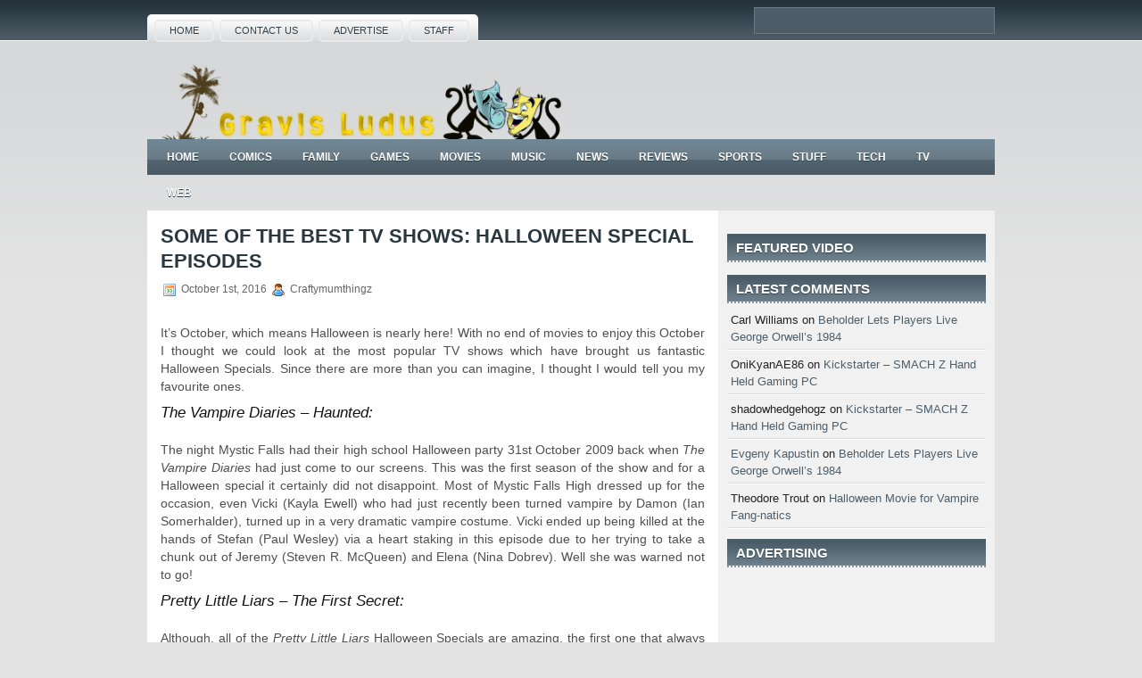

--- FILE ---
content_type: text/html; charset=utf-8
request_url: https://gravisludus.com/2016/10/01/best-tv-shows-halloween-special-episodes/
body_size: 7749
content:
<!DOCTYPE html>
<html lang="en-US" prefix="og: http://ogp.me/ns#">
<head profile="http://gmpg.org/xfn/11">
  
  <title>Some of the Best TV Shows: Halloween Special Episodes - Gravis Ludus | Gravis Ludus</title>
  
  <link rel="stylesheet" href="/wp-content/themes/MobileWorld/css/screen.css" type="text/css" media="screen, projection">
  <link rel="stylesheet" href="/wp-content/themes/MobileWorld/css/print.css" type="text/css" media="print">
  <link rel="stylesheet" href="/wp-content/themes/MobileWorld/style.css" type="text/css" media="screen">
  
  <link rel="pingback" href="/xmlrpc.php">
  <link rel="canonical" href="/2016/10/01/best-tv-shows-halloween-special-episodes/">
  
  
  
  
  
  
  
  
  
  
  
  
  
  
  
  
  
  
  
  
  
  
  
  
  
  
  
  
  
  
  
  
  
  
  
  
  
  
  
  
  
  
  
  
  
  
  
  
  
  
  
  
  
  
  
  
  
  
  
  
  <link rel='dns-prefetch' href='//s0.wp.com'>
  <link rel='dns-prefetch' href='//s.gravatar.com'>
  <link rel='dns-prefetch' href='//maxcdn.bootstrapcdn.com'>
  <link rel='dns-prefetch' href='//s.w.org'>
  
  <script type="text/javascript">
                        </script>
  <style type="text/css">
  img.wp-smiley,
  img.emoji {
        display: inline !important;
        border: none !important;
        box-shadow: none !important;
        height: 1em !important;
        width: 1em !important;
        margin: 0 .07em !important;
        vertical-align: -0.1em !important;
        background: none !important;
        padding: 0 !important;
  }
  </style>
  <link rel='stylesheet' id='author-page-views-css' href='/?viewing-page=12518&#038;ver=4.6.1' type='text/css' media='all'>
  <link rel='stylesheet' id='css/changetip.css-css' href='/wp-content/plugins/changetip/css/changetip.css?ver=4.6.1' type='text/css' media='all'>
  <link rel='stylesheet' id='cntctfrm_form_style-css' href='/wp-content/plugins/contact-form-plugin/css/form_style.css?ver=4.0.3' type='text/css' media='all'>
  <link rel='stylesheet' id='simple-staff-list-css' href='/wp-content/plugins/simple-staff-list/public/css/simple-staff-list-public.css?ver=1.17' type='text/css' media='all'>
  
  <link rel='stylesheet' id='wp-cookies-popup-css' href='/wp-content/plugins/easy-wp-cookie-popup/css/popup.css?ver=1.5' type='text/css' media='screen'>
  <link rel='stylesheet' id='wp-cookies-fontawesome-css' href='//maxcdn.bootstrapcdn.com/font-awesome/4.2.0/css/font-awesome.min.css?ver=1.5' type='text/css' media='screen'>
  <link rel='stylesheet' id='social-logos-css' href='/wp-content/plugins/jetpack/_inc/social-logos/social-logos.min.css?ver=1' type='text/css' media='all'>
  <link rel='stylesheet' id='jetpack_css-css' href='/wp-content/plugins/jetpack/css/jetpack.css?ver=4.3.2' type='text/css' media='all'>
  <link rel='stylesheet' id='wp-author-bio-css' href='/wp-content/plugins/wp-about-author/wp-about-author.css?ver=4.6.1' type='text/css' media='all'>
  <script type='text/javascript' src='/wp-includes/js/jquery/jquery.js?ver=1.12.4'></script>
  <script type='text/javascript' src='/wp-includes/js/jquery/jquery-migrate.min.js?ver=1.4.1'></script>
  <script type='text/javascript' src='/wp-content/themes/MobileWorld/lib/js/jquery.mobilemenu.js?ver=4.6.1'></script>
  <script type='text/javascript'>
  /* <![CDATA[ */
  var related_posts_js_options = {"post_heading":"h4"};
  /* ]]> */
  </script>
  <script type='text/javascript' src='/wp-content/plugins/jetpack/modules/related-posts/related-posts.js?ver=20150408'></script>
  <script type='text/javascript' src='/wp-content/plugins/changetip/js/pez.js?ver=4.6.1'></script>
  <script type='text/javascript' src='/wp-content/plugins/changetip/js/changetip.js?ver=4.6.1'></script>
  <script type='text/javascript' src='/wp-content/plugins/changetip/js/changetip-uuid.js?ver=4.6.1'></script>
  <script type='text/javascript' src='/wp-content/plugins/changetip/js/changetip-client.js?ver=4.6.1'></script>
  
  <link rel='https://api.w.org/' href='/wp-json/'>
  
  <link rel="wlwmanifest" type="application/wlwmanifest+xml" href="/wp-includes/wlwmanifest.xml">
  <link rel='shortlink' href="https://wp.me/p6EW02-3fU">
  <link rel="alternate" type="application/json+oembed" href="/wp-json/oembed/1.0/embed?url=http%3A%2F%2Fgravisludus.com%2F2016%2F10%2F01%2Fbest-tv-shows-halloween-special-episodes%2F">
  <link rel="alternate" type="text/xml+oembed" href="/wp-json/oembed/1.0/embed?url=http%3A%2F%2Fgravisludus.com%2F2016%2F10%2F01%2Fbest-tv-shows-halloween-special-episodes%2F&#038;format=xml">
  
  
  
  
  <script>
  var ajaxurl = 'https://gravisludus.com/wp-admin/admin-ajax.php';
  </script>
  <link rel='dns-prefetch' href='//v0.wordpress.com'>
  <link rel='dns-prefetch' href='//i0.wp.com'>
  <link rel='dns-prefetch' href='//i1.wp.com'>
  <link rel='dns-prefetch' href='//i2.wp.com'>
  <link rel='dns-prefetch' href='//widgets.wp.com'>
  <link rel='dns-prefetch' href='//s0.wp.com'>
  <link rel='dns-prefetch' href='//0.gravatar.com'>
  <link rel='dns-prefetch' href='//1.gravatar.com'>
  <link rel='dns-prefetch' href='//2.gravatar.com'>
  <style type="text/css">
  .recentcomments a{display:inline !important;padding:0 !important;margin:0 !important;}
  </style>
  <link rel="icon" href="https://i0.wp.com/gravisludus.com/wp-content/uploads/2015/09/cropped-Ludus_Monkey_Comedy_Mask.jpg?fit=32%2C32" sizes="32x32">
  <link rel="icon" href="https://i0.wp.com/gravisludus.com/wp-content/uploads/2015/09/cropped-Ludus_Monkey_Comedy_Mask.jpg?fit=192%2C192" sizes="192x192">
  <link rel="apple-touch-icon-precomposed" href="https://i0.wp.com/gravisludus.com/wp-content/uploads/2015/09/cropped-Ludus_Monkey_Comedy_Mask.jpg?fit=180%2C180">
  
</head>
<body class="single single-post postid-12518 single-format-standard">
  <div id="wrapper">
    <div id="container" class="container">
      <div class="span-24">
        <div class="span-14">
          <div id="pagemenucontainer">
            <ul id="pagemenu">
              <li>
                <a href="/">Home</a>
              </li>
              <li class="page_item page-item-74">
                <a href="/contact-us/">Contact Us</a>
              </li>
              <li class="page_item page-item-10185">
                <a href="/10185-2/">Advertise</a>
              </li>
              <li class="page_item page-item-10690">
                <a href="/staff/">Staff</a>
              </li>
            </ul>
          </div>
        </div>
        <div class="span-3 feedtwitter" style="margin-top: 5px; text-align:right;">
           
        </div>
        <div id="topsearch" class="span-7 last">
          <div id="search">
            
          </div>
        </div>
      </div>
      <div id="header" class="span-24">
        <div class="span-12">
          <a href="/"><img src="/wp-content/uploads/2015/11/12345.png" alt="Gravis Ludus" title="Gravis Ludus" class="logoimg"></a>
        </div>
        <div class="span-12 last">
          <div style="padding: 25px 0 0 0; text-align:right;">
             
            <script>


            
            </script>
          </div>
        </div>
      </div>
      <div class="span-24">
        <div class="navcontainer">
          <ul id="nav">
            <li>
              <a href="/">Home</a>
            </li>
            <li class="cat-item cat-item-6">
              <a href="/category/comics/">Comics</a>
            </li>
            <li class="cat-item cat-item-6360">
              <a href="/category/family/">Family</a>
            </li>
            <li class="cat-item cat-item-10">
              <a href="/category/games/">Games</a>
            </li>
            <li class="cat-item cat-item-2">
              <a href="/category/movies/">Movies</a>
            </li>
            <li class="cat-item cat-item-3">
              <a href="/category/music/">Music</a>
            </li>
            <li class="cat-item cat-item-1">
              <a href="/category/news/">News</a>
            </li>
            <li class="cat-item cat-item-975">
              <a href="/category/reviews/">Reviews</a>
            </li>
            <li class="cat-item cat-item-5">
              <a href="/category/sports/">Sports</a>
            </li>
            <li class="cat-item cat-item-9">
              <a href="/category/stuff/">Stuff</a>
            </li>
            <li class="cat-item cat-item-11">
              <a href="/category/tech/">Tech</a>
            </li>
            <li class="cat-item cat-item-4">
              <a href="/category/tv/">TV</a>
            </li>
            <li class="cat-item cat-item-8">
              <a href="/category/web/">Web</a>
            </li>
          </ul>
        </div>
      </div>
      <div class="span-24" id="contentwrap">
        <div class="span-16">
          <div id="content">
            <div class="post-12518 post type-post status-publish format-standard has-post-thumbnail hentry category-tv tag-american-horror-story tag-ashley-benson tag-brant-daugherty tag-damon tag-evan-peters tag-halloween tag-halloween-party tag-halloween-special tag-halloween-specials tag-haunted tag-hefty-hannah tag-how-i-met-your-mother tag-ian-somerhalder tag-janel-parrish tag-jenna tag-katie-holmes tag-kayla-ewell tag-mona tag-mystic-falls tag-nina-dobrev tag-october tag-october-2009 tag-paul-wesley tag-peeper tag-pretty-little-liars tag-rubber-man tag-sasha-pieteres tag-season-2 tag-slutty-pumpkin tag-steven-r-mcqueen tag-tammin-sursok tag-tate tag-teddy-sears tag-the-liars tag-the-shining tag-the-simpsons tag-the-vampire-diaries tag-treehouse-of-horror-v tag-tv-shows tag-vampire tag-zachary-quinto" id="post-12518">
              <h2 class="title">Some of the Best TV Shows: Halloween Special Episodes</h2>
              <div class="postdate">
                <img src="/wp-content/themes/MobileWorld/images/date.png"> October 1st, 2016 <img src="/wp-content/themes/MobileWorld/images/user.png"> Craftymumthingz
              </div>
              <div class="entry">
                <!-- gravisludus.com <img width="300" height="150" src="http://i2.wp.com/gravisludus.com/wp-content/uploads/2016/09/211103-1.jpg?fit=300%2C150" class="alignleft post_thumbnail wp-post-image" alt="211103" srcset="http://i2.wp.com/gravisludus.com/wp-content/uploads/2016/09/211103-1.jpg?w=600 600w, http://i2.wp.com/gravisludus.com/wp-content/uploads/2016/09/211103-1.jpg?resize=300%2C150 300w" sizes="(max-width: 300px) 100vw, 300px"> --> <img src="" width="300" height="150">
                <div class='changetip_tipme_button pos-top' data-uid='e25d32c14ebb43aebfdfd55d3b54471d' data-bid='f2446ece-18d4-5bdc-87e4-6264461a2493'></div>
                <p>It&#8217;s October, which means Halloween is nearly here! With no end of movies to enjoy this October I thought we could look at the most popular TV shows which have brought us fantastic Halloween Specials. Since there are more than you can imagine, I thought I would tell you my favourite ones.</p>
                <p><span id="more-12518"></span></p>
                <h4><em>The Vampire Diaries &#8211; Haunted:</em></h4>
                <p>The night Mystic Falls had their high school Halloween party 31st October 2009 back when <em>The Vampire Diaries</em> had just come to our screens. This was the first season of the show and for a Halloween special it certainly did not disappoint. Most of Mystic Falls High dressed up for the occasion, even Vicki (Kayla Ewell) who had just recently been turned vampire by Damon (Ian Somerhalder), turned up in a very dramatic vampire costume. Vicki ended up being killed at the hands of Stefan (Paul Wesley) via a heart staking in this episode due to her trying to take a chunk out of Jeremy (<span class="_Xbe kno-fv">Steven R. McQueen)</span> and Elena (Nina Dobrev). Well she was warned not to go!</p><span class="embed-youtube" style="text-align:center; display: block;"></span>
                <h4><em>Pretty Little Liars &#8211; The First Secret:</em></h4>
                <p>Although, all of the <em>Pretty Little Liars</em> Halloween Specials are amazing, the first one that always comes to mind is this one from season 2. The episode took us back to 2008 before Ali&#8217;s (Sasha Pieteres) disappearing act, back when Jenna (Tammin Sursok) could see and was new in town, Hannah (Ashley Benson) was known as &#8220;Hefty Hannah&#8221;, and Mona (Janel Parrish) was well &#8220;looser Mona&#8221;. The liars attend a Halloween party, and during the party we got a little insight in to what was going on with Ali &#8220;pre &#8211; death.&#8221; In this episode Ali quickly disappeared from the party, worrying the other liars. Their fears mounted when they all received a text from Alison telling them she needed their help and to come to that crazy-creepy abandoned house in their neighborhood. Alison with the help of Noel (Brant Daugherty), who wore the same costume as the peeper, staged an elaborate kidnapping hoax to test the girls&#8217; loyalty. They all passed, but not without a lot of quickened pulses and hurt feelings. But when the girls returned to the party, Noel apologized for not making it to the prank. Dumm&#8230; dum&#8230; dummm!</p><span class="embed-youtube" style="text-align:center; display: block;"></span>
                <h4><em>American Horror Story &#8211; Halloween:</em></h4>
                <p>The named episode Halloween was brought to us as a two parter during the first season of <em>American Horror Story</em>. In 2010, a couple, Chad (Zachary Quinto) and Patrick (Teddy Sears), now own the house. They have a damaging relationship and while decorating the house, Chad confronts Patrick about his infidelity after finding naughty messages to a person online before an angered Patrick leaves. Moments later, the Rubber Man appears and Chad believes the man to be his partner but the latex figure ends up attacking him which results in a broken neck for Chad. Patrick, in a cowboy costume, arrives and sees Chad&#8217;s corpse before staring at the Rubber Man in shock. Other things happen on Halloween night as the dead have that one night to walk free amongst the living. In this episode we discover Tate&#8217;s (Evan Peters) dark secret.</p><span class="embed-youtube" style="text-align:center; display: block;"></span>
                <h4><em>How I met Your Mother &#8211; Slutty Pumpkin:</em></h4>
                <p>The Slutty Pumpkin was first introduced in the first season of <i>How I Met Your Mother</i> when Ted recalls how he met the girl in a strategically carved pumpkin outfit at a Halloween party only to lose her number. He returns to the same party in his hanging chad costume every year with the hopes of running into her once again. Her identity wouldn’t be revealed until much later in the series but, surprise, she’s Katie Holmes.</p><span class="embed-youtube" style="text-align:center; display: block;"></span>
                <h4><em>The Simpsons &#8211; Treehouse of Horror V:</em></h4>
                <p>In the Halloween episode&nbsp;<em>Treehouse of Horror V,</em> <i>The Simpsons</i> delivered a very memorable spoof of <i>The Shining.</i></p><span class="embed-youtube" style="text-align:center; display: block;"></span>
                <p>&nbsp;</p>
                <div class='changetip_tipme_button pos-bottom' data-uid='e25d32c14ebb43aebfdfd55d3b54471d' data-bid='f2446ece-18d4-5bdc-87e4-6264461a2493'></div>
                <div class="wp-about-author-containter-top" style="background-color:#FFEAA8;">
                  <div class="wp-about-author-pic"><img alt='' src='http://2.gravatar.com/avatar/86f7eea234d233de7113f18541602e1c?s=100&#038;d=mm&#038;r=g' srcset='http://2.gravatar.com/avatar/86f7eea234d233de7113f18541602e1c?s=200&amp;d=mm&amp;r=g 2x' class='avatar avatar-100 photo' height='100' width='100'></div>
                  <div class="wp-about-author-text" style="margin-left:140px">
                    <h3><a href='/author/craftymumthingz/' title='Craftymumthingz'>Craftymumthingz</a></h3>
                    <p> Hey everyone, I'm sophie. I'm all about the movie/TV scoop. If there is a story to be told I will tell it. I'm a stay at home mum who loves all things Crafty hence the name Craftymumthingz. Hope you enjoy reading my articles, as much as I do writing them</p>
                    <p><a href='/author/craftymumthingz/' title='More posts by Craftymumthingz'>More Posts</a> - <!-- gravisludus.com <a href='https://mylittleblogofeverythingblog.wordpress.com/' title='Craftymumthingz'> -->Website<!-- gravisludus.com </a> --></p>
                    <p class="wpa-nomargin">Follow Me:<br>
                    </p>
                  </div>
                </div>
                <div class="sharedaddy sd-sharing-enabled">
                  <div class="robots-nocontent sd-block sd-social sd-social-icon-text sd-sharing">
                    <h3 class="sd-title">Share this:</h3>
                    <div class="sd-content">
                      
                      <div class="sharing-hidden">
                        <div class="inner" style="display: none;">
                          
                        </div>
                      </div>
                    </div>
                  </div>
                </div>
                <div class='sharedaddy sd-block sd-like jetpack-likes-widget-wrapper jetpack-likes-widget-unloaded' id='like-post-wrapper-98414090-12518-581cc99c65a0a' data-src='//widgets.wp.com/likes/#blog_id=98414090&amp;post_id=12518&amp;origin=gravisludus.com&amp;obj_id=98414090-12518-581cc99c65a0a' data-name='like-post-frame-98414090-12518-581cc99c65a0a'>
                  <h3 class='sd-title'>Like this:</h3>
                  <div class='likes-widget-placeholder post-likes-widget-placeholder' style='height: 55px;'>
                    <span class='button'><span>Like</span></span> <span class="loading">Loading...</span>
                  </div><span class='sd-text-color'></span><a class='sd-link-color'></a>
                </div>
                <div id='jp-relatedposts' class='jp-relatedposts'>
                  <h3 class="jp-relatedposts-headline"><em>Related</em></h3>
                </div>
              </div>
              <div class="postmeta">
                <img src="/wp-content/themes/MobileWorld/images/folder.png"> Posted in <a href="/category/tv/" rel="category tag">TV</a> <img src="/wp-content/themes/MobileWorld/images/tag.png"> Tags: <a href="/tag/american-horror-story/" rel="tag">american horror story</a>, <a href="/tag/ashley-benson/" rel="tag">ashley benson</a>, <a href="/tag/brant-daugherty/" rel="tag">brant daugherty</a>, <a href="/tag/damon/" rel="tag">damon</a>, <a href="/tag/evan-peters/" rel="tag">evan peters</a>, <a href="/tag/halloween/" rel="tag">Halloween</a>, <a href="/tag/halloween-party/" rel="tag">Halloween party</a>, <a href="/tag/halloween-special/" rel="tag">Halloween special</a>, <a href="/tag/halloween-specials/" rel="tag">halloween specials</a>, <a href="/tag/haunted/" rel="tag">Haunted</a>, <a href="/tag/hefty-hannah/" rel="tag">Hefty hannah</a>, <a href="/tag/how-i-met-your-mother/" rel="tag">How i met your mother</a>, <a href="/tag/ian-somerhalder/" rel="tag">ian somerhalder</a>, <a href="/tag/janel-parrish/" rel="tag">janel parrish</a>, <a href="/tag/jenna/" rel="tag">jenna</a>, <a href="/tag/katie-holmes/" rel="tag">katie holmes</a>, <a href="/tag/kayla-ewell/" rel="tag">Kayla Ewell</a>, <a href="/tag/mona/" rel="tag">mona</a>, <a href="/tag/mystic-falls/" rel="tag">Mystic falls</a>, <a href="/tag/nina-dobrev/" rel="tag">Nina Dobrev</a>, <a href="/tag/october/" rel="tag">october</a>, <a href="/tag/october-2009/" rel="tag">October 2009</a>, <a href="/tag/paul-wesley/" rel="tag">Paul wesley</a>, <a href="/tag/peeper/" rel="tag">peeper</a>, <a href="/tag/pretty-little-liars/" rel="tag">Pretty Little Liars</a>, <a href="/tag/rubber-man/" rel="tag">rubber man</a>, <a href="/tag/sasha-pieteres/" rel="tag">sasha pieteres</a>, <a href="/tag/season-2/" rel="tag">season 2</a>, <a href="/tag/slutty-pumpkin/" rel="tag">slutty pumpkin</a>, <a href="/tag/steven-r-mcqueen/" rel="tag">Steven R. McQueen</a>, <a href="/tag/tammin-sursok/" rel="tag">tammin sursok</a>, <a href="/tag/tate/" rel="tag">tate</a>, <a href="/tag/teddy-sears/" rel="tag">Teddy Sears</a>, <a href="/tag/the-liars/" rel="tag">the liars</a>, <a href="/tag/the-shining/" rel="tag">the shining</a>, <a href="/tag/the-simpsons/" rel="tag">the simpsons</a>, <a href="/tag/the-vampire-diaries/" rel="tag">the vampire diaries</a>, <a href="/tag/treehouse-of-horror-v/" rel="tag">Treehouse of horror v</a>, <a href="/tag/tv-shows/" rel="tag">tv shows</a>, <a href="/tag/vampire/" rel="tag">vampire</a>, <a href="/tag/zachary-quinto/" rel="tag">Zachary Quinto</a>
              </div>
              <div class="navigation clearfix">
                <div class="alignleft">
                  &laquo; <a href="/2016/09/30/alkonah-review-using-gpd-xd-android-device/" rel="prev">Alkonah Review Using GPD XD Android Device</a>
                </div>
                <div class="alignright">
                  <a href="/2016/10/01/nina-dobrev-coming-back-vampire-diaries-season-8-not/" rel="next">Is Nina Dobrev Coming Back to The Vampire Diaries Season 8 or Not?</a> &raquo;
                </div>
              </div>You can <a href="#respond">leave a response</a>, or <a href="/2016/10/01/best-tv-shows-halloween-special-episodes/trackback/" rel="trackback">trackback</a> from your own site.
            </div>
            <div id="disqus_thread"></div>
          </div>
        </div>
        <div class="span-8 last">
          <div class="sidebar">
            <div class="sidebaradbox"></div>
            <div class="addthis_toolbox">
              <div class="custom_images">
                      
              </div>
              
            </div>
            <div class="sidebarvideo">
              <ul>
                <li>
                  <h2 style="margin-bottom: 10px;">Featured Video</h2>
                  <div class="sidebarvideoyoutube">
                    
                  </div>
                </li>
              </ul>
            </div>
            <ul>
              
              <li id="text-6" class="widget widget_text">
                <div class="textwidget">
                   
                  <script>


                  
                  </script>
                </div>
              </li>
              <li id="recent-comments-2" class="widget widget_recent_comments">
                <h2 class="widgettitle">Latest Comments</h2>
                <ul id="recentcomments">
                  <li class="recentcomments">
                    <span class="comment-author-link">Carl Williams</span> on <a href="/2016/11/02/beholder-lets-players-live-george-orwells-1984/#comment-5046">Beholder Lets Players Live George Orwell’s 1984</a>
                  </li>
                  <li class="recentcomments">
                    <span class="comment-author-link">OniKyanAE86</span> on <a href="/2016/11/03/kickstarter-smach-z-hand-held-gaming-pc/#comment-5045">Kickstarter &#8211; SMACH Z Hand Held Gaming PC</a>
                  </li>
                  <li class="recentcomments">
                    <span class="comment-author-link">shadowhedgehogz</span> on <a href="/2016/11/03/kickstarter-smach-z-hand-held-gaming-pc/#comment-5043">Kickstarter &#8211; SMACH Z Hand Held Gaming PC</a>
                  </li>
                  <li class="recentcomments">
                    <span class="comment-author-link"><a href='http://company.alawar.ru/' rel='external nofollow' class='url'>Evgeny Kapustin</a></span> on <a href="/2016/11/02/beholder-lets-players-live-george-orwells-1984/#comment-5039">Beholder Lets Players Live George Orwell’s 1984</a>
                  </li>
                  <li class="recentcomments">
                    <span class="comment-author-link">Theodore Trout</span> on <a href="/2016/10/06/halloween-movie-vampire-fang-natics/#comment-4839">Halloween Movie for Vampire Fang-natics</a>
                  </li>
                </ul>
              </li>
              <li id="text-4" class="widget widget_text">
                <div class="textwidget">
                   
                  <script>


                  
                  </script>
                </div>
              </li>
              <li id="adrotate_widgets-4" class="widget adrotate_widgets">
                <h2 class="widgettitle">Advertising</h2>
                <div class="a-single a-1">
                   
                  <script>


                  
                  </script>
                </div>
              </li>
            </ul>
            <div class="sidebaradbox">
               
              <script>


              
              </script>
            </div>
          </div>
        </div>
      </div>
      <div class="span-24">
        <div id="footer">
          Copyright &copy; <a href="/"><strong>Gravis Ludus</strong></a> - Seriously Fun
        </div>
        <div id="credits">
          Powered by <a href="http://wordpress.org/"><strong>WordPress</strong></a> | Designed by: <a href="http://toppremiumthemes.com">Free Premium WordPress Themes</a> | Thanks to <a href="http://toppremiumthemes.com">All Premium Themes</a>, <a href="http://freewpthemes.co">wordpress themes 2011</a> and
        </div>
      </div>
    </div>
  </div>
  <div id="eu-cookie" class="bottom">
    <div class="popup-wrapper">
      <a href="javascript:void(0)" class="close-icon"><i class="fa fa-times"></i><span>Close cookie popup</span></a>
      <p>This website uses cookies: By continuing to browse this site you accept this policy.</p>
    </div>
  </div>
  <script type="text/javascript">
                        var infolinks_plugin_version = "WP_3.1.9";
  </script> 
  <script type="text/javascript">


                                                        jQuery(document).ready(function(){ 
                                                        jQuery('.description').before('<span><!--INFOLINKS_OFF--><\/span>');jQuery('.description').after('<span><!--INFOLINKS_ON--><\/span>');jQuery('#headerimg').before('<span><!--INFOLINKS_OFF--><\/span>');jQuery('#headerimg').after('<span><!--INFOLINKS_ON--><\/span>');jQuery('h1').before('<span><!--INFOLINKS_OFF--><\/span>');jQuery('h1').after('<span><!--INFOLINKS_ON--><\/span>');jQuery('h1').before('<span><!--INFOLINKS_OFF--><\/span>');jQuery('h1').after('<span><!--INFOLINKS_ON--><\/span>');    
                                                                });
  </script>
  <div style="display:none">
    <div class="grofile-hash-map-86f7eea234d233de7113f18541602e1c"></div>
  </div>
   
  <script type="text/javascript">


                </script>
  
   
  <script type='text/javascript'>


  /* <![CDATA[ */
  var click_object = {"ajax_url":"http:\/\/gravisludus.com\/wp-admin\/admin-ajax.php"};
  /* ]]> */
  </script> 
   
  <script type='text/javascript' src="https://s0.wp.com/wp-content/js/devicepx-jetpack.js?ver=201644"></script> 
  <script type='text/javascript' src="https://s.gravatar.com/js/gprofiles.js?ver=2016Novaa"></script> 
   
   
  <script type='text/javascript'>


  /* <![CDATA[ */
  
  /* ]]> */
  </script> 
   
   
   
   
   
   
  <script type='text/javascript' src='/wp-content/plugins/jetpack/_inc/jquery.inview.js?ver=4.3.2'></script> 
   
  <script type='text/javascript'>


  /* <![CDATA[ */
  </script> 
   
   
   
  <script type='text/javascript'>


  /* <![CDATA[ */
  
  /* ]]> */
  </script> 
   
   
  <div id='likes-other-gravatars'>
    <div class="likes-text">
      <span>%d</span> bloggers like this:
    </div>
    <ul class="wpl-avatars sd-like-gravatars"></ul>
  </div>
  <script type='text/javascript'>

        </script>
<script defer src="https://static.cloudflareinsights.com/beacon.min.js/vcd15cbe7772f49c399c6a5babf22c1241717689176015" integrity="sha512-ZpsOmlRQV6y907TI0dKBHq9Md29nnaEIPlkf84rnaERnq6zvWvPUqr2ft8M1aS28oN72PdrCzSjY4U6VaAw1EQ==" data-cf-beacon='{"version":"2024.11.0","token":"9fc9a6e11add423d976f5a0902249a2f","r":1,"server_timing":{"name":{"cfCacheStatus":true,"cfEdge":true,"cfExtPri":true,"cfL4":true,"cfOrigin":true,"cfSpeedBrain":true},"location_startswith":null}}' crossorigin="anonymous"></script>
</body>
</html>



--- FILE ---
content_type: text/html; charset=utf-8
request_url: https://gravisludus.com/?viewing-page=12518&ver=4.6.1
body_size: 13340
content:
<!DOCTYPE html PUBLIC "-//W3C//DTD XHTML 1.0 Transitional//EN" "http://www.w3.org/TR/xhtml1/DTD/xhtml1-transitional.dtd"><html xmlns="http://www.w3.org/1999/xhtml" lang="en-US">

<head profile="http://gmpg.org/xfn/11"><script src="//archive.org/includes/analytics.js?v=cf34f82" type="text/javascript"></script>
<script type="text/javascript">window.addEventListener('DOMContentLoaded',function(){var v=archive_analytics.values;v.service='wb';v.server_name='wwwb-app202.us.archive.org';v.server_ms=356;archive_analytics.send_pageview({});});</script>
<script type="text/javascript" src="/_static/jsa/bundle-playback.js?v=MzYkZ0TU" charset="utf-8"></script>
<script type="text/javascript" src="/_static/js/wombat.js?v=UHAOicsW" charset="utf-8"></script>

<link rel="stylesheet" type="text/css" href="/_static/css/banner-styles.css?v=S1zqJCYt" />
<link rel="stylesheet" type="text/css" href="/_static/css/iconochive.css?v=qtvMKcIJ" />
<!-- End Wayback Rewrite JS Include -->



<title>Gravis Ludus | Seriously Fun</title>


<link rel="stylesheet" href="/wp-content/themes/MobileWorld/css/screen.css" type="text/css" media="screen, projection"/>
<link rel="stylesheet" href="/wp-content/themes/MobileWorld/css/print.css" type="text/css" media="print"/>
<!--[if IE]><link rel="stylesheet" href="/wp-content/themes/MobileWorld/css/ie.css" type="text/css" media="screen, projection"><![endif]-->
<link rel="stylesheet" href="/wp-content/themes/MobileWorld/style.css" type="text/css" media="screen"/>
<link rel="stylesheet" href="/wp-content/themes/MobileWorld/jdgallery/jd.gallery.css" type="text/css" media="screen" charset="utf-8"/>
<script src="/wp-content/themes/MobileWorld/jdgallery/mootools-1.2.5-core-yc.js" type="text/javascript"></script>
<script src="/wp-content/themes/MobileWorld/jdgallery/mootools-1.2-more.js" type="text/javascript"></script>
<script src="/wp-content/themes/MobileWorld/jdgallery/jd.gallery.js" type="text/javascript"></script>
<script src="/wp-content/themes/MobileWorld/jdgallery/jd.gallery.transitions.js" type="text/javascript"></script>
<!--[if IE 6]>
	<script src="/wp-content/themes/MobileWorld/js/pngfix.js"></script>
<![endif]--> 
<link rel="alternate" type="application/rss+xml" title="Gravis Ludus RSS Feed" href="/feed/"/>
<link rel="alternate" type="application/atom+xml" title="Gravis Ludus Atom Feed" href="/feed/atom/"/>
<link rel="pingback" href="https://gravisludus.com/xmlrpc.php" />



<!-- All in One SEO Pack 2.3.12.1 by Michael Torbert of Semper Fi Web Design[295,315] -->
<link rel="next" href="/page/2/"/>

<link rel="canonical" href="/"/>
<!-- /all in one seo pack -->
<link rel="dns-prefetch" href="https://s0.wp.com/" />
<link rel="dns-prefetch" href="https://s.gravatar.com/" />
<link rel="dns-prefetch" href="https://maxcdn.bootstrapcdn.com/" />
<link rel="dns-prefetch" href="https://s.w.org/" />
		
		<style type="text/css">
img.wp-smiley,
img.emoji {
	display: inline !important;
	border: none !important;
	box-shadow: none !important;
	height: 1em !important;
	width: 1em !important;
	margin: 0 .07em !important;
	vertical-align: -0.1em !important;
	background: none !important;
	padding: 0 !important;
}
</style>
<link rel="stylesheet" id="wprhe_style-css" href="/wprhe_qrcode_style.css?ver=4.7.4" type="text/css" media="all"/>
<link rel="stylesheet" id="cntctfrm_form_style-css" href="/wp-content/plugins/contact-form-plugin/css/form_style.css?ver=4.0.5" type="text/css" media="all"/>
<link rel="stylesheet" id="simple-staff-list-css" href="/wp-content/plugins/simple-staff-list/public/css/simple-staff-list-public.css?ver=1.17" type="text/css" media="all"/>
<link rel="stylesheet" id="mn_steemit_styles-css" href="/wp-content/plugins/steemit-feed/css/mn-steemit-style.css?ver=1.0.1" type="text/css" media="all"/>
<link rel="stylesheet" id="mn_steemit_icons-css" href="https://maxcdn.bootstrapcdn.com/font-awesome/4.6.3/css/font-awesome.min.css?ver=4.6.3" type="text/css" media="all"/>
<style id="jetpack_facebook_likebox-inline-css" type="text/css">
.widget_facebook_likebox {
	overflow: hidden;
}

</style>
<link rel="stylesheet" id="wp-cookies-popup-css" href="/wp-content/plugins/easy-wp-cookie-popup/css/popup.css?ver=1.5" type="text/css" media="screen"/>
<link rel="stylesheet" id="wp-cookies-fontawesome-css" href="https://maxcdn.bootstrapcdn.com/font-awesome/4.2.0/css/font-awesome.min.css?ver=1.5" type="text/css" media="screen" />
<link rel="stylesheet" id="social-logos-css" href="/wp-content/plugins/jetpack/_inc/social-logos/social-logos.min.css?ver=1" type="text/css" media="all"/>
<link rel="stylesheet" id="jetpack_css-css" href="/wp-content/plugins/jetpack/css/jetpack.css?ver=4.7.1" type="text/css" media="all"/>
<link rel="stylesheet" id="wp-author-bio-css" href="/wp-content/plugins/wp-about-author/wp-about-author.css?ver=4.7.4" type="text/css" media="all"/>
<script type="text/javascript" src="/wp-includes/js/jquery/jquery.js?ver=1.12.4"></script>
<script type="text/javascript" src="/wp-includes/js/jquery/jquery-migrate.min.js?ver=1.4.1"></script>
<script type="text/javascript" src="/wp-content/themes/MobileWorld/lib/js/jquery.mobilemenu.js?ver=4.7.4"></script>
<script type="text/javascript" src="/wp-content/plugins/simple-staff-list/public/js/simple-staff-list-public.js?ver=1.17"></script>
<link rel="https://api.w.org/" href="https://gravisludus.com/wp-json/" />
<link rel="EditURI" type="application/rsd+xml" title="RSD" href="https://gravisludus.com/xmlrpc.php?rsd" />
<link rel="wlwmanifest" type="application/wlwmanifest+xml" href="https://gravisludus.com/wp-includes/wlwmanifest.xml" /> 

<link rel="shortlink" href="https:http://wp.me/6EW02"/>

<link rel="dns-prefetch" href="https://v0.wordpress.com/">
<link rel="dns-prefetch" href="https://i0.wp.com/">
<link rel="dns-prefetch" href="https://i1.wp.com/">
<link rel="dns-prefetch" href="https://i2.wp.com/">
<link rel="dns-prefetch" href="https://widgets.wp.com/">
<link rel="dns-prefetch" href="https://s0.wp.com/">
<link rel="dns-prefetch" href="https://0.gravatar.com/">
<link rel="dns-prefetch" href="https://1.gravatar.com/">
<link rel="dns-prefetch" href="https://2.gravatar.com/">
		<style type="text/css">.recentcomments a{display:inline !important;padding:0 !important;margin:0 !important;}</style>
		<link rel="icon" href="https://i0.wp.com/gravisludus.com/wp-content/uploads/2015/09/cropped-Ludus_Monkey_Comedy_Mask.jpg?fit=32%2C32" sizes="32x32"/>
<link rel="icon" href="https://i0.wp.com/gravisludus.com/wp-content/uploads/2015/09/cropped-Ludus_Monkey_Comedy_Mask.jpg?fit=192%2C192" sizes="192x192"/>
<link rel="apple-touch-icon-precomposed" href="https://i0.wp.com/gravisludus.com/wp-content/uploads/2015/09/cropped-Ludus_Monkey_Comedy_Mask.jpg?fit=180%2C180"/>

</head>
<body class="home blog">
<div id="wrapper">
<div id="container" class="container">
<div class="span-24">
<div class="span-14">
<div id="pagemenucontainer">
<ul id="pagemenu">
<li class="current_page_item"><a href="/">Home</a></li>
<li class="page_item page-item-74"><a href="/contact-us/">Contact Us</a></li>
<li class="page_item page-item-10185"><a href="/10185-2/">Advertise</a></li>
<li class="page_item page-item-10690"><a href="/staff/">Staff</a></li>
</ul>
</div>
</div>
<div class="span-3 feedtwitter" style="margin-top: 5px; text-align: right;"><a href="/feed/"><img src="https://gravisludus.com/wp-content/themes/MobileWorld/images/rss.png" style="margin: 0 4px 0 0;" /></a> <a href="https:http://twitter.com/Gravis_Ludus" title="Follow GL on Twitter!"><img src="https://gravisludus.com/wp-content/themes/MobileWorld/images/twitter.png" style="margin: 0 4px 0 0;" title="Follow GL on Twitter!" /></a></div>
<div id="topsearch" class="span-7 last">
<div id="search"><br /></div>
</div>
</div>
<div id="header" class="span-24">
<div class="span-12"><a href="/"><img src="https://gravisludus.com/wp-content/uploads/2015/11/12345.png" alt="Gravis Ludus" title="Gravis Ludus" class="logoimg" /></a></div>
<div class="span-12 last">
<div style="padding: 25px 0 0 0; text-align: right;"><br /></div>
</div>
</div>
<div class="span-24">
<div class="navcontainer">
<ul id="nav">
<li class="current-cat"><a href="/">Home</a></li>
<li class="cat-item cat-item-6"><a href="/category/comics/">Comics</a></li>
<li class="cat-item cat-item-6360"><a href="/category/family/">Family</a></li>
<li class="cat-item cat-item-10"><a href="/category/games/">Games</a></li>
<li class="cat-item cat-item-2"><a href="/category/movies/">Movies</a></li>
<li class="cat-item cat-item-1"><a href="/category/news/">News</a></li>
<li class="cat-item cat-item-975"><a href="/category/reviews/">Reviews</a></li>
<li class="cat-item cat-item-5"><a href="/category/sports/">Sports</a></li>
<li class="cat-item cat-item-9"><a href="/category/stuff/">Stuff</a></li>
<li class="cat-item cat-item-11"><a href="/category/tech/">Tech</a></li>
<li class="cat-item cat-item-4"><a href="/category/tv/">TV</a></li>
<li class="cat-item cat-item-8"><a href="/category/web/">Web</a></li>
</ul>
</div>
</div>
<div class="span-24" id="contentwrap">
<div class="span-16">
<div id="content">
<script type="text/javascript">
	function startGallery() {
		var myGallery = new gallery($('myGallery'), {
			timed: true,
			delay: 6000,
			slideInfoZoneOpacity: 0.8,
			showCarousel: false 
		});
	}
	window.addEvent('domready', startGallery);
</script>
<div class="fullbox_excerpt">
<div class="fullbox_content">
<div class="smooth_gallery">
<div id="myGallery">
<div class="imageElement">
<h3><br />Top 10 Star Wars Movies</h3>
<p>Ah, this author still recalls going to his local theatre to catch a rare triple-bill showing of the three original Star Wars films. We watched Star Wars: A New Hope, The Empire Strikes Back, and Return of the Jedi on the big screen in one day. As a kid things could not get any better [&hellip;]<br /></p>
<div class="sharedaddy sd-sharing-enabled">
<div class="robots-nocontent sd-block sd-social sd-social-icon-text sd-sharing">
<h3 class="sd-title">Share this:</h3>
<div class="sd-content">
<ul>
<li class="share-facebook"><a rel="nofollow" data-shared="sharing-facebook-13709" class="share-facebook sd-button share-icon" href="/2017/05/04/top-10-star-wars-movies/?share=facebook" target="_blank" title="Click to share on Facebook"><span>Facebook</span></a></li>
<li class="share-twitter"><a rel="nofollow" data-shared="sharing-twitter-13709" class="share-twitter sd-button share-icon" href="/2017/05/04/top-10-star-wars-movies/?share=twitter" target="_blank" title="Click to share on Twitter"><span>Twitter</span></a></li>
<li class="share-reddit"><a rel="nofollow" data-shared="" class="share-reddit sd-button share-icon" href="/2017/05/04/top-10-star-wars-movies/?share=reddit" target="_blank" title="Click to share on Reddit"><span>Reddit</span></a></li>
<li class="share-google-plus-1"><a rel="nofollow" data-shared="sharing-google-13709" class="share-google-plus-1 sd-button share-icon" href="/2017/05/04/top-10-star-wars-movies/?share=google-plus-1" target="_blank" title="Click to share on Google+"><span>Google</span></a></li>
<li class="share-pinterest"><a rel="nofollow" data-shared="sharing-pinterest-13709" class="share-pinterest sd-button share-icon" href="/2017/05/04/top-10-star-wars-movies/?share=pinterest" target="_blank" title="Click to share on Pinterest"><span>Pinterest</span></a></li>
<li class="share-tumblr"><a rel="nofollow" data-shared="" class="share-tumblr sd-button share-icon" href="/2017/05/04/top-10-star-wars-movies/?share=tumblr" target="_blank" title="Click to share on Tumblr"><span>Tumblr</span></a></li>
<li><a href="#" class="sharing-anchor sd-button share-more"><span>More</span></a></li>
<li class="share-end"></li>
</ul>
<div class="sharing-hidden">
<div class="inner" style="display: none;">
<ul>
<li class="share-print"><a rel="nofollow" data-shared="" class="share-print sd-button share-icon" href="/2017/05/04/top-10-star-wars-movies/" target="_blank" title="Click to print"><span>Print</span></a></li>
<li class="share-email"><a rel="nofollow" data-shared="" class="share-email sd-button share-icon" href="/2017/05/04/top-10-star-wars-movies/?share=email" target="_blank" title="Click to email this to a friend"><span>Email</span></a></li>
<li class="share-end"></li>
<li class="share-jetpack-whatsapp"><a rel="nofollow" data-shared="" class="share-jetpack-whatsapp sd-button share-icon" href="https:whatsapp://send/?text=Top%2010%20Star%20Wars%20Movies http%3A%2F%2Fgravisludus.com%2F2017%2F05%2F04%2Ftop-10-star-wars-movies%2F" target="_blank" title="Click to share on WhatsApp"><span>WhatsApp</span></a></li>
<li class="share-pocket"><a rel="nofollow" data-shared="" class="share-pocket sd-button share-icon" href="/2017/05/04/top-10-star-wars-movies/?share=pocket" target="_blank" title="Click to share on Pocket"><span>Pocket</span></a></li>
<li class="share-end"></li>
<li class="share-skype"><a rel="nofollow" data-shared="sharing-skype-13709" class="share-skype sd-button share-icon" href="/2017/05/04/top-10-star-wars-movies/?share=skype" target="_blank" title="Share on Skype"><span>Skype</span></a></li>
<li class="share-linkedin"><a rel="nofollow" data-shared="sharing-linkedin-13709" class="share-linkedin sd-button share-icon" href="/2017/05/04/top-10-star-wars-movies/?share=linkedin" target="_blank" title="Click to share on LinkedIn"><span>LinkedIn</span></a></li>
<li class="share-end"></li>
<li class="share-end"></li>
</ul>
</div>
</div>
</div>
</div>
</div>
<div class="sharedaddy sd-block sd-like jetpack-likes-widget-wrapper jetpack-likes-widget-unloaded" id="like-post-wrapper-98414090-13709-590db82a1402c" data-src="http://widgets.wp.com/likes/#blog_id=98414090&amp;post_id=13709&amp;origin=gravisludus.com&amp;obj_id=98414090-13709-590db82a1402c" data-name="like-post-frame-98414090-13709-590db82a1402c">
<h3 class="sd-title">Like this:</h3>
<div class="likes-widget-placeholder post-likes-widget-placeholder" style="height: 55px;"><span class="button"><span>Like</span></span> <span class="loading">Loading...</span></div>
<span class="sd-text-color"></span><a class="sd-link-color"></a></div>
<a href="/2017/05/04/top-10-star-wars-movies/" title="Top 10 Star Wars Movies" class="open"></a> <img width="610" height="368" src="/Star_Wars_Logo-e1493587757476.png" class="full wp-post-image" alt="" /> <img width="610" height="368" src="/Star_Wars_Logo-e1493587757476.png" class="thumbnail wp-post-image" alt="" /></div>
<div class="imageElement">
<h3>Brawlout Hits Steam Early Access, Brings Console Style Brawling to PC</h3>
<p>If you are a fan of Super Smash Bros, a popular Nintendo brawler, then you probably realize there is not much similar available on PC. Angry Mob Games plans to change that with their game, Brawlout for Steem and it is out now on Early Access.</p>
<div class="sharedaddy sd-sharing-enabled">
<div class="robots-nocontent sd-block sd-social sd-social-icon-text sd-sharing">
<h3 class="sd-title">Share this:</h3>
<div class="sd-content">
<ul>
<li class="share-facebook"><a rel="nofollow" data-shared="sharing-facebook-13705" class="share-facebook sd-button share-icon" href="/2017/04/23/brawlout-hits-steam-early-access-brings-console-style-brawling-to-pc/?share=facebook" target="_blank" title="Click to share on Facebook"><span>Facebook</span></a></li>
<li class="share-twitter"><a rel="nofollow" data-shared="sharing-twitter-13705" class="share-twitter sd-button share-icon" href="/2017/04/23/brawlout-hits-steam-early-access-brings-console-style-brawling-to-pc/?share=twitter" target="_blank" title="Click to share on Twitter"><span>Twitter</span></a></li>
<li class="share-reddit"><a rel="nofollow" data-shared="" class="share-reddit sd-button share-icon" href="/2017/04/23/brawlout-hits-steam-early-access-brings-console-style-brawling-to-pc/?share=reddit" target="_blank" title="Click to share on Reddit"><span>Reddit</span></a></li>
<li class="share-google-plus-1"><a rel="nofollow" data-shared="sharing-google-13705" class="share-google-plus-1 sd-button share-icon" href="/2017/04/23/brawlout-hits-steam-early-access-brings-console-style-brawling-to-pc/?share=google-plus-1" target="_blank" title="Click to share on Google+"><span>Google</span></a></li>
<li class="share-pinterest"><a rel="nofollow" data-shared="sharing-pinterest-13705" class="share-pinterest sd-button share-icon" href="/2017/04/23/brawlout-hits-steam-early-access-brings-console-style-brawling-to-pc/?share=pinterest" target="_blank" title="Click to share on Pinterest"><span>Pinterest</span></a></li>
<li class="share-tumblr"><a rel="nofollow" data-shared="" class="share-tumblr sd-button share-icon" href="/2017/04/23/brawlout-hits-steam-early-access-brings-console-style-brawling-to-pc/?share=tumblr" target="_blank" title="Click to share on Tumblr"><span>Tumblr</span></a></li>
<li><a href="#" class="sharing-anchor sd-button share-more"><span>More</span></a></li>
<li class="share-end"></li>
</ul>
<div class="sharing-hidden">
<div class="inner" style="display: none;">
<ul>
<li class="share-print"><a rel="nofollow" data-shared="" class="share-print sd-button share-icon" href="/2017/04/23/brawlout-hits-steam-early-access-brings-console-style-brawling-to-pc/" target="_blank" title="Click to print"><span>Print</span></a></li>
<li class="share-email"><a rel="nofollow" data-shared="" class="share-email sd-button share-icon" href="/2017/04/23/brawlout-hits-steam-early-access-brings-console-style-brawling-to-pc/?share=email" target="_blank" title="Click to email this to a friend"><span>Email</span></a></li>
<li class="share-end"></li>
<li class="share-jetpack-whatsapp"><a rel="nofollow" data-shared="" class="share-jetpack-whatsapp sd-button share-icon" href="https:whatsapp://send/?text=Brawlout%20Hits%20Steam%20Early%20Access%2C%20Brings%20Console%20Style%20Brawling%20to%20PC http%3A%2F%2Fgravisludus.com%2F2017%2F04%2F23%2Fbrawlout-hits-steam-early-access-brings-console-style-brawling-to-pc%2F" target="_blank" title="Click to share on WhatsApp"><span>WhatsApp</span></a></li>
<li class="share-pocket"><a rel="nofollow" data-shared="" class="share-pocket sd-button share-icon" href="/2017/04/23/brawlout-hits-steam-early-access-brings-console-style-brawling-to-pc/?share=pocket" target="_blank" title="Click to share on Pocket"><span>Pocket</span></a></li>
<li class="share-end"></li>
<li class="share-skype"><a rel="nofollow" data-shared="sharing-skype-13705" class="share-skype sd-button share-icon" href="/2017/04/23/brawlout-hits-steam-early-access-brings-console-style-brawling-to-pc/?share=skype" target="_blank" title="Share on Skype"><span>Skype</span></a></li>
<li class="share-linkedin"><a rel="nofollow" data-shared="sharing-linkedin-13705" class="share-linkedin sd-button share-icon" href="/2017/04/23/brawlout-hits-steam-early-access-brings-console-style-brawling-to-pc/?share=linkedin" target="_blank" title="Click to share on LinkedIn"><span>LinkedIn</span></a></li>
<li class="share-end"></li>
<li class="share-end"></li>
</ul>
</div>
</div>
</div>
</div>
</div>
<div class="sharedaddy sd-block sd-like jetpack-likes-widget-wrapper jetpack-likes-widget-unloaded" id="like-post-wrapper-98414090-13705-590db82a177c1" data-src="http://widgets.wp.com/likes/#blog_id=98414090&amp;post_id=13705&amp;origin=gravisludus.com&amp;obj_id=98414090-13705-590db82a177c1" data-name="like-post-frame-98414090-13705-590db82a177c1">
<h3 class="sd-title">Like this:</h3>
<div class="likes-widget-placeholder post-likes-widget-placeholder" style="height: 55px;"><span class="button"><span>Like</span></span> <span class="loading">Loading...</span></div>
<span class="sd-text-color"></span><a class="sd-link-color"></a></div>
<a href="/2017/04/23/brawlout-hits-steam-early-access-brings-console-style-brawling-to-pc/" title="Brawlout Hits Steam Early Access, Brings Console Style Brawling to PC" class="open"></a> <img width="533" height="300" src="/Brawlout_PC_Steam_Angry_Mob_Games.jpg" class="full wp-post-image" alt="Brawlout by Angry Mob Games" srcset="https://i1.wp.com/gravisludus.com/wp-content/uploads/2017/04/Brawlout_PC_Steam_Angry_Mob_Games.jpg?w=533 533w, https://i1.wp.com/gravisludus.com/wp-content/uploads/2017/04/Brawlout_PC_Steam_Angry_Mob_Games.jpg?resize=300%2C169 300w" sizes="(max-width: 533px) 100vw, 533px" /> <img width="533" height="300" src="/Brawlout_PC_Steam_Angry_Mob_Games.jpg" class="thumbnail wp-post-image" alt="Brawlout by Angry Mob Games" srcset="https://i1.wp.com/gravisludus.com/wp-content/uploads/2017/04/Brawlout_PC_Steam_Angry_Mob_Games.jpg?w=533 533w, https://i1.wp.com/gravisludus.com/wp-content/uploads/2017/04/Brawlout_PC_Steam_Angry_Mob_Games.jpg?resize=300%2C169 300w" sizes="(max-width: 533px) 100vw, 533px" /></div>
<div class="imageElement">
<h3>Expeditions Vikings Brings Valhalla to Worthy Gamers</h3>
<p>When you mention historical anything to most gamers you probably receive a blank stare. This is partly because words like historical bring back memories of &ldquo;edutainment&rdquo; where gamers are treated like idiots trying to learn math and such via colorful graphics and horrible gameplay. Expeditions Vikings is not edutainment but it still holds historical elements [&hellip;]</p>
<div class="sharedaddy sd-sharing-enabled">
<div class="robots-nocontent sd-block sd-social sd-social-icon-text sd-sharing">
<h3 class="sd-title">Share this:</h3>
<div class="sd-content">
<ul>
<li class="share-facebook"><a rel="nofollow" data-shared="sharing-facebook-13702" class="share-facebook sd-button share-icon" href="/2017/04/23/expeditions-vikings-brings-valhalla-to-worthy-gamers/?share=facebook" target="_blank" title="Click to share on Facebook"><span>Facebook</span></a></li>
<li class="share-twitter"><a rel="nofollow" data-shared="sharing-twitter-13702" class="share-twitter sd-button share-icon" href="/2017/04/23/expeditions-vikings-brings-valhalla-to-worthy-gamers/?share=twitter" target="_blank" title="Click to share on Twitter"><span>Twitter</span></a></li>
<li class="share-reddit"><a rel="nofollow" data-shared="" class="share-reddit sd-button share-icon" href="/2017/04/23/expeditions-vikings-brings-valhalla-to-worthy-gamers/?share=reddit" target="_blank" title="Click to share on Reddit"><span>Reddit</span></a></li>
<li class="share-google-plus-1"><a rel="nofollow" data-shared="sharing-google-13702" class="share-google-plus-1 sd-button share-icon" href="/2017/04/23/expeditions-vikings-brings-valhalla-to-worthy-gamers/?share=google-plus-1" target="_blank" title="Click to share on Google+"><span>Google</span></a></li>
<li class="share-pinterest"><a rel="nofollow" data-shared="sharing-pinterest-13702" class="share-pinterest sd-button share-icon" href="/2017/04/23/expeditions-vikings-brings-valhalla-to-worthy-gamers/?share=pinterest" target="_blank" title="Click to share on Pinterest"><span>Pinterest</span></a></li>
<li class="share-tumblr"><a rel="nofollow" data-shared="" class="share-tumblr sd-button share-icon" href="/2017/04/23/expeditions-vikings-brings-valhalla-to-worthy-gamers/?share=tumblr" target="_blank" title="Click to share on Tumblr"><span>Tumblr</span></a></li>
<li><a href="#" class="sharing-anchor sd-button share-more"><span>More</span></a></li>
<li class="share-end"></li>
</ul>
<div class="sharing-hidden">
<div class="inner" style="display: none;">
<ul>
<li class="share-print"><a rel="nofollow" data-shared="" class="share-print sd-button share-icon" href="/2017/04/23/expeditions-vikings-brings-valhalla-to-worthy-gamers/" target="_blank" title="Click to print"><span>Print</span></a></li>
<li class="share-email"><a rel="nofollow" data-shared="" class="share-email sd-button share-icon" href="/2017/04/23/expeditions-vikings-brings-valhalla-to-worthy-gamers/?share=email" target="_blank" title="Click to email this to a friend"><span>Email</span></a></li>
<li class="share-end"></li>
<li class="share-jetpack-whatsapp"><a rel="nofollow" data-shared="" class="share-jetpack-whatsapp sd-button share-icon" href="https:whatsapp://send/?text=Expeditions%20Vikings%20Brings%20Valhalla%20to%20Worthy%20Gamers http%3A%2F%2Fgravisludus.com%2F2017%2F04%2F23%2Fexpeditions-vikings-brings-valhalla-to-worthy-gamers%2F" target="_blank" title="Click to share on WhatsApp"><span>WhatsApp</span></a></li>
<li class="share-pocket"><a rel="nofollow" data-shared="" class="share-pocket sd-button share-icon" href="/2017/04/23/expeditions-vikings-brings-valhalla-to-worthy-gamers/?share=pocket" target="_blank" title="Click to share on Pocket"><span>Pocket</span></a></li>
<li class="share-end"></li>
<li class="share-skype"><a rel="nofollow" data-shared="sharing-skype-13702" class="share-skype sd-button share-icon" href="/2017/04/23/expeditions-vikings-brings-valhalla-to-worthy-gamers/?share=skype" target="_blank" title="Share on Skype"><span>Skype</span></a></li>
<li class="share-linkedin"><a rel="nofollow" data-shared="sharing-linkedin-13702" class="share-linkedin sd-button share-icon" href="/2017/04/23/expeditions-vikings-brings-valhalla-to-worthy-gamers/?share=linkedin" target="_blank" title="Click to share on LinkedIn"><span>LinkedIn</span></a></li>
<li class="share-end"></li>
<li class="share-end"></li>
</ul>
</div>
</div>
</div>
</div>
</div>
<div class="sharedaddy sd-block sd-like jetpack-likes-widget-wrapper jetpack-likes-widget-unloaded" id="like-post-wrapper-98414090-13702-590db82a1b984" data-src="http://widgets.wp.com/likes/#blog_id=98414090&amp;post_id=13702&amp;origin=gravisludus.com&amp;obj_id=98414090-13702-590db82a1b984" data-name="like-post-frame-98414090-13702-590db82a1b984">
<h3 class="sd-title">Like this:</h3>
<div class="likes-widget-placeholder post-likes-widget-placeholder" style="height: 55px;"><span class="button"><span>Like</span></span> <span class="loading">Loading...</span></div>
<span class="sd-text-color"></span><a class="sd-link-color"></a></div>
<a href="/2017/04/23/expeditions-vikings-brings-valhalla-to-worthy-gamers/" title="Expeditions Vikings Brings Valhalla to Worthy Gamers" class="open"></a> <img width="600" height="257" src="/expeditions_vikings_steam_logic_artists_RPG_strategy.jpg" class="full wp-post-image" alt="Expeditions Vikings" srcset="https://i2.wp.com/gravisludus.com/wp-content/uploads/2017/04/expeditions_vikings_steam_logic_artists_RPG_strategy.jpg?w=600 600w, https://i2.wp.com/gravisludus.com/wp-content/uploads/2017/04/expeditions_vikings_steam_logic_artists_RPG_strategy.jpg?resize=300%2C129 300w" sizes="(max-width: 600px) 100vw, 600px" /> <img width="600" height="257" src="/expeditions_vikings_steam_logic_artists_RPG_strategy.jpg" class="thumbnail wp-post-image" alt="Expeditions Vikings" srcset="https://i2.wp.com/gravisludus.com/wp-content/uploads/2017/04/expeditions_vikings_steam_logic_artists_RPG_strategy.jpg?w=600 600w, https://i2.wp.com/gravisludus.com/wp-content/uploads/2017/04/expeditions_vikings_steam_logic_artists_RPG_strategy.jpg?resize=300%2C129 300w" sizes="(max-width: 600px) 100vw, 600px" /></div>
<div class="imageElement">
<h3>HBO Go App Finally Catches Up to Netflix with Features</h3>
<p>If you are an HBO Go user then you probably realize that the app kind of sucks. The app is behind the times on many levels and for what seemed like an eternity, HBO was in no hurry to fix things. Until now.</p>
<div class="sharedaddy sd-sharing-enabled">
<div class="robots-nocontent sd-block sd-social sd-social-icon-text sd-sharing">
<h3 class="sd-title">Share this:</h3>
<div class="sd-content">
<ul>
<li class="share-facebook"><a rel="nofollow" data-shared="sharing-facebook-13698" class="share-facebook sd-button share-icon" href="/2017/04/18/hbo-go-app-finally-catches-up-to-netflix-with-features/?share=facebook" target="_blank" title="Click to share on Facebook"><span>Facebook</span></a></li>
<li class="share-twitter"><a rel="nofollow" data-shared="sharing-twitter-13698" class="share-twitter sd-button share-icon" href="/2017/04/18/hbo-go-app-finally-catches-up-to-netflix-with-features/?share=twitter" target="_blank" title="Click to share on Twitter"><span>Twitter</span></a></li>
<li class="share-reddit"><a rel="nofollow" data-shared="" class="share-reddit sd-button share-icon" href="/2017/04/18/hbo-go-app-finally-catches-up-to-netflix-with-features/?share=reddit" target="_blank" title="Click to share on Reddit"><span>Reddit</span></a></li>
<li class="share-google-plus-1"><a rel="nofollow" data-shared="sharing-google-13698" class="share-google-plus-1 sd-button share-icon" href="/2017/04/18/hbo-go-app-finally-catches-up-to-netflix-with-features/?share=google-plus-1" target="_blank" title="Click to share on Google+"><span>Google</span></a></li>
<li class="share-pinterest"><a rel="nofollow" data-shared="sharing-pinterest-13698" class="share-pinterest sd-button share-icon" href="/2017/04/18/hbo-go-app-finally-catches-up-to-netflix-with-features/?share=pinterest" target="_blank" title="Click to share on Pinterest"><span>Pinterest</span></a></li>
<li class="share-tumblr"><a rel="nofollow" data-shared="" class="share-tumblr sd-button share-icon" href="/2017/04/18/hbo-go-app-finally-catches-up-to-netflix-with-features/?share=tumblr" target="_blank" title="Click to share on Tumblr"><span>Tumblr</span></a></li>
<li><a href="#" class="sharing-anchor sd-button share-more"><span>More</span></a></li>
<li class="share-end"></li>
</ul>
<div class="sharing-hidden">
<div class="inner" style="display: none;">
<ul>
<li class="share-print"><a rel="nofollow" data-shared="" class="share-print sd-button share-icon" href="/2017/04/18/hbo-go-app-finally-catches-up-to-netflix-with-features/" target="_blank" title="Click to print"><span>Print</span></a></li>
<li class="share-email"><a rel="nofollow" data-shared="" class="share-email sd-button share-icon" href="/2017/04/18/hbo-go-app-finally-catches-up-to-netflix-with-features/?share=email" target="_blank" title="Click to email this to a friend"><span>Email</span></a></li>
<li class="share-end"></li>
<li class="share-jetpack-whatsapp"><a rel="nofollow" data-shared="" class="share-jetpack-whatsapp sd-button share-icon" href="https:whatsapp://send/?text=HBO%20Go%20App%20Finally%20Catches%20Up%20to%20Netflix%20with%20Features http%3A%2F%2Fgravisludus.com%2F2017%2F04%2F18%2Fhbo-go-app-finally-catches-up-to-netflix-with-features%2F" target="_blank" title="Click to share on WhatsApp"><span>WhatsApp</span></a></li>
<li class="share-pocket"><a rel="nofollow" data-shared="" class="share-pocket sd-button share-icon" href="/2017/04/18/hbo-go-app-finally-catches-up-to-netflix-with-features/?share=pocket" target="_blank" title="Click to share on Pocket"><span>Pocket</span></a></li>
<li class="share-end"></li>
<li class="share-skype"><a rel="nofollow" data-shared="sharing-skype-13698" class="share-skype sd-button share-icon" href="/2017/04/18/hbo-go-app-finally-catches-up-to-netflix-with-features/?share=skype" target="_blank" title="Share on Skype"><span>Skype</span></a></li>
<li class="share-linkedin"><a rel="nofollow" data-shared="sharing-linkedin-13698" class="share-linkedin sd-button share-icon" href="/2017/04/18/hbo-go-app-finally-catches-up-to-netflix-with-features/?share=linkedin" target="_blank" title="Click to share on LinkedIn"><span>LinkedIn</span></a></li>
<li class="share-end"></li>
<li class="share-end"></li>
</ul>
</div>
</div>
</div>
</div>
</div>
<div class="sharedaddy sd-block sd-like jetpack-likes-widget-wrapper jetpack-likes-widget-unloaded" id="like-post-wrapper-98414090-13698-590db82a2011e" data-src="http://widgets.wp.com/likes/#blog_id=98414090&amp;post_id=13698&amp;origin=gravisludus.com&amp;obj_id=98414090-13698-590db82a2011e" data-name="like-post-frame-98414090-13698-590db82a2011e">
<h3 class="sd-title">Like this:</h3>
<div class="likes-widget-placeholder post-likes-widget-placeholder" style="height: 55px;"><span class="button"><span>Like</span></span> <span class="loading">Loading...</span></div>
<span class="sd-text-color"></span><a class="sd-link-color"></a></div>
<a href="/2017/04/18/hbo-go-app-finally-catches-up-to-netflix-with-features/" title="HBO Go App Finally Catches Up to Netflix with Features" class="open"></a> <img width="462" height="300" src="/hbo-go-logo.jpg" class="full wp-post-image" alt="HBO Go" srcset="https://i0.wp.com/gravisludus.com/wp-content/uploads/2017/04/hbo-go-logo.jpg?w=462 462w, https://i0.wp.com/gravisludus.com/wp-content/uploads/2017/04/hbo-go-logo.jpg?resize=300%2C195 300w" sizes="(max-width: 462px) 100vw, 462px" /> <img width="462" height="300" src="/hbo-go-logo.jpg" class="thumbnail wp-post-image" alt="HBO Go" srcset="https://i0.wp.com/gravisludus.com/wp-content/uploads/2017/04/hbo-go-logo.jpg?w=462 462w, https://i0.wp.com/gravisludus.com/wp-content/uploads/2017/04/hbo-go-logo.jpg?resize=300%2C195 300w" sizes="(max-width: 462px) 100vw, 462px" /></div>
<div class="imageElement">
<h3>The Walking Dead Season Two Free for Xbox One Owners, there is a Catch</h3>
<p>Fans of the hit AMC television series, The Walking Dead probably already know about the game based on the show. If you own an Xbox One console then you can grab season two of The Walking Dead game. There is a small catch though &ndash; there always is.</p>
<div class="sharedaddy sd-sharing-enabled">
<div class="robots-nocontent sd-block sd-social sd-social-icon-text sd-sharing">
<h3 class="sd-title">Share this:</h3>
<div class="sd-content">
<ul>
<li class="share-facebook"><a rel="nofollow" data-shared="sharing-facebook-13695" class="share-facebook sd-button share-icon" href="/2017/04/16/the-walking-dead-season-two-free-for-xbox-one-owners-there-is-a-catch/?share=facebook" target="_blank" title="Click to share on Facebook"><span>Facebook</span></a></li>
<li class="share-twitter"><a rel="nofollow" data-shared="sharing-twitter-13695" class="share-twitter sd-button share-icon" href="/2017/04/16/the-walking-dead-season-two-free-for-xbox-one-owners-there-is-a-catch/?share=twitter" target="_blank" title="Click to share on Twitter"><span>Twitter</span></a></li>
<li class="share-reddit"><a rel="nofollow" data-shared="" class="share-reddit sd-button share-icon" href="/2017/04/16/the-walking-dead-season-two-free-for-xbox-one-owners-there-is-a-catch/?share=reddit" target="_blank" title="Click to share on Reddit"><span>Reddit</span></a></li>
<li class="share-google-plus-1"><a rel="nofollow" data-shared="sharing-google-13695" class="share-google-plus-1 sd-button share-icon" href="/2017/04/16/the-walking-dead-season-two-free-for-xbox-one-owners-there-is-a-catch/?share=google-plus-1" target="_blank" title="Click to share on Google+"><span>Google</span></a></li>
<li class="share-pinterest"><a rel="nofollow" data-shared="sharing-pinterest-13695" class="share-pinterest sd-button share-icon" href="/2017/04/16/the-walking-dead-season-two-free-for-xbox-one-owners-there-is-a-catch/?share=pinterest" target="_blank" title="Click to share on Pinterest"><span>Pinterest</span></a></li>
<li class="share-tumblr"><a rel="nofollow" data-shared="" class="share-tumblr sd-button share-icon" href="/2017/04/16/the-walking-dead-season-two-free-for-xbox-one-owners-there-is-a-catch/?share=tumblr" target="_blank" title="Click to share on Tumblr"><span>Tumblr</span></a></li>
<li><a href="#" class="sharing-anchor sd-button share-more"><span>More</span></a></li>
<li class="share-end"></li>
</ul>
<div class="sharing-hidden">
<div class="inner" style="display: none;">
<ul>
<li class="share-print"><a rel="nofollow" data-shared="" class="share-print sd-button share-icon" href="/2017/04/16/the-walking-dead-season-two-free-for-xbox-one-owners-there-is-a-catch/" target="_blank" title="Click to print"><span>Print</span></a></li>
<li class="share-email"><a rel="nofollow" data-shared="" class="share-email sd-button share-icon" href="/2017/04/16/the-walking-dead-season-two-free-for-xbox-one-owners-there-is-a-catch/?share=email" target="_blank" title="Click to email this to a friend"><span>Email</span></a></li>
<li class="share-end"></li>
<li class="share-jetpack-whatsapp"><a rel="nofollow" data-shared="" class="share-jetpack-whatsapp sd-button share-icon" href="https:whatsapp://send/?text=The%20Walking%20Dead%20Season%20Two%20Free%20for%20Xbox%20One%20Owners%2C%20there%20is%20a%20Catch http%3A%2F%2Fgravisludus.com%2F2017%2F04%2F16%2Fthe-walking-dead-season-two-free-for-xbox-one-owners-there-is-a-catch%2F" target="_blank" title="Click to share on WhatsApp"><span>WhatsApp</span></a></li>
<li class="share-pocket"><a rel="nofollow" data-shared="" class="share-pocket sd-button share-icon" href="/2017/04/16/the-walking-dead-season-two-free-for-xbox-one-owners-there-is-a-catch/?share=pocket" target="_blank" title="Click to share on Pocket"><span>Pocket</span></a></li>
<li class="share-end"></li>
<li class="share-skype"><a rel="nofollow" data-shared="sharing-skype-13695" class="share-skype sd-button share-icon" href="/2017/04/16/the-walking-dead-season-two-free-for-xbox-one-owners-there-is-a-catch/?share=skype" target="_blank" title="Share on Skype"><span>Skype</span></a></li>
<li class="share-linkedin"><a rel="nofollow" data-shared="sharing-linkedin-13695" class="share-linkedin sd-button share-icon" href="/2017/04/16/the-walking-dead-season-two-free-for-xbox-one-owners-there-is-a-catch/?share=linkedin" target="_blank" title="Click to share on LinkedIn"><span>LinkedIn</span></a></li>
<li class="share-end"></li>
<li class="share-end"></li>
</ul>
</div>
</div>
</div>
</div>
</div>
<div class="sharedaddy sd-block sd-like jetpack-likes-widget-wrapper jetpack-likes-widget-unloaded" id="like-post-wrapper-98414090-13695-590db82a24a1a" data-src="http://widgets.wp.com/likes/#blog_id=98414090&amp;post_id=13695&amp;origin=gravisludus.com&amp;obj_id=98414090-13695-590db82a24a1a" data-name="like-post-frame-98414090-13695-590db82a24a1a">
<h3 class="sd-title">Like this:</h3>
<div class="likes-widget-placeholder post-likes-widget-placeholder" style="height: 55px;"><span class="button"><span>Like</span></span> <span class="loading">Loading...</span></div>
<span class="sd-text-color"></span><a class="sd-link-color"></a></div>
<a href="/2017/04/16/the-walking-dead-season-two-free-for-xbox-one-owners-there-is-a-catch/" title="The Walking Dead Season Two Free for Xbox One Owners, there is a Catch" class="open"></a> <img width="533" height="300" src="/twd-season-2.jpg" class="full wp-post-image" alt="The Walking Dead Season Two" srcset="https://i1.wp.com/gravisludus.com/wp-content/uploads/2017/04/twd-season-2.jpg?w=533 533w, https://i1.wp.com/gravisludus.com/wp-content/uploads/2017/04/twd-season-2.jpg?resize=300%2C169 300w" sizes="(max-width: 533px) 100vw, 533px" /> <img width="533" height="300" src="/twd-season-2.jpg" class="thumbnail wp-post-image" alt="The Walking Dead Season Two" srcset="https://i1.wp.com/gravisludus.com/wp-content/uploads/2017/04/twd-season-2.jpg?w=533 533w, https://i1.wp.com/gravisludus.com/wp-content/uploads/2017/04/twd-season-2.jpg?resize=300%2C169 300w" sizes="(max-width: 533px) 100vw, 533px" /></div>
</div>
</div>
</div>
</div>
<div class="post-13709 post type-post status-publish format-standard has-post-thumbnail hentry category-movies category-news tag-a-new-hope tag-attack-of-the-clones tag-clone-wars tag-disney tag-empire-strikes-back tag-force-awakens tag-lucasfilm tag-phantom-menace tag-return-of-the-jedi tag-revenge-of-the-sith tag-rogue-one tag-star-wars" id="post-13709"><img width="260" height="157" src="/Star_Wars_Logo-e1493587757476.png" class="alignleft post_thumbnail wp-post-image" alt="" />
<h2 class="title"><a href="/2017/05/04/top-10-star-wars-movies/" rel="bookmark" title="Permanent Link to Top 10 Star Wars Movies">Top 10 Star Wars Movies</a></h2>
<div class="postdate"><img src="https://gravisludus.com/wp-content/themes/MobileWorld/images/date.png" /> May 4th, 2017 <img src="https://gravisludus.com/wp-content/themes/MobileWorld/images/user.png" /> Neil Reive</div>
<div class="entry">
<p>Ah, this author still recalls going to his local theatre to catch a rare triple-bill showing of the three original <em>Star Wars</em> films. We watched <em>Star Wars: A New Hope</em>, <em>The Empire Strikes Back</em>, and <em>Return of the Jedi</em> on the big screen in one day. As a kid things could not get any better than this. The movies meant everything to us back then, as did the many, many toys and figures. As time marches on, so did the series. Along came the Special Editions and the prequels in the late &rsquo;90s, then things died down for a while. In 2012 Disney bought Lucasfilm and, along with it, the <em>Star Wars</em> franchise. Now the plan is to release a new <em>Star Wars</em> movie every year, forever. Anyway, it&rsquo;s now 2017, and the original <em>Star Wars</em> movie from 1977 celebrates its 40th anniversary this year, so what better way to celebrate <em>Star Wars</em> Day (May 4th) than to run through the top 10 movies in the franchise so far? <a href="/2017/05/04/top-10-star-wars-movies/#more-13709" class="more-link"><strong>Read more &raquo;</strong></a></p>
<div class="sharedaddy sd-sharing-enabled">
<div class="robots-nocontent sd-block sd-social sd-social-icon-text sd-sharing">
<h3 class="sd-title">Share this:</h3>
<div class="sd-content">
<ul>
<li class="share-facebook"><a rel="nofollow" data-shared="sharing-facebook-13709" class="share-facebook sd-button share-icon" href="/2017/05/04/top-10-star-wars-movies/?share=facebook" target="_blank" title="Click to share on Facebook"><span>Facebook</span></a></li>
<li class="share-twitter"><a rel="nofollow" data-shared="sharing-twitter-13709" class="share-twitter sd-button share-icon" href="/2017/05/04/top-10-star-wars-movies/?share=twitter" target="_blank" title="Click to share on Twitter"><span>Twitter</span></a></li>
<li class="share-reddit"><a rel="nofollow" data-shared="" class="share-reddit sd-button share-icon" href="/2017/05/04/top-10-star-wars-movies/?share=reddit" target="_blank" title="Click to share on Reddit"><span>Reddit</span></a></li>
<li class="share-google-plus-1"><a rel="nofollow" data-shared="sharing-google-13709" class="share-google-plus-1 sd-button share-icon" href="/2017/05/04/top-10-star-wars-movies/?share=google-plus-1" target="_blank" title="Click to share on Google+"><span>Google</span></a></li>
<li class="share-pinterest"><a rel="nofollow" data-shared="sharing-pinterest-13709" class="share-pinterest sd-button share-icon" href="/2017/05/04/top-10-star-wars-movies/?share=pinterest" target="_blank" title="Click to share on Pinterest"><span>Pinterest</span></a></li>
<li class="share-tumblr"><a rel="nofollow" data-shared="" class="share-tumblr sd-button share-icon" href="/2017/05/04/top-10-star-wars-movies/?share=tumblr" target="_blank" title="Click to share on Tumblr"><span>Tumblr</span></a></li>
<li><a href="#" class="sharing-anchor sd-button share-more"><span>More</span></a></li>
<li class="share-end"></li>
</ul>
<div class="sharing-hidden">
<div class="inner" style="display: none;">
<ul>
<li class="share-print"><a rel="nofollow" data-shared="" class="share-print sd-button share-icon" href="/2017/05/04/top-10-star-wars-movies/" target="_blank" title="Click to print"><span>Print</span></a></li>
<li class="share-email"><a rel="nofollow" data-shared="" class="share-email sd-button share-icon" href="/2017/05/04/top-10-star-wars-movies/?share=email" target="_blank" title="Click to email this to a friend"><span>Email</span></a></li>
<li class="share-end"></li>
<li class="share-jetpack-whatsapp"><a rel="nofollow" data-shared="" class="share-jetpack-whatsapp sd-button share-icon" href="https:whatsapp://send/?text=Top%2010%20Star%20Wars%20Movies http%3A%2F%2Fgravisludus.com%2F2017%2F05%2F04%2Ftop-10-star-wars-movies%2F" target="_blank" title="Click to share on WhatsApp"><span>WhatsApp</span></a></li>
<li class="share-pocket"><a rel="nofollow" data-shared="" class="share-pocket sd-button share-icon" href="/2017/05/04/top-10-star-wars-movies/?share=pocket" target="_blank" title="Click to share on Pocket"><span>Pocket</span></a></li>
<li class="share-end"></li>
<li class="share-skype"><a rel="nofollow" data-shared="sharing-skype-13709" class="share-skype sd-button share-icon" href="/2017/05/04/top-10-star-wars-movies/?share=skype" target="_blank" title="Share on Skype"><span>Skype</span></a></li>
<li class="share-linkedin"><a rel="nofollow" data-shared="sharing-linkedin-13709" class="share-linkedin sd-button share-icon" href="/2017/05/04/top-10-star-wars-movies/?share=linkedin" target="_blank" title="Click to share on LinkedIn"><span>LinkedIn</span></a></li>
<li class="share-end"></li>
<li class="share-end"></li>
</ul>
</div>
</div>
</div>
</div>
</div>
<div class="sharedaddy sd-block sd-like jetpack-likes-widget-wrapper jetpack-likes-widget-unloaded" id="like-post-wrapper-98414090-13709-590db82a2ad0d" data-src="http://widgets.wp.com/likes/#blog_id=98414090&amp;post_id=13709&amp;origin=gravisludus.com&amp;obj_id=98414090-13709-590db82a2ad0d" data-name="like-post-frame-98414090-13709-590db82a2ad0d">
<h3 class="sd-title">Like this:</h3>
<div class="likes-widget-placeholder post-likes-widget-placeholder" style="height: 55px;"><span class="button"><span>Like</span></span> <span class="loading">Loading...</span></div>
<span class="sd-text-color"></span><a class="sd-link-color"></a></div>
</div>
</div>
<!--/post-13709-->
<div class="post-13705 post type-post status-publish format-standard has-post-thumbnail hentry category-games category-news tag-angry-mob-games tag-brawling tag-brawlout tag-fighting tag-pc tag-steam tag-super-smash-bros" id="post-13705"><img width="260" height="146" src="/Brawlout_PC_Steam_Angry_Mob_Games.jpg" class="alignleft post_thumbnail wp-post-image" alt="Brawlout by Angry Mob Games" srcset="/Brawlout_PC_Steam_Angry_Mob_Games.jpg 533w, /Brawlout_PC_Steam_Angry_Mob_Games.jpg 300w" sizes="(max-width: 260px) 100vw, 260px" />
<h2 class="title"><a href="/2017/04/23/brawlout-hits-steam-early-access-brings-console-style-brawling-to-pc/" rel="bookmark" title="Permanent Link to Brawlout Hits Steam Early Access, Brings Console Style Brawling to PC">Brawlout Hits Steam Early Access, Brings Console Style Brawling to PC</a></h2>
<div class="postdate"><img src="https://gravisludus.com/wp-content/themes/MobileWorld/images/date.png" /> April 23rd, 2017 <img src="https://gravisludus.com/wp-content/themes/MobileWorld/images/user.png" /> Carl Williams</div>
<div class="entry">
<p>If you are a fan of Super Smash Bros, a popular Nintendo brawler, then you probably realize there is not much similar available on PC. Angry Mob Games plans to change that with their game, Brawlout for Steem and it is out now on Early Access. <a href="/2017/04/23/brawlout-hits-steam-early-access-brings-console-style-brawling-to-pc/#more-13705" class="more-link"><strong>Read more &raquo;</strong></a></p>
<div class="sharedaddy sd-sharing-enabled">
<div class="robots-nocontent sd-block sd-social sd-social-icon-text sd-sharing">
<h3 class="sd-title">Share this:</h3>
<div class="sd-content">
<ul>
<li class="share-facebook"><a rel="nofollow" data-shared="sharing-facebook-13705" class="share-facebook sd-button share-icon" href="/2017/04/23/brawlout-hits-steam-early-access-brings-console-style-brawling-to-pc/?share=facebook" target="_blank" title="Click to share on Facebook"><span>Facebook</span></a></li>
<li class="share-twitter"><a rel="nofollow" data-shared="sharing-twitter-13705" class="share-twitter sd-button share-icon" href="/2017/04/23/brawlout-hits-steam-early-access-brings-console-style-brawling-to-pc/?share=twitter" target="_blank" title="Click to share on Twitter"><span>Twitter</span></a></li>
<li class="share-reddit"><a rel="nofollow" data-shared="" class="share-reddit sd-button share-icon" href="/2017/04/23/brawlout-hits-steam-early-access-brings-console-style-brawling-to-pc/?share=reddit" target="_blank" title="Click to share on Reddit"><span>Reddit</span></a></li>
<li class="share-google-plus-1"><a rel="nofollow" data-shared="sharing-google-13705" class="share-google-plus-1 sd-button share-icon" href="/2017/04/23/brawlout-hits-steam-early-access-brings-console-style-brawling-to-pc/?share=google-plus-1" target="_blank" title="Click to share on Google+"><span>Google</span></a></li>
<li class="share-pinterest"><a rel="nofollow" data-shared="sharing-pinterest-13705" class="share-pinterest sd-button share-icon" href="/2017/04/23/brawlout-hits-steam-early-access-brings-console-style-brawling-to-pc/?share=pinterest" target="_blank" title="Click to share on Pinterest"><span>Pinterest</span></a></li>
<li class="share-tumblr"><a rel="nofollow" data-shared="" class="share-tumblr sd-button share-icon" href="/2017/04/23/brawlout-hits-steam-early-access-brings-console-style-brawling-to-pc/?share=tumblr" target="_blank" title="Click to share on Tumblr"><span>Tumblr</span></a></li>
<li><a href="#" class="sharing-anchor sd-button share-more"><span>More</span></a></li>
<li class="share-end"></li>
</ul>
<div class="sharing-hidden">
<div class="inner" style="display: none;">
<ul>
<li class="share-print"><a rel="nofollow" data-shared="" class="share-print sd-button share-icon" href="/2017/04/23/brawlout-hits-steam-early-access-brings-console-style-brawling-to-pc/" target="_blank" title="Click to print"><span>Print</span></a></li>
<li class="share-email"><a rel="nofollow" data-shared="" class="share-email sd-button share-icon" href="/2017/04/23/brawlout-hits-steam-early-access-brings-console-style-brawling-to-pc/?share=email" target="_blank" title="Click to email this to a friend"><span>Email</span></a></li>
<li class="share-end"></li>
<li class="share-jetpack-whatsapp"><a rel="nofollow" data-shared="" class="share-jetpack-whatsapp sd-button share-icon" href="https:whatsapp://send/?text=Brawlout%20Hits%20Steam%20Early%20Access%2C%20Brings%20Console%20Style%20Brawling%20to%20PC http%3A%2F%2Fgravisludus.com%2F2017%2F04%2F23%2Fbrawlout-hits-steam-early-access-brings-console-style-brawling-to-pc%2F" target="_blank" title="Click to share on WhatsApp"><span>WhatsApp</span></a></li>
<li class="share-pocket"><a rel="nofollow" data-shared="" class="share-pocket sd-button share-icon" href="/2017/04/23/brawlout-hits-steam-early-access-brings-console-style-brawling-to-pc/?share=pocket" target="_blank" title="Click to share on Pocket"><span>Pocket</span></a></li>
<li class="share-end"></li>
<li class="share-skype"><a rel="nofollow" data-shared="sharing-skype-13705" class="share-skype sd-button share-icon" href="/2017/04/23/brawlout-hits-steam-early-access-brings-console-style-brawling-to-pc/?share=skype" target="_blank" title="Share on Skype"><span>Skype</span></a></li>
<li class="share-linkedin"><a rel="nofollow" data-shared="sharing-linkedin-13705" class="share-linkedin sd-button share-icon" href="/2017/04/23/brawlout-hits-steam-early-access-brings-console-style-brawling-to-pc/?share=linkedin" target="_blank" title="Click to share on LinkedIn"><span>LinkedIn</span></a></li>
<li class="share-end"></li>
<li class="share-end"></li>
</ul>
</div>
</div>
</div>
</div>
</div>
<div class="sharedaddy sd-block sd-like jetpack-likes-widget-wrapper jetpack-likes-widget-unloaded" id="like-post-wrapper-98414090-13705-590db82a2ebe0" data-src="http://widgets.wp.com/likes/#blog_id=98414090&amp;post_id=13705&amp;origin=gravisludus.com&amp;obj_id=98414090-13705-590db82a2ebe0" data-name="like-post-frame-98414090-13705-590db82a2ebe0">
<h3 class="sd-title">Like this:</h3>
<div class="likes-widget-placeholder post-likes-widget-placeholder" style="height: 55px;"><span class="button"><span>Like</span></span> <span class="loading">Loading...</span></div>
<span class="sd-text-color"></span><a class="sd-link-color"></a></div>
</div>
</div>
<!--/post-13705-->
<div class="post-13702 post type-post status-publish format-standard has-post-thumbnail hentry category-games category-news tag-expeditions tag-expeditions-vikings tag-logic-artists tag-pc tag-role-playing-game tag-rpg tag-steam tag-strategy tag-vikings" id="post-13702"><img width="260" height="111" src="/expeditions_vikings_steam_logic_artists_RPG_strategy.jpg" class="alignleft post_thumbnail wp-post-image" alt="Expeditions Vikings" srcset="/expeditions_vikings_steam_logic_artists_RPG_strategy.jpg 600w, /expeditions_vikings_steam_logic_artists_RPG_strategy.jpg 300w" sizes="(max-width: 260px) 100vw, 260px" />
<h2 class="title"><a href="/2017/04/23/expeditions-vikings-brings-valhalla-to-worthy-gamers/" rel="bookmark" title="Permanent Link to Expeditions Vikings Brings Valhalla to Worthy Gamers">Expeditions Vikings Brings Valhalla to Worthy Gamers</a></h2>
<div class="postdate"><img src="https://gravisludus.com/wp-content/themes/MobileWorld/images/date.png" /> April 23rd, 2017 <img src="https://gravisludus.com/wp-content/themes/MobileWorld/images/user.png" /> Carl Williams</div>
<div class="entry">
<p>When you mention historical anything to most gamers you probably receive a blank stare. This is partly because words like historical bring back memories of &ldquo;edutainment&rdquo; where gamers are treated like idiots trying to learn math and such via colorful graphics and horrible gameplay. <em>Expeditions Vikings</em> is not edutainment but it still holds historical elements and who doesn&rsquo;t like learning about Vikings in general? <a href="/2017/04/23/expeditions-vikings-brings-valhalla-to-worthy-gamers/#more-13702" class="more-link"><strong>Read more &raquo;</strong></a></p>
<div class="sharedaddy sd-sharing-enabled">
<div class="robots-nocontent sd-block sd-social sd-social-icon-text sd-sharing">
<h3 class="sd-title">Share this:</h3>
<div class="sd-content">
<ul>
<li class="share-facebook"><a rel="nofollow" data-shared="sharing-facebook-13702" class="share-facebook sd-button share-icon" href="/2017/04/23/expeditions-vikings-brings-valhalla-to-worthy-gamers/?share=facebook" target="_blank" title="Click to share on Facebook"><span>Facebook</span></a></li>
<li class="share-twitter"><a rel="nofollow" data-shared="sharing-twitter-13702" class="share-twitter sd-button share-icon" href="/2017/04/23/expeditions-vikings-brings-valhalla-to-worthy-gamers/?share=twitter" target="_blank" title="Click to share on Twitter"><span>Twitter</span></a></li>
<li class="share-reddit"><a rel="nofollow" data-shared="" class="share-reddit sd-button share-icon" href="/2017/04/23/expeditions-vikings-brings-valhalla-to-worthy-gamers/?share=reddit" target="_blank" title="Click to share on Reddit"><span>Reddit</span></a></li>
<li class="share-google-plus-1"><a rel="nofollow" data-shared="sharing-google-13702" class="share-google-plus-1 sd-button share-icon" href="/2017/04/23/expeditions-vikings-brings-valhalla-to-worthy-gamers/?share=google-plus-1" target="_blank" title="Click to share on Google+"><span>Google</span></a></li>
<li class="share-pinterest"><a rel="nofollow" data-shared="sharing-pinterest-13702" class="share-pinterest sd-button share-icon" href="/2017/04/23/expeditions-vikings-brings-valhalla-to-worthy-gamers/?share=pinterest" target="_blank" title="Click to share on Pinterest"><span>Pinterest</span></a></li>
<li class="share-tumblr"><a rel="nofollow" data-shared="" class="share-tumblr sd-button share-icon" href="/2017/04/23/expeditions-vikings-brings-valhalla-to-worthy-gamers/?share=tumblr" target="_blank" title="Click to share on Tumblr"><span>Tumblr</span></a></li>
<li><a href="#" class="sharing-anchor sd-button share-more"><span>More</span></a></li>
<li class="share-end"></li>
</ul>
<div class="sharing-hidden">
<div class="inner" style="display: none;">
<ul>
<li class="share-print"><a rel="nofollow" data-shared="" class="share-print sd-button share-icon" href="/2017/04/23/expeditions-vikings-brings-valhalla-to-worthy-gamers/" target="_blank" title="Click to print"><span>Print</span></a></li>
<li class="share-email"><a rel="nofollow" data-shared="" class="share-email sd-button share-icon" href="/2017/04/23/expeditions-vikings-brings-valhalla-to-worthy-gamers/?share=email" target="_blank" title="Click to email this to a friend"><span>Email</span></a></li>
<li class="share-end"></li>
<li class="share-jetpack-whatsapp"><a rel="nofollow" data-shared="" class="share-jetpack-whatsapp sd-button share-icon" href="https:whatsapp://send/?text=Expeditions%20Vikings%20Brings%20Valhalla%20to%20Worthy%20Gamers http%3A%2F%2Fgravisludus.com%2F2017%2F04%2F23%2Fexpeditions-vikings-brings-valhalla-to-worthy-gamers%2F" target="_blank" title="Click to share on WhatsApp"><span>WhatsApp</span></a></li>
<li class="share-pocket"><a rel="nofollow" data-shared="" class="share-pocket sd-button share-icon" href="/2017/04/23/expeditions-vikings-brings-valhalla-to-worthy-gamers/?share=pocket" target="_blank" title="Click to share on Pocket"><span>Pocket</span></a></li>
<li class="share-end"></li>
<li class="share-skype"><a rel="nofollow" data-shared="sharing-skype-13702" class="share-skype sd-button share-icon" href="/2017/04/23/expeditions-vikings-brings-valhalla-to-worthy-gamers/?share=skype" target="_blank" title="Share on Skype"><span>Skype</span></a></li>
<li class="share-linkedin"><a rel="nofollow" data-shared="sharing-linkedin-13702" class="share-linkedin sd-button share-icon" href="/2017/04/23/expeditions-vikings-brings-valhalla-to-worthy-gamers/?share=linkedin" target="_blank" title="Click to share on LinkedIn"><span>LinkedIn</span></a></li>
<li class="share-end"></li>
<li class="share-end"></li>
</ul>
</div>
</div>
</div>
</div>
</div>
<div class="sharedaddy sd-block sd-like jetpack-likes-widget-wrapper jetpack-likes-widget-unloaded" id="like-post-wrapper-98414090-13702-590db82a331e6" data-src="http://widgets.wp.com/likes/#blog_id=98414090&amp;post_id=13702&amp;origin=gravisludus.com&amp;obj_id=98414090-13702-590db82a331e6" data-name="like-post-frame-98414090-13702-590db82a331e6">
<h3 class="sd-title">Like this:</h3>
<div class="likes-widget-placeholder post-likes-widget-placeholder" style="height: 55px;"><span class="button"><span>Like</span></span> <span class="loading">Loading...</span></div>
<span class="sd-text-color"></span><a class="sd-link-color"></a></div>
</div>
</div>
<!--/post-13702-->
<div class="post-13698 post type-post status-publish format-standard has-post-thumbnail hentry category-news category-tech category-tv category-web tag-android-tv tag-binge-watch tag-hbo tag-hbo-go" id="post-13698"><img width="260" height="169" src="/hbo-go-logo.jpg" class="alignleft post_thumbnail wp-post-image" alt="HBO Go" srcset="/hbo-go-logo.jpg 462w, /hbo-go-logo.jpg 300w" sizes="(max-width: 260px) 100vw, 260px" />
<h2 class="title"><a href="/2017/04/18/hbo-go-app-finally-catches-up-to-netflix-with-features/" rel="bookmark" title="Permanent Link to HBO Go App Finally Catches Up to Netflix with Features">HBO Go App Finally Catches Up to Netflix with Features</a></h2>
<div class="postdate"><img src="https://gravisludus.com/wp-content/themes/MobileWorld/images/date.png" /> April 18th, 2017 <img src="https://gravisludus.com/wp-content/themes/MobileWorld/images/user.png" /> Carl Williams</div>
<div class="entry">
<p>If you are an <em>HBO Go</em> user then you probably realize that the app kind of sucks. The app is behind the times on many levels and for what seemed like an eternity, HBO was in no hurry to fix things. Until now. <a href="/2017/04/18/hbo-go-app-finally-catches-up-to-netflix-with-features/#more-13698" class="more-link"><strong>Read more &raquo;</strong></a></p>
<div class="sharedaddy sd-sharing-enabled">
<div class="robots-nocontent sd-block sd-social sd-social-icon-text sd-sharing">
<h3 class="sd-title">Share this:</h3>
<div class="sd-content">
<ul>
<li class="share-facebook"><a rel="nofollow" data-shared="sharing-facebook-13698" class="share-facebook sd-button share-icon" href="/2017/04/18/hbo-go-app-finally-catches-up-to-netflix-with-features/?share=facebook" target="_blank" title="Click to share on Facebook"><span>Facebook</span></a></li>
<li class="share-twitter"><a rel="nofollow" data-shared="sharing-twitter-13698" class="share-twitter sd-button share-icon" href="/2017/04/18/hbo-go-app-finally-catches-up-to-netflix-with-features/?share=twitter" target="_blank" title="Click to share on Twitter"><span>Twitter</span></a></li>
<li class="share-reddit"><a rel="nofollow" data-shared="" class="share-reddit sd-button share-icon" href="/2017/04/18/hbo-go-app-finally-catches-up-to-netflix-with-features/?share=reddit" target="_blank" title="Click to share on Reddit"><span>Reddit</span></a></li>
<li class="share-google-plus-1"><a rel="nofollow" data-shared="sharing-google-13698" class="share-google-plus-1 sd-button share-icon" href="/2017/04/18/hbo-go-app-finally-catches-up-to-netflix-with-features/?share=google-plus-1" target="_blank" title="Click to share on Google+"><span>Google</span></a></li>
<li class="share-pinterest"><a rel="nofollow" data-shared="sharing-pinterest-13698" class="share-pinterest sd-button share-icon" href="/2017/04/18/hbo-go-app-finally-catches-up-to-netflix-with-features/?share=pinterest" target="_blank" title="Click to share on Pinterest"><span>Pinterest</span></a></li>
<li class="share-tumblr"><a rel="nofollow" data-shared="" class="share-tumblr sd-button share-icon" href="/2017/04/18/hbo-go-app-finally-catches-up-to-netflix-with-features/?share=tumblr" target="_blank" title="Click to share on Tumblr"><span>Tumblr</span></a></li>
<li><a href="#" class="sharing-anchor sd-button share-more"><span>More</span></a></li>
<li class="share-end"></li>
</ul>
<div class="sharing-hidden">
<div class="inner" style="display: none;">
<ul>
<li class="share-print"><a rel="nofollow" data-shared="" class="share-print sd-button share-icon" href="/2017/04/18/hbo-go-app-finally-catches-up-to-netflix-with-features/" target="_blank" title="Click to print"><span>Print</span></a></li>
<li class="share-email"><a rel="nofollow" data-shared="" class="share-email sd-button share-icon" href="/2017/04/18/hbo-go-app-finally-catches-up-to-netflix-with-features/?share=email" target="_blank" title="Click to email this to a friend"><span>Email</span></a></li>
<li class="share-end"></li>
<li class="share-jetpack-whatsapp"><a rel="nofollow" data-shared="" class="share-jetpack-whatsapp sd-button share-icon" href="https:whatsapp://send/?text=HBO%20Go%20App%20Finally%20Catches%20Up%20to%20Netflix%20with%20Features http%3A%2F%2Fgravisludus.com%2F2017%2F04%2F18%2Fhbo-go-app-finally-catches-up-to-netflix-with-features%2F" target="_blank" title="Click to share on WhatsApp"><span>WhatsApp</span></a></li>
<li class="share-pocket"><a rel="nofollow" data-shared="" class="share-pocket sd-button share-icon" href="/2017/04/18/hbo-go-app-finally-catches-up-to-netflix-with-features/?share=pocket" target="_blank" title="Click to share on Pocket"><span>Pocket</span></a></li>
<li class="share-end"></li>
<li class="share-skype"><a rel="nofollow" data-shared="sharing-skype-13698" class="share-skype sd-button share-icon" href="/2017/04/18/hbo-go-app-finally-catches-up-to-netflix-with-features/?share=skype" target="_blank" title="Share on Skype"><span>Skype</span></a></li>
<li class="share-linkedin"><a rel="nofollow" data-shared="sharing-linkedin-13698" class="share-linkedin sd-button share-icon" href="/2017/04/18/hbo-go-app-finally-catches-up-to-netflix-with-features/?share=linkedin" target="_blank" title="Click to share on LinkedIn"><span>LinkedIn</span></a></li>
<li class="share-end"></li>
<li class="share-end"></li>
</ul>
</div>
</div>
</div>
</div>
</div>
<div class="sharedaddy sd-block sd-like jetpack-likes-widget-wrapper jetpack-likes-widget-unloaded" id="like-post-wrapper-98414090-13698-590db82a38d5c" data-src="http://widgets.wp.com/likes/#blog_id=98414090&amp;post_id=13698&amp;origin=gravisludus.com&amp;obj_id=98414090-13698-590db82a38d5c" data-name="like-post-frame-98414090-13698-590db82a38d5c">
<h3 class="sd-title">Like this:</h3>
<div class="likes-widget-placeholder post-likes-widget-placeholder" style="height: 55px;"><span class="button"><span>Like</span></span> <span class="loading">Loading...</span></div>
<span class="sd-text-color"></span><a class="sd-link-color"></a></div>
</div>
</div>
<!--/post-13698-->
<div class="post-13695 post type-post status-publish format-standard has-post-thumbnail hentry category-games category-news tag-adventure tag-horror tag-telltale tag-the-walking-dead tag-twd tag-xbox-live tag-xbox-one" id="post-13695"><img width="260" height="146" src="/twd-season-2.jpg" class="alignleft post_thumbnail wp-post-image" alt="The Walking Dead Season Two" srcset="/twd-season-2.jpg 533w, /twd-season-2.jpg 300w" sizes="(max-width: 260px) 100vw, 260px" />
<h2 class="title"><a href="/2017/04/16/the-walking-dead-season-two-free-for-xbox-one-owners-there-is-a-catch/" rel="bookmark" title="Permanent Link to The Walking Dead Season Two Free for Xbox One Owners, there is a Catch">The Walking Dead Season Two Free for Xbox One Owners, there is a Catch</a></h2>
<div class="postdate"><img src="https://gravisludus.com/wp-content/themes/MobileWorld/images/date.png" /> April 16th, 2017 <img src="https://gravisludus.com/wp-content/themes/MobileWorld/images/user.png" /> Carl Williams</div>
<div class="entry">
<p>Fans of the hit AMC television series, <em>The Walking Dead</em> probably already know about the game based on the show. If you own an Xbox One console then you can grab season two of <em>The Walking Dead</em> game. There is a small catch though &ndash; there always is. <a href="/2017/04/16/the-walking-dead-season-two-free-for-xbox-one-owners-there-is-a-catch/#more-13695" class="more-link"><strong>Read more &raquo;</strong></a></p>
<div class="sharedaddy sd-sharing-enabled">
<div class="robots-nocontent sd-block sd-social sd-social-icon-text sd-sharing">
<h3 class="sd-title">Share this:</h3>
<div class="sd-content">
<ul>
<li class="share-facebook"><a rel="nofollow" data-shared="sharing-facebook-13695" class="share-facebook sd-button share-icon" href="/2017/04/16/the-walking-dead-season-two-free-for-xbox-one-owners-there-is-a-catch/?share=facebook" target="_blank" title="Click to share on Facebook"><span>Facebook</span></a></li>
<li class="share-twitter"><a rel="nofollow" data-shared="sharing-twitter-13695" class="share-twitter sd-button share-icon" href="/2017/04/16/the-walking-dead-season-two-free-for-xbox-one-owners-there-is-a-catch/?share=twitter" target="_blank" title="Click to share on Twitter"><span>Twitter</span></a></li>
<li class="share-reddit"><a rel="nofollow" data-shared="" class="share-reddit sd-button share-icon" href="/2017/04/16/the-walking-dead-season-two-free-for-xbox-one-owners-there-is-a-catch/?share=reddit" target="_blank" title="Click to share on Reddit"><span>Reddit</span></a></li>
<li class="share-google-plus-1"><a rel="nofollow" data-shared="sharing-google-13695" class="share-google-plus-1 sd-button share-icon" href="/2017/04/16/the-walking-dead-season-two-free-for-xbox-one-owners-there-is-a-catch/?share=google-plus-1" target="_blank" title="Click to share on Google+"><span>Google</span></a></li>
<li class="share-pinterest"><a rel="nofollow" data-shared="sharing-pinterest-13695" class="share-pinterest sd-button share-icon" href="/2017/04/16/the-walking-dead-season-two-free-for-xbox-one-owners-there-is-a-catch/?share=pinterest" target="_blank" title="Click to share on Pinterest"><span>Pinterest</span></a></li>
<li class="share-tumblr"><a rel="nofollow" data-shared="" class="share-tumblr sd-button share-icon" href="/2017/04/16/the-walking-dead-season-two-free-for-xbox-one-owners-there-is-a-catch/?share=tumblr" target="_blank" title="Click to share on Tumblr"><span>Tumblr</span></a></li>
<li><a href="#" class="sharing-anchor sd-button share-more"><span>More</span></a></li>
<li class="share-end"></li>
</ul>
<div class="sharing-hidden">
<div class="inner" style="display: none;">
<ul>
<li class="share-print"><a rel="nofollow" data-shared="" class="share-print sd-button share-icon" href="/2017/04/16/the-walking-dead-season-two-free-for-xbox-one-owners-there-is-a-catch/" target="_blank" title="Click to print"><span>Print</span></a></li>
<li class="share-email"><a rel="nofollow" data-shared="" class="share-email sd-button share-icon" href="/2017/04/16/the-walking-dead-season-two-free-for-xbox-one-owners-there-is-a-catch/?share=email" target="_blank" title="Click to email this to a friend"><span>Email</span></a></li>
<li class="share-end"></li>
<li class="share-jetpack-whatsapp"><a rel="nofollow" data-shared="" class="share-jetpack-whatsapp sd-button share-icon" href="https:whatsapp://send/?text=The%20Walking%20Dead%20Season%20Two%20Free%20for%20Xbox%20One%20Owners%2C%20there%20is%20a%20Catch http%3A%2F%2Fgravisludus.com%2F2017%2F04%2F16%2Fthe-walking-dead-season-two-free-for-xbox-one-owners-there-is-a-catch%2F" target="_blank" title="Click to share on WhatsApp"><span>WhatsApp</span></a></li>
<li class="share-pocket"><a rel="nofollow" data-shared="" class="share-pocket sd-button share-icon" href="/2017/04/16/the-walking-dead-season-two-free-for-xbox-one-owners-there-is-a-catch/?share=pocket" target="_blank" title="Click to share on Pocket"><span>Pocket</span></a></li>
<li class="share-end"></li>
<li class="share-skype"><a rel="nofollow" data-shared="sharing-skype-13695" class="share-skype sd-button share-icon" href="/2017/04/16/the-walking-dead-season-two-free-for-xbox-one-owners-there-is-a-catch/?share=skype" target="_blank" title="Share on Skype"><span>Skype</span></a></li>
<li class="share-linkedin"><a rel="nofollow" data-shared="sharing-linkedin-13695" class="share-linkedin sd-button share-icon" href="/2017/04/16/the-walking-dead-season-two-free-for-xbox-one-owners-there-is-a-catch/?share=linkedin" target="_blank" title="Click to share on LinkedIn"><span>LinkedIn</span></a></li>
<li class="share-end"></li>
<li class="share-end"></li>
</ul>
</div>
</div>
</div>
</div>
</div>
<div class="sharedaddy sd-block sd-like jetpack-likes-widget-wrapper jetpack-likes-widget-unloaded" id="like-post-wrapper-98414090-13695-590db82a3e5f0" data-src="http://widgets.wp.com/likes/#blog_id=98414090&amp;post_id=13695&amp;origin=gravisludus.com&amp;obj_id=98414090-13695-590db82a3e5f0" data-name="like-post-frame-98414090-13695-590db82a3e5f0">
<h3 class="sd-title">Like this:</h3>
<div class="likes-widget-placeholder post-likes-widget-placeholder" style="height: 55px;"><span class="button"><span>Like</span></span> <span class="loading">Loading...</span></div>
<span class="sd-text-color"></span><a class="sd-link-color"></a></div>
</div>
</div>
<!--/post-13695-->
<div class="post-13692 post type-post status-publish format-standard has-post-thumbnail hentry category-games category-news category-reviews tag-android tag-bitmango tag-hexagonal tag-hexic tag-iphone tag-make-hexa tag-puzzle tag-review tag-zte-zmax-2" id="post-13692"><img width="260" height="200" src="https://i1.wp.com/gravisludus.com/wp-content/uploads/2017/04/Make_Hexa_android_zte_zmax2.jpg?fit=260%2C200" class="alignleft post_thumbnail wp-post-image" alt="Make Hexa Android puzzle" srcset="https://i1.wp.com/gravisludus.com/wp-content/uploads/2017/04/Make_Hexa_android_zte_zmax2.jpg?w=390 390w, https://i1.wp.com/gravisludus.com/wp-content/uploads/2017/04/Make_Hexa_android_zte_zmax2.jpg?resize=300%2C231 300w" sizes="(max-width: 260px) 100vw, 260px" />
<h2 class="title"><a href="/2017/04/15/make-hexa-on-android-review-zte-zmax-2-device/" rel="bookmark" title="Permanent Link to Make Hexa on Android Review, ZTE ZMAX 2 Device">Make Hexa on Android Review, ZTE ZMAX 2 Device</a></h2>
<div class="postdate"><img src="https://gravisludus.com/wp-content/themes/MobileWorld/images/date.png" /> April 15th, 2017 <img src="https://gravisludus.com/wp-content/themes/MobileWorld/images/user.png" /> Carl Williams</div>
<div class="entry">
<p>I am a huge fan of just a few genres of gaming. Brawlers (<em>Final Fight</em>, <em>Streets of Rage</em>, etc), Full Motion Video (stop laughing) and puzzle games (<em>Tetris</em>, <em>Columns</em>, <em>Tetris Attack</em>, etc) are all at the top of my gaming go to genres. I discovered hex puzzles when I had an old Nokia smart phone (prior to their Windows Phone line), I think it was called <em>Hexic</em> or something and cost a buck or two to buy the full version. This was my first mobile game purchase and I don&rsquo;t regret it one bit. Over the years, I have learned of other hex based puzzle games, some were great, others not so much. <em>Make Hexa</em> by BitMango is one of the better ones. What makes it better is also what sets it apart from the competition. <a href="/2017/04/15/make-hexa-on-android-review-zte-zmax-2-device/#more-13692" class="more-link"><strong>Read more &raquo;</strong></a></p>
<div class="sharedaddy sd-sharing-enabled">
<div class="robots-nocontent sd-block sd-social sd-social-icon-text sd-sharing">
<h3 class="sd-title">Share this:</h3>
<div class="sd-content">
<ul>
<li class="share-facebook"><a rel="nofollow" data-shared="sharing-facebook-13692" class="share-facebook sd-button share-icon" href="/2017/04/15/make-hexa-on-android-review-zte-zmax-2-device/?share=facebook" target="_blank" title="Click to share on Facebook"><span>Facebook</span></a></li>
<li class="share-twitter"><a rel="nofollow" data-shared="sharing-twitter-13692" class="share-twitter sd-button share-icon" href="/2017/04/15/make-hexa-on-android-review-zte-zmax-2-device/?share=twitter" target="_blank" title="Click to share on Twitter"><span>Twitter</span></a></li>
<li class="share-reddit"><a rel="nofollow" data-shared="" class="share-reddit sd-button share-icon" href="/2017/04/15/make-hexa-on-android-review-zte-zmax-2-device/?share=reddit" target="_blank" title="Click to share on Reddit"><span>Reddit</span></a></li>
<li class="share-google-plus-1"><a rel="nofollow" data-shared="sharing-google-13692" class="share-google-plus-1 sd-button share-icon" href="/2017/04/15/make-hexa-on-android-review-zte-zmax-2-device/?share=google-plus-1" target="_blank" title="Click to share on Google+"><span>Google</span></a></li>
<li class="share-pinterest"><a rel="nofollow" data-shared="sharing-pinterest-13692" class="share-pinterest sd-button share-icon" href="/2017/04/15/make-hexa-on-android-review-zte-zmax-2-device/?share=pinterest" target="_blank" title="Click to share on Pinterest"><span>Pinterest</span></a></li>
<li class="share-tumblr"><a rel="nofollow" data-shared="" class="share-tumblr sd-button share-icon" href="/2017/04/15/make-hexa-on-android-review-zte-zmax-2-device/?share=tumblr" target="_blank" title="Click to share on Tumblr"><span>Tumblr</span></a></li>
<li><a href="#" class="sharing-anchor sd-button share-more"><span>More</span></a></li>
<li class="share-end"></li>
</ul>
<div class="sharing-hidden">
<div class="inner" style="display: none;">
<ul>
<li class="share-print"><a rel="nofollow" data-shared="" class="share-print sd-button share-icon" href="/2017/04/15/make-hexa-on-android-review-zte-zmax-2-device/" target="_blank" title="Click to print"><span>Print</span></a></li>
<li class="share-email"><a rel="nofollow" data-shared="" class="share-email sd-button share-icon" href="/2017/04/15/make-hexa-on-android-review-zte-zmax-2-device/?share=email" target="_blank" title="Click to email this to a friend"><span>Email</span></a></li>
<li class="share-end"></li>
<li class="share-jetpack-whatsapp"><a rel="nofollow" data-shared="" class="share-jetpack-whatsapp sd-button share-icon" href="https:whatsapp://send/?text=Make%20Hexa%20on%20Android%20Review%2C%20ZTE%20ZMAX%202%20Device http%3A%2F%2Fgravisludus.com%2F2017%2F04%2F15%2Fmake-hexa-on-android-review-zte-zmax-2-device%2F" target="_blank" title="Click to share on WhatsApp"><span>WhatsApp</span></a></li>
<li class="share-pocket"><a rel="nofollow" data-shared="" class="share-pocket sd-button share-icon" href="/2017/04/15/make-hexa-on-android-review-zte-zmax-2-device/?share=pocket" target="_blank" title="Click to share on Pocket"><span>Pocket</span></a></li>
<li class="share-end"></li>
<li class="share-skype"><a rel="nofollow" data-shared="sharing-skype-13692" class="share-skype sd-button share-icon" href="/2017/04/15/make-hexa-on-android-review-zte-zmax-2-device/?share=skype" target="_blank" title="Share on Skype"><span>Skype</span></a></li>
<li class="share-linkedin"><a rel="nofollow" data-shared="sharing-linkedin-13692" class="share-linkedin sd-button share-icon" href="/2017/04/15/make-hexa-on-android-review-zte-zmax-2-device/?share=linkedin" target="_blank" title="Click to share on LinkedIn"><span>LinkedIn</span></a></li>
<li class="share-end"></li>
<li class="share-end"></li>
</ul>
</div>
</div>
</div>
</div>
</div>
<div class="sharedaddy sd-block sd-like jetpack-likes-widget-wrapper jetpack-likes-widget-unloaded" id="like-post-wrapper-98414090-13692-590db82a4493f" data-src="http://widgets.wp.com/likes/#blog_id=98414090&amp;post_id=13692&amp;origin=gravisludus.com&amp;obj_id=98414090-13692-590db82a4493f" data-name="like-post-frame-98414090-13692-590db82a4493f">
<h3 class="sd-title">Like this:</h3>
<div class="likes-widget-placeholder post-likes-widget-placeholder" style="height: 55px;"><span class="button"><span>Like</span></span> <span class="loading">Loading...</span></div>
<span class="sd-text-color"></span><a class="sd-link-color"></a></div>
</div>
</div>
<!--/post-13692-->
<div class="post-13686 post type-post status-publish format-standard has-post-thumbnail hentry category-games category-news category-reviews tag-casual tag-golf tag-noodlecake tag-super-stickman-golf-3" id="post-13686"><img width="260" height="146" src="https://i1.wp.com/gravisludus.com/wp-content/uploads/2017/04/Super_Stickman_Golf_3_Noodlecake_android.jpg?fit=260%2C146" class="alignleft post_thumbnail wp-post-image" alt="Super Stickman Golf 3" srcset="https://i1.wp.com/gravisludus.com/wp-content/uploads/2017/04/Super_Stickman_Golf_3_Noodlecake_android.jpg?w=533 533w, https://i1.wp.com/gravisludus.com/wp-content/uploads/2017/04/Super_Stickman_Golf_3_Noodlecake_android.jpg?resize=300%2C169 300w" sizes="(max-width: 260px) 100vw, 260px" />
<h2 class="title"><a href="/2017/04/12/super-stickman-golf-3-on-android-review/" rel="bookmark" title="Permanent Link to Super Stickman Golf 3 on Android Review">Super Stickman Golf 3 on Android Review</a></h2>
<div class="postdate"><img src="https://gravisludus.com/wp-content/themes/MobileWorld/images/date.png" /> April 12th, 2017 <img src="https://gravisludus.com/wp-content/themes/MobileWorld/images/user.png" /> Carl Williams</div>
<div class="entry">
<p>Mobile games seem to fall into very distinct categories, at least the successful ones. Often, they are massively multiplayer in some way, Match 3 Bejeweled games or endless runners. <em>Super Stickman Golf 3</em> bucks that trend by being a 2D side view casual golf game with In App Purchases that are completely optional. Yep, everything we are led to believe about mobile gaming is turned on its head with this game. Noodlecake know how to make a game that goes against the grain. <a href="/2017/04/12/super-stickman-golf-3-on-android-review/#more-13686" class="more-link"><strong>Read more &raquo;</strong></a></p>
<div class="sharedaddy sd-sharing-enabled">
<div class="robots-nocontent sd-block sd-social sd-social-icon-text sd-sharing">
<h3 class="sd-title">Share this:</h3>
<div class="sd-content">
<ul>
<li class="share-facebook"><a rel="nofollow" data-shared="sharing-facebook-13686" class="share-facebook sd-button share-icon" href="/2017/04/12/super-stickman-golf-3-on-android-review/?share=facebook" target="_blank" title="Click to share on Facebook"><span>Facebook</span></a></li>
<li class="share-twitter"><a rel="nofollow" data-shared="sharing-twitter-13686" class="share-twitter sd-button share-icon" href="/2017/04/12/super-stickman-golf-3-on-android-review/?share=twitter" target="_blank" title="Click to share on Twitter"><span>Twitter</span></a></li>
<li class="share-reddit"><a rel="nofollow" data-shared="" class="share-reddit sd-button share-icon" href="/2017/04/12/super-stickman-golf-3-on-android-review/?share=reddit" target="_blank" title="Click to share on Reddit"><span>Reddit</span></a></li>
<li class="share-google-plus-1"><a rel="nofollow" data-shared="sharing-google-13686" class="share-google-plus-1 sd-button share-icon" href="/2017/04/12/super-stickman-golf-3-on-android-review/?share=google-plus-1" target="_blank" title="Click to share on Google+"><span>Google</span></a></li>
<li class="share-pinterest"><a rel="nofollow" data-shared="sharing-pinterest-13686" class="share-pinterest sd-button share-icon" href="/2017/04/12/super-stickman-golf-3-on-android-review/?share=pinterest" target="_blank" title="Click to share on Pinterest"><span>Pinterest</span></a></li>
<li class="share-tumblr"><a rel="nofollow" data-shared="" class="share-tumblr sd-button share-icon" href="/2017/04/12/super-stickman-golf-3-on-android-review/?share=tumblr" target="_blank" title="Click to share on Tumblr"><span>Tumblr</span></a></li>
<li><a href="#" class="sharing-anchor sd-button share-more"><span>More</span></a></li>
<li class="share-end"></li>
</ul>
<div class="sharing-hidden">
<div class="inner" style="display: none;">
<ul>
<li class="share-print"><a rel="nofollow" data-shared="" class="share-print sd-button share-icon" href="/2017/04/12/super-stickman-golf-3-on-android-review/" target="_blank" title="Click to print"><span>Print</span></a></li>
<li class="share-email"><a rel="nofollow" data-shared="" class="share-email sd-button share-icon" href="/2017/04/12/super-stickman-golf-3-on-android-review/?share=email" target="_blank" title="Click to email this to a friend"><span>Email</span></a></li>
<li class="share-end"></li>
<li class="share-jetpack-whatsapp"><a rel="nofollow" data-shared="" class="share-jetpack-whatsapp sd-button share-icon" href="https:whatsapp://send/?text=Super%20Stickman%20Golf%203%20on%20Android%20Review http%3A%2F%2Fgravisludus.com%2F2017%2F04%2F12%2Fsuper-stickman-golf-3-on-android-review%2F" target="_blank" title="Click to share on WhatsApp"><span>WhatsApp</span></a></li>
<li class="share-pocket"><a rel="nofollow" data-shared="" class="share-pocket sd-button share-icon" href="/2017/04/12/super-stickman-golf-3-on-android-review/?share=pocket" target="_blank" title="Click to share on Pocket"><span>Pocket</span></a></li>
<li class="share-end"></li>
<li class="share-skype"><a rel="nofollow" data-shared="sharing-skype-13686" class="share-skype sd-button share-icon" href="/2017/04/12/super-stickman-golf-3-on-android-review/?share=skype" target="_blank" title="Share on Skype"><span>Skype</span></a></li>
<li class="share-linkedin"><a rel="nofollow" data-shared="sharing-linkedin-13686" class="share-linkedin sd-button share-icon" href="/2017/04/12/super-stickman-golf-3-on-android-review/?share=linkedin" target="_blank" title="Click to share on LinkedIn"><span>LinkedIn</span></a></li>
<li class="share-end"></li>
<li class="share-end"></li>
</ul>
</div>
</div>
</div>
</div>
</div>
<div class="sharedaddy sd-block sd-like jetpack-likes-widget-wrapper jetpack-likes-widget-unloaded" id="like-post-wrapper-98414090-13686-590db82a4a62a" data-src="http://widgets.wp.com/likes/#blog_id=98414090&amp;post_id=13686&amp;origin=gravisludus.com&amp;obj_id=98414090-13686-590db82a4a62a" data-name="like-post-frame-98414090-13686-590db82a4a62a">
<h3 class="sd-title">Like this:</h3>
<div class="likes-widget-placeholder post-likes-widget-placeholder" style="height: 55px;"><span class="button"><span>Like</span></span> <span class="loading">Loading...</span></div>
<span class="sd-text-color"></span><a class="sd-link-color"></a></div>
</div>
</div>
<!--/post-13686-->
<div class="post-13683 post type-post status-publish format-standard has-post-thumbnail hentry category-movies category-news category-reviews tag-5941 tag-action tag-adventure tag-elizabeth-banks tag-power-rangers tag-reboot tag-rita-repulsa" id="post-13683"><img width="260" height="173" src="https://i0.wp.com/gravisludus.com/wp-content/uploads/2017/04/Power-Rangers-2017-Movie-Suits.jpg?fit=260%2C173" class="alignleft post_thumbnail wp-post-image" alt="Power Rangers" srcset="https://i0.wp.com/gravisludus.com/wp-content/uploads/2017/04/Power-Rangers-2017-Movie-Suits.jpg?w=451 451w, https://i0.wp.com/gravisludus.com/wp-content/uploads/2017/04/Power-Rangers-2017-Movie-Suits.jpg?resize=300%2C200 300w" sizes="(max-width: 260px) 100vw, 260px" />
<h2 class="title"><a href="/2017/04/08/power-rangers-2017-review/" rel="bookmark" title="Permanent Link to Power Rangers (2017) Review">Power Rangers (2017) Review</a></h2>
<div class="postdate"><img src="https://gravisludus.com/wp-content/themes/MobileWorld/images/date.png" /> April 8th, 2017 <img src="https://gravisludus.com/wp-content/themes/MobileWorld/images/user.png" /> Carl Williams</div>
<div class="entry">
<p>This is not the Power Rangers you grew up with. With that out of the way, I do want to say that there will be spoilers in this review &ndash; up to the first hour of the movie anyhow. For me, that is the only way to properly review a movie but keep some mystery to the film. Those that grew up watching the original Power Rangers television show will be somewhat familiar with about 90 percent of this reboot. That other 10% is what makes it unique and fun. <a href="/2017/04/08/power-rangers-2017-review/#more-13683" class="more-link"><strong>Read more &raquo;</strong></a></p>
<div class="sharedaddy sd-sharing-enabled">
<div class="robots-nocontent sd-block sd-social sd-social-icon-text sd-sharing">
<h3 class="sd-title">Share this:</h3>
<div class="sd-content">
<ul>
<li class="share-facebook"><a rel="nofollow" data-shared="sharing-facebook-13683" class="share-facebook sd-button share-icon" href="/2017/04/08/power-rangers-2017-review/?share=facebook" target="_blank" title="Click to share on Facebook"><span>Facebook</span></a></li>
<li class="share-twitter"><a rel="nofollow" data-shared="sharing-twitter-13683" class="share-twitter sd-button share-icon" href="/2017/04/08/power-rangers-2017-review/?share=twitter" target="_blank" title="Click to share on Twitter"><span>Twitter</span></a></li>
<li class="share-reddit"><a rel="nofollow" data-shared="" class="share-reddit sd-button share-icon" href="/2017/04/08/power-rangers-2017-review/?share=reddit" target="_blank" title="Click to share on Reddit"><span>Reddit</span></a></li>
<li class="share-google-plus-1"><a rel="nofollow" data-shared="sharing-google-13683" class="share-google-plus-1 sd-button share-icon" href="/2017/04/08/power-rangers-2017-review/?share=google-plus-1" target="_blank" title="Click to share on Google+"><span>Google</span></a></li>
<li class="share-pinterest"><a rel="nofollow" data-shared="sharing-pinterest-13683" class="share-pinterest sd-button share-icon" href="/2017/04/08/power-rangers-2017-review/?share=pinterest" target="_blank" title="Click to share on Pinterest"><span>Pinterest</span></a></li>
<li class="share-tumblr"><a rel="nofollow" data-shared="" class="share-tumblr sd-button share-icon" href="/2017/04/08/power-rangers-2017-review/?share=tumblr" target="_blank" title="Click to share on Tumblr"><span>Tumblr</span></a></li>
<li><a href="#" class="sharing-anchor sd-button share-more"><span>More</span></a></li>
<li class="share-end"></li>
</ul>
<div class="sharing-hidden">
<div class="inner" style="display: none;">
<ul>
<li class="share-print"><a rel="nofollow" data-shared="" class="share-print sd-button share-icon" href="/2017/04/08/power-rangers-2017-review/" target="_blank" title="Click to print"><span>Print</span></a></li>
<li class="share-email"><a rel="nofollow" data-shared="" class="share-email sd-button share-icon" href="/2017/04/08/power-rangers-2017-review/?share=email" target="_blank" title="Click to email this to a friend"><span>Email</span></a></li>
<li class="share-end"></li>
<li class="share-jetpack-whatsapp"><a rel="nofollow" data-shared="" class="share-jetpack-whatsapp sd-button share-icon" href="https:whatsapp://send/?text=Power%20Rangers%20%282017%29%20Review http%3A%2F%2Fgravisludus.com%2F2017%2F04%2F08%2Fpower-rangers-2017-review%2F" target="_blank" title="Click to share on WhatsApp"><span>WhatsApp</span></a></li>
<li class="share-pocket"><a rel="nofollow" data-shared="" class="share-pocket sd-button share-icon" href="/2017/04/08/power-rangers-2017-review/?share=pocket" target="_blank" title="Click to share on Pocket"><span>Pocket</span></a></li>
<li class="share-end"></li>
<li class="share-skype"><a rel="nofollow" data-shared="sharing-skype-13683" class="share-skype sd-button share-icon" href="/2017/04/08/power-rangers-2017-review/?share=skype" target="_blank" title="Share on Skype"><span>Skype</span></a></li>
<li class="share-linkedin"><a rel="nofollow" data-shared="sharing-linkedin-13683" class="share-linkedin sd-button share-icon" href="/2017/04/08/power-rangers-2017-review/?share=linkedin" target="_blank" title="Click to share on LinkedIn"><span>LinkedIn</span></a></li>
<li class="share-end"></li>
<li class="share-end"></li>
</ul>
</div>
</div>
</div>
</div>
</div>
<div class="sharedaddy sd-block sd-like jetpack-likes-widget-wrapper jetpack-likes-widget-unloaded" id="like-post-wrapper-98414090-13683-590db82a50241" data-src="http://widgets.wp.com/likes/#blog_id=98414090&amp;post_id=13683&amp;origin=gravisludus.com&amp;obj_id=98414090-13683-590db82a50241" data-name="like-post-frame-98414090-13683-590db82a50241">
<h3 class="sd-title">Like this:</h3>
<div class="likes-widget-placeholder post-likes-widget-placeholder" style="height: 55px;"><span class="button"><span>Like</span></span> <span class="loading">Loading...</span></div>
<span class="sd-text-color"></span><a class="sd-link-color"></a></div>
</div>
</div>
<!--/post-13683-->
<div class="post-13678 post type-post status-publish format-standard has-post-thumbnail hentry category-news category-tv tag-andrew-rosen tag-charles-picco tag-craig-david-wallace tag-television tag-the-end-of-the-end tag-todd-and-the-book-of-pure-evil" id="post-13678"><img width="260" height="146" src="https://i0.wp.com/gravisludus.com/wp-content/uploads/2017/04/Todd.jpg?fit=260%2C146" class="alignleft post_thumbnail wp-post-image" alt="" srcset="https://i0.wp.com/gravisludus.com/wp-content/uploads/2017/04/Todd.jpg?w=1600 1600w, https://i0.wp.com/gravisludus.com/wp-content/uploads/2017/04/Todd.jpg?resize=300%2C169 300w, https://i0.wp.com/gravisludus.com/wp-content/uploads/2017/04/Todd.jpg?resize=768%2C432 768w, https://i0.wp.com/gravisludus.com/wp-content/uploads/2017/04/Todd.jpg?resize=1024%2C576 1024w" sizes="(max-width: 260px) 100vw, 260px" />
<h2 class="title"><a href="/2017/04/04/interview-with-the-creators-of-todd-and-the-book-of-pure-evil/" rel="bookmark" title="Permanent Link to Interview with the Creators of Todd and the Book of Pure Evil!">Interview with the Creators of Todd and the Book of Pure Evil!</a></h2>
<div class="postdate"><img src="https://gravisludus.com/wp-content/themes/MobileWorld/images/date.png" /> April 4th, 2017 <img src="https://gravisludus.com/wp-content/themes/MobileWorld/images/user.png" /> Dash Bomber</div>
<div class="entry">
<p><em>Todd and the Book of Pure Evil</em> is an excellent show that went underappreciated during the time of its original airing. A love letter to the music genre of metal, and television shows like Buffy the Vampire Slayer. Sadly, <em>Todd and the Book of Pure Evil</em> was fated for near obscurity, until being discovered in Netflix. Afterwards, its popularity exploded, and it gained a substantial cult-following which eventually led to the start of an Indiegogo campaign for a movie! The success of the campaign (and with additional funding from other sources) resulted in the development of <em>Todd and the Book of Pure Evil: The End of the End </em>scheduled for a release in 2017! But, in order to celebrate the imminent release of the film, we reached out to the keen minds behind the film (and show), for an interview which will hopefully tide over crowds until the film comes out!</p>
<p><a href="/2017/04/04/interview-with-the-creators-of-todd-and-the-book-of-pure-evil/#more-13678" class="more-link"><strong>Read more &raquo;</strong></a></p>
<div class="sharedaddy sd-sharing-enabled">
<div class="robots-nocontent sd-block sd-social sd-social-icon-text sd-sharing">
<h3 class="sd-title">Share this:</h3>
<div class="sd-content">
<ul>
<li class="share-facebook"><a rel="nofollow" data-shared="sharing-facebook-13678" class="share-facebook sd-button share-icon" href="/2017/04/04/interview-with-the-creators-of-todd-and-the-book-of-pure-evil/?share=facebook" target="_blank" title="Click to share on Facebook"><span>Facebook</span></a></li>
<li class="share-twitter"><a rel="nofollow" data-shared="sharing-twitter-13678" class="share-twitter sd-button share-icon" href="/2017/04/04/interview-with-the-creators-of-todd-and-the-book-of-pure-evil/?share=twitter" target="_blank" title="Click to share on Twitter"><span>Twitter</span></a></li>
<li class="share-reddit"><a rel="nofollow" data-shared="" class="share-reddit sd-button share-icon" href="/2017/04/04/interview-with-the-creators-of-todd-and-the-book-of-pure-evil/?share=reddit" target="_blank" title="Click to share on Reddit"><span>Reddit</span></a></li>
<li class="share-google-plus-1"><a rel="nofollow" data-shared="sharing-google-13678" class="share-google-plus-1 sd-button share-icon" href="/2017/04/04/interview-with-the-creators-of-todd-and-the-book-of-pure-evil/?share=google-plus-1" target="_blank" title="Click to share on Google+"><span>Google</span></a></li>
<li class="share-pinterest"><a rel="nofollow" data-shared="sharing-pinterest-13678" class="share-pinterest sd-button share-icon" href="/2017/04/04/interview-with-the-creators-of-todd-and-the-book-of-pure-evil/?share=pinterest" target="_blank" title="Click to share on Pinterest"><span>Pinterest</span></a></li>
<li class="share-tumblr"><a rel="nofollow" data-shared="" class="share-tumblr sd-button share-icon" href="/2017/04/04/interview-with-the-creators-of-todd-and-the-book-of-pure-evil/?share=tumblr" target="_blank" title="Click to share on Tumblr"><span>Tumblr</span></a></li>
<li><a href="#" class="sharing-anchor sd-button share-more"><span>More</span></a></li>
<li class="share-end"></li>
</ul>
<div class="sharing-hidden">
<div class="inner" style="display: none;">
<ul>
<li class="share-print"><a rel="nofollow" data-shared="" class="share-print sd-button share-icon" href="/2017/04/04/interview-with-the-creators-of-todd-and-the-book-of-pure-evil/" target="_blank" title="Click to print"><span>Print</span></a></li>
<li class="share-email"><a rel="nofollow" data-shared="" class="share-email sd-button share-icon" href="/2017/04/04/interview-with-the-creators-of-todd-and-the-book-of-pure-evil/?share=email" target="_blank" title="Click to email this to a friend"><span>Email</span></a></li>
<li class="share-end"></li>
<li class="share-jetpack-whatsapp"><a rel="nofollow" data-shared="" class="share-jetpack-whatsapp sd-button share-icon" href="https:whatsapp://send/?text=Interview%20with%20the%20Creators%20of%20Todd%20and%20the%20Book%20of%20Pure%20Evil%21 http%3A%2F%2Fgravisludus.com%2F2017%2F04%2F04%2Finterview-with-the-creators-of-todd-and-the-book-of-pure-evil%2F" target="_blank" title="Click to share on WhatsApp"><span>WhatsApp</span></a></li>
<li class="share-pocket"><a rel="nofollow" data-shared="" class="share-pocket sd-button share-icon" href="/2017/04/04/interview-with-the-creators-of-todd-and-the-book-of-pure-evil/?share=pocket" target="_blank" title="Click to share on Pocket"><span>Pocket</span></a></li>
<li class="share-end"></li>
<li class="share-skype"><a rel="nofollow" data-shared="sharing-skype-13678" class="share-skype sd-button share-icon" href="/2017/04/04/interview-with-the-creators-of-todd-and-the-book-of-pure-evil/?share=skype" target="_blank" title="Share on Skype"><span>Skype</span></a></li>
<li class="share-linkedin"><a rel="nofollow" data-shared="sharing-linkedin-13678" class="share-linkedin sd-button share-icon" href="/2017/04/04/interview-with-the-creators-of-todd-and-the-book-of-pure-evil/?share=linkedin" target="_blank" title="Click to share on LinkedIn"><span>LinkedIn</span></a></li>
<li class="share-end"></li>
<li class="share-end"></li>
</ul>
</div>
</div>
</div>
</div>
</div>
<div class="sharedaddy sd-block sd-like jetpack-likes-widget-wrapper jetpack-likes-widget-unloaded" id="like-post-wrapper-98414090-13678-590db82a548c4" data-src="http://widgets.wp.com/likes/#blog_id=98414090&amp;post_id=13678&amp;origin=gravisludus.com&amp;obj_id=98414090-13678-590db82a548c4" data-name="like-post-frame-98414090-13678-590db82a548c4">
<h3 class="sd-title">Like this:</h3>
<div class="likes-widget-placeholder post-likes-widget-placeholder" style="height: 55px;"><span class="button"><span>Like</span></span> <span class="loading">Loading...</span></div>
<span class="sd-text-color"></span><a class="sd-link-color"></a></div>
</div>
</div>
<!--/post-13678-->
<div class="post-13668 post type-post status-publish format-standard has-post-thumbnail hentry category-games category-movies category-news tag-android tag-clicker tag-idle-profits tag-kongregate tag-office-space tag-taps-to-riches" id="post-13668"><img width="255" height="200" src="https://i1.wp.com/gravisludus.com/wp-content/uploads/2017/04/office-space-idle-profits-logo-android-mobile-game.jpg?fit=255%2C200" class="alignleft post_thumbnail wp-post-image" alt="" srcset="https://i1.wp.com/gravisludus.com/wp-content/uploads/2017/04/office-space-idle-profits-logo-android-mobile-game.jpg?w=382 382w, https://i1.wp.com/gravisludus.com/wp-content/uploads/2017/04/office-space-idle-profits-logo-android-mobile-game.jpg?resize=300%2C236 300w" sizes="(max-width: 255px) 100vw, 255px" />
<h2 class="title"><a href="/2017/04/02/office-space-gets-official-game-coming-to-android/" rel="bookmark" title="Permanent Link to Office Space Gets Official Game, Coming to Android">Office Space Gets Official Game, Coming to Android</a></h2>
<div class="postdate"><img src="https://gravisludus.com/wp-content/themes/MobileWorld/images/date.png" /> April 2nd, 2017 <img src="https://gravisludus.com/wp-content/themes/MobileWorld/images/user.png" /> Carl Williams</div>
<div class="entry">
<p>Almost 20 years ago we saw the release of a cult hit film called <em>Office Space</em>. It was a sad homage to the life of an office worker who attempted to get his life in order only to see that fail miserably. In the end, he finds happiness and a lot of &ldquo;I don&rsquo;t care&rdquo; moments that lead him miraculously to where he should have been the whole time. Now, there is a game coming from Kongregate that is not going to bother catching ANY of that, it is not even going to try. Instead they are going to focus on the job part of Office Space and depending on your gaming tastes, that may actually be good. Oh, the title is Office <em>Space &ndash; Idle Profits</em>. That should give you a clue as to the type of game. <a href="/2017/04/02/office-space-gets-official-game-coming-to-android/#more-13668" class="more-link"><strong>Read more &raquo;</strong></a></p>
<div class="sharedaddy sd-sharing-enabled">
<div class="robots-nocontent sd-block sd-social sd-social-icon-text sd-sharing">
<h3 class="sd-title">Share this:</h3>
<div class="sd-content">
<ul>
<li class="share-facebook"><a rel="nofollow" data-shared="sharing-facebook-13668" class="share-facebook sd-button share-icon" href="/2017/04/02/office-space-gets-official-game-coming-to-android/?share=facebook" target="_blank" title="Click to share on Facebook"><span>Facebook</span></a></li>
<li class="share-twitter"><a rel="nofollow" data-shared="sharing-twitter-13668" class="share-twitter sd-button share-icon" href="/2017/04/02/office-space-gets-official-game-coming-to-android/?share=twitter" target="_blank" title="Click to share on Twitter"><span>Twitter</span></a></li>
<li class="share-reddit"><a rel="nofollow" data-shared="" class="share-reddit sd-button share-icon" href="/2017/04/02/office-space-gets-official-game-coming-to-android/?share=reddit" target="_blank" title="Click to share on Reddit"><span>Reddit</span></a></li>
<li class="share-google-plus-1"><a rel="nofollow" data-shared="sharing-google-13668" class="share-google-plus-1 sd-button share-icon" href="/2017/04/02/office-space-gets-official-game-coming-to-android/?share=google-plus-1" target="_blank" title="Click to share on Google+"><span>Google</span></a></li>
<li class="share-pinterest"><a rel="nofollow" data-shared="sharing-pinterest-13668" class="share-pinterest sd-button share-icon" href="/2017/04/02/office-space-gets-official-game-coming-to-android/?share=pinterest" target="_blank" title="Click to share on Pinterest"><span>Pinterest</span></a></li>
<li class="share-tumblr"><a rel="nofollow" data-shared="" class="share-tumblr sd-button share-icon" href="/2017/04/02/office-space-gets-official-game-coming-to-android/?share=tumblr" target="_blank" title="Click to share on Tumblr"><span>Tumblr</span></a></li>
<li><a href="#" class="sharing-anchor sd-button share-more"><span>More</span></a></li>
<li class="share-end"></li>
</ul>
<div class="sharing-hidden">
<div class="inner" style="display: none;">
<ul>
<li class="share-print"><a rel="nofollow" data-shared="" class="share-print sd-button share-icon" href="/2017/04/02/office-space-gets-official-game-coming-to-android/" target="_blank" title="Click to print"><span>Print</span></a></li>
<li class="share-email"><a rel="nofollow" data-shared="" class="share-email sd-button share-icon" href="/2017/04/02/office-space-gets-official-game-coming-to-android/?share=email" target="_blank" title="Click to email this to a friend"><span>Email</span></a></li>
<li class="share-end"></li>
<li class="share-jetpack-whatsapp"><a rel="nofollow" data-shared="" class="share-jetpack-whatsapp sd-button share-icon" href="https:whatsapp://send/?text=Office%20Space%20Gets%20Official%20Game%2C%20Coming%20to%20Android http%3A%2F%2Fgravisludus.com%2F2017%2F04%2F02%2Foffice-space-gets-official-game-coming-to-android%2F" target="_blank" title="Click to share on WhatsApp"><span>WhatsApp</span></a></li>
<li class="share-pocket"><a rel="nofollow" data-shared="" class="share-pocket sd-button share-icon" href="/2017/04/02/office-space-gets-official-game-coming-to-android/?share=pocket" target="_blank" title="Click to share on Pocket"><span>Pocket</span></a></li>
<li class="share-end"></li>
<li class="share-skype"><a rel="nofollow" data-shared="sharing-skype-13668" class="share-skype sd-button share-icon" href="/2017/04/02/office-space-gets-official-game-coming-to-android/?share=skype" target="_blank" title="Share on Skype"><span>Skype</span></a></li>
<li class="share-linkedin"><a rel="nofollow" data-shared="sharing-linkedin-13668" class="share-linkedin sd-button share-icon" href="/2017/04/02/office-space-gets-official-game-coming-to-android/?share=linkedin" target="_blank" title="Click to share on LinkedIn"><span>LinkedIn</span></a></li>
<li class="share-end"></li>
<li class="share-end"></li>
</ul>
</div>
</div>
</div>
</div>
</div>
<div class="sharedaddy sd-block sd-like jetpack-likes-widget-wrapper jetpack-likes-widget-unloaded" id="like-post-wrapper-98414090-13668-590db82a5759f" data-src="http://widgets.wp.com/likes/#blog_id=98414090&amp;post_id=13668&amp;origin=gravisludus.com&amp;obj_id=98414090-13668-590db82a5759f" data-name="like-post-frame-98414090-13668-590db82a5759f">
<h3 class="sd-title">Like this:</h3>
<div class="likes-widget-placeholder post-likes-widget-placeholder" style="height: 55px;"><span class="button"><span>Like</span></span> <span class="loading">Loading...</span></div>
<span class="sd-text-color"></span><a class="sd-link-color"></a></div>
</div>
</div>
<!--/post-13668-->
<div class="navigation">
<div class="alignleft"><a href="/page/2/">&laquo; Older Entries</a></div>
<div class="alignright"><br /></div>
</div>
</div>
</div>
<div class="span-8 last">
<div class="sidebar">
<div class="addthis_toolbox">
<div class="custom_images"><a class="addthis_button_twitter"><img src="https://gravisludus.com/wp-content/themes/MobileWorld/images/socialicons/twitter.png" width="32" height="32" alt="Twitter" /></a> <a class="addthis_button_delicious"><img src="https://gravisludus.com/wp-content/themes/MobileWorld/images/socialicons/delicious.png" width="32" height="32" alt="Delicious" /></a> <a class="addthis_button_facebook"><img src="https://gravisludus.com/wp-content/themes/MobileWorld/images/socialicons/facebook.png" width="32" height="32" alt="Facebook" /></a> <a class="addthis_button_digg"><img src="https://gravisludus.com/wp-content/themes/MobileWorld/images/socialicons/digg.png" width="32" height="32" alt="Digg" /></a> <a class="addthis_button_stumbleupon"><img src="https://gravisludus.com/wp-content/themes/MobileWorld/images/socialicons/stumbleupon.png" width="32" height="32" alt="Stumbleupon" /></a> <a class="addthis_button_favorites"><img src="https://gravisludus.com/wp-content/themes/MobileWorld/images/socialicons/favorites.png" width="32" height="32" alt="Favorites" /></a> <a class="addthis_button_more"><img src="https://gravisludus.com/wp-content/themes/MobileWorld/images/socialicons/more.png" width="32" height="32" alt="More" /></a></div>
</div>
<div class="sidebarvideo">
<ul>

<li>
<h2 style="margin-bottom: 10px;">Featured Video</h2>
</li>
</ul>
</div>
<ul>
<li id="text-6" class="widget widget_text">
<h2 class="widgettitle">Take This Article With You</h2>
<div class="textwidget">
<div style="text-align: center; width: 120px;"><br /></div>
</div>
</li>
<li id="text-10" class="widget widget_text">
<h2 class="widgettitle">Steemit</h2>
<div class="textwidget">
<div id="mn_steem_feed" class="sfi"><br /></div>
<div class="steem-feed-1">
<div class="steem-feed-loader"><i class="fa fa-refresh fa-spin"></i><br /></div>
</div>
<script type="text/javascript">
			(function ($) {
				$(document).ready(function() 
				{
					// to-do: Localize javascript variables to move javascript in external js file
					var mn_sf_id = '1';
					var mn_sf_author = 'triverse';
					var mn_sf_datenow = '2017-05-06T06:48:58';
					var mn_sf_limit = '5';
					var mn_sf_ajaxurl = '/wp-admin/admin-ajax.php';
					var encoded_atts = '{"username":"triverse","ajaxtheme":"","postscount":5,"postimage":"1","posttitle":"1","postcontent":"1","wordlimit":30,"postreward":"1","postdate":"1","postauthor":"1","posttag":"1","postvotes":"1","postreplies":"1"}';
					mn_sf_limit = parseInt(mn_sf_limit, 10);
				
					steem.getDiscussionsByAuthorBeforeDate(mn_sf_author, '', mn_sf_datenow, mn_sf_limit, function(err, response)
					{
						if (typeof response === 'object')
						{
							var data = {
								'action'	: 'render_steem_feed',
								'feed'		: encodeURIComponent(JSON.stringify(response)),
								'atts'		: encodeURIComponent(encoded_atts)
							};
					
							jQuery.post(mn_sf_ajaxurl, data, function(msg) {
								$('.steem-feed-'+mn_sf_id+'').html(msg);
							});
													
						}
					})
				});
			})(jQuery)
		</script>
</div>
</li>
<li id="recent-comments-2" class="widget widget_recent_comments">
<h2 class="widgettitle">Latest Comments</h2>
<ul id="recentcomments">
<li class="recentcomments"><span class="comment-author-link"><a href="https:http://www.ak-art.net/" rel="external nofollow" class="url">AK-ART</a></span> on <a href="/2016/12/18/minotaur-visual-novel-pretty-graphics-available-now/#comment-6392">Minotaur Visual Novel More than Pretty Graphics Available Now</a></li>
<li class="recentcomments"><span class="comment-author-link">OniKyanAE86</span> on <a href="/2016/11/03/kickstarter-smach-z-hand-held-gaming-pc/#comment-5710">Kickstarter &ndash; SMACH Z Hand Held Gaming PC</a></li>
<li class="recentcomments"><span class="comment-author-link">Rodolfo Ferreira</span> on <a href="/2016/11/03/kickstarter-smach-z-hand-held-gaming-pc/#comment-5706">Kickstarter &ndash; SMACH Z Hand Held Gaming PC</a></li>
<li class="recentcomments"><span class="comment-author-link">Dash Bomber</span> on <a href="/2017/01/16/3-reasons-not-to-pre-order-the-nintendo-switch/#comment-5639">Three Major Reasons Not to Pre-Order the Nintendo Switch</a></li>
<li class="recentcomments"><span class="comment-author-link">Note5</span> on <a href="/2017/01/16/3-reasons-not-to-pre-order-the-nintendo-switch/#comment-5602">Three Major Reasons Not to Pre-Order the Nintendo Switch</a></li>
</ul>
</li>
  
  <li id="recent-comments-2" class="widget widget_recent_comments">
<h2 class="widgettitle">Latest Posts</h2>
<ul id="recentcomments">
<li class="recentcomments"><span class="comment-author-link"></span><a href="/how-to-play-omaha-poker/">How to Play Omaha Poker</a></li>
<li class="recentcomments"><span class="comment-author-link"></span><a href="/maximizing-casino-promotions/">Maximizing Casino Promotions</a></li>
</ul>
</li>
  
</ul>

</div>
<div class="span-24">
<div id="footer">Copyright &copy; <a href="/"><strong>Gravis Ludus</strong></a> - Seriously Fun</div>
<div id="credits">Powered by <a href="https:http://wordpress.org/"><strong>WordPress</strong></a> | Designed by: <a href="https:http://toppremiumthemes.com/">Free Premium WordPress Themes</a> | Thanks to <a href="https:http://toppremiumthemes.com/">All Premium Themes</a>, <a href="https:http://freewpthemes.co/">wordpress themes 2011</a> and <a href="https:http://freewpthemes.com/">Themater</a></div>
</div>
</div>
</div>
<div id="eu-cookie" class="bottom">
<div class="popup-wrapper"><a href="javascript:void(0)" class="close-icon"><i class="fa fa-times"></i><span>Close cookie popup</span></a>
<p>This website uses cookies: By continuing to browse this site you accept this policy.</p>
</div>
</div>
<div style="display: none;"><br /></div>
<script type="text/javascript">
/* <![CDATA[ */
if (jQuery('#pagemenucontainer').length > 0) {
               jQuery('#pagemenucontainer').mobileMenu({
                    defaultText: 'Menu',
                    className: 'menu-primary-responsive',
                    containerClass: 'menu-primary-responsive-container',
                    subMenuDash: '&ndash;'
                });
            } else if (jQuery('#pagemenu').length > 0) {
                jQuery('#pagemenu').mobileMenu({
                    defaultText: 'Menu',
                    className: 'menu-primary-responsive',
                    containerClass: 'menu-primary-responsive-container',
                    subMenuDash: '&ndash;'
                });
            } 
if (jQuery('#navcontainer').length > 0) {
                jQuery('#navcontainer').mobileMenu({
                    defaultText: 'Navigation',
                    className: 'menu-secondary-responsive',
                    containerClass: 'menu-secondary-responsive-container',
                    subMenuDash: '&ndash;'
                });
            } else if (jQuery('#nav').length > 0) {
                jQuery('#nav').mobileMenu({
                    defaultText: 'Navigation',
                    className: 'menu-secondary-responsive',
                    containerClass: 'menu-secondary-responsive-container',
                    subMenuDash: '&ndash;'
                });
            } else if (jQuery('.navcontainer').length > 0) {
                jQuery('.navcontainer').mobileMenu({
                    defaultText: 'Navigation',
                    className: 'menu-secondary-responsive',
                    containerClass: 'menu-secondary-responsive-container',
                    subMenuDash: '&ndash;'
                });
            } 
/* ]]> */
</script>
<div id="sharing_email" style="display: none;"></div>
<script type="text/javascript" src="/wp-content/plugins/jetpack/modules/photon/photon.js?ver=20130122"></script>
<script type="text/javascript" src="https://s0.wp.com/wp-content/js/devicepx-jetpack.js?ver=201718"></script>
<script type="text/javascript">
/* <![CDATA[ */
var mn_steemit_js_options = null;
/* ]]> */
</script>
<script type="text/javascript" src="/wp-content/plugins/steemit-feed/js/steem.min.js?ver=1.0.1"></script>
<script type="text/javascript" src="https://s.gravatar.com/js/gprofiles.js?ver=2017Mayaa"></script>
<script type="text/javascript">
/* <![CDATA[ */
var WPGroHo = {"my_hash":""};
/* ]]> */
</script>
<script type="text/javascript" src="/wp-content/plugins/jetpack/modules/wpgroho.js?ver=4.7.4"></script>
<script type="text/javascript">
/* <![CDATA[ */
var jpfbembed = {"appid":"249643311490","locale":"en_US"};
/* ]]> */
</script>
<script type="text/javascript" src="/wp-content/plugins/jetpack/_inc/facebook-embed.js"></script>
<script type="text/javascript" src="/wp-content/plugins/easy-wp-cookie-popup/js/jquery.cookie.min.js?ver=1.4.0"></script>
<script type="text/javascript" src="/wp-content/plugins/easy-wp-cookie-popup/js/popup.min.js?ver=1.5"></script>
<script type="text/javascript" src="/wp-includes/js/wp-embed.min.js?ver=4.7.4"></script>
<script type="text/javascript" src="/wp-content/plugins/jetpack/_inc/postmessage.js?ver=4.7.1"></script>
<script type="text/javascript" src="/wp-content/plugins/jetpack/_inc/jquery.jetpack-resize.js?ver=4.7.1"></script>
<script type="text/javascript" src="/wp-content/plugins/jetpack/_inc/jquery.inview.js?ver=4.7.1"></script>
<script type="text/javascript" src="/wp-content/plugins/jetpack/modules/likes/queuehandler.js?ver=4.7.1"></script>
<script type="text/javascript">
/* <![CDATA[ */
var countVars = {"disqusShortname":"gravisludus"};
/* ]]> */
</script>
<script type="text/javascript" src="/wp-content/plugins/disqus-comment-system/media/js/count.js?ver=4.7.4"></script>
<script type="text/javascript">
/* <![CDATA[ */
var sharing_js_options = {"lang":"en","counts":"1"};
/* ]]> */
</script>
<script type="text/javascript" src="/wp-content/plugins/jetpack/modules/sharedaddy/sharing.js?ver=4.7.1"></script>
<script type="text/javascript">
var windowOpen;
			jQuery( document.body ).on( 'click', 'a.share-facebook', function() {
				// If there's another sharing window open, close it.
				if ( 'undefined' !== typeof windowOpen ) {
					windowOpen.close();
				}
				windowOpen = window.open( jQuery( this ).attr( 'href' ), 'wpcomfacebook', 'menubar=1,resizable=1,width=600,height=400' );
				return false;
			});
var windowOpen;
			jQuery( document.body ).on( 'click', 'a.share-twitter', function() {
				// If there's another sharing window open, close it.
				if ( 'undefined' !== typeof windowOpen ) {
					windowOpen.close();
				}
				windowOpen = window.open( jQuery( this ).attr( 'href' ), 'wpcomtwitter', 'menubar=1,resizable=1,width=600,height=350' );
				return false;
			});
var windowOpen;
			jQuery( document.body ).on( 'click', 'a.share-google-plus-1', function() {
				// If there's another sharing window open, close it.
				if ( 'undefined' !== typeof windowOpen ) {
					windowOpen.close();
				}
				windowOpen = window.open( jQuery( this ).attr( 'href' ), 'wpcomgoogle-plus-1', 'menubar=1,resizable=1,width=480,height=550' );
				return false;
			});
var windowOpen;
			jQuery( document.body ).on( 'click', 'a.share-tumblr', function() {
				// If there's another sharing window open, close it.
				if ( 'undefined' !== typeof windowOpen ) {
					windowOpen.close();
				}
				windowOpen = window.open( jQuery( this ).attr( 'href' ), 'wpcomtumblr', 'menubar=1,resizable=1,width=450,height=450' );
				return false;
			});
var windowOpen;
			jQuery( document.body ).on( 'click', 'a.share-pocket', function() {
				// If there's another sharing window open, close it.
				if ( 'undefined' !== typeof windowOpen ) {
					windowOpen.close();
				}
				windowOpen = window.open( jQuery( this ).attr( 'href' ), 'wpcompocket', 'menubar=1,resizable=1,width=450,height=450' );
				return false;
			});
var windowOpen;
			jQuery( document.body ).on( 'click', 'a.share-skype', function() {
				// If there's another sharing window open, close it.
				if ( 'undefined' !== typeof windowOpen ) {
					windowOpen.close();
				}
				windowOpen = window.open( jQuery( this ).attr( 'href' ), 'wpcomskype', 'menubar=1,resizable=1,width=305,height=665' );
				return false;
			});
var windowOpen;
			jQuery( document.body ).on( 'click', 'a.share-linkedin', function() {
				// If there's another sharing window open, close it.
				if ( 'undefined' !== typeof windowOpen ) {
					windowOpen.close();
				}
				windowOpen = window.open( jQuery( this ).attr( 'href' ), 'wpcomlinkedin', 'menubar=1,resizable=1,width=580,height=450' );
				return false;
			});
</script>

<div id="likes-other-gravatars">
<div class="likes-text"><span>%d</span> bloggers like this:</div>
<ul class="wpl-avatars sd-like-gravatars"></ul>
</div>
<script type="text/javascript" src="https://stats.wp.com/e-201718.js" async="" defer="defer"></script>
<script type="text/javascript">
	_stq = window._stq || [];
	_stq.push([ 'view', {v:'ext',j:'1:4.7.1',blog:'98414090',post:'0',tz:'-5',srv:'gravisludus.com'} ]);
	_stq.push([ 'clickTrackerInit', '98414090', '0' ]);
</script>
</body>
</html>

--- FILE ---
content_type: text/html; charset=utf-8
request_url: https://gravisludus.com/2016/10/01/best-tv-shows-halloween-special-episodes/?relatedposts=1
body_size: 7228
content:
<!DOCTYPE html>
<html lang="en-US" prefix="og: http://ogp.me/ns#">
<head profile="http://gmpg.org/xfn/11">
  
  <title>Some of the Best TV Shows: Halloween Special Episodes - Gravis Ludus | Gravis Ludus</title>
  
  <link rel="stylesheet" href="/wp-content/themes/MobileWorld/css/screen.css" type="text/css" media="screen, projection">
  <link rel="stylesheet" href="/wp-content/themes/MobileWorld/css/print.css" type="text/css" media="print">
  <link rel="stylesheet" href="/wp-content/themes/MobileWorld/style.css" type="text/css" media="screen">
  
  <link rel="pingback" href="/xmlrpc.php">
  <link rel="canonical" href="/2016/10/01/best-tv-shows-halloween-special-episodes/">
  
  
  
  
  
  
  
  
  
  
  
  
  
  
  
  
  
  
  
  
  
  
  
  
  
  
  
  
  
  
  
  
  
  
  
  
  
  
  
  
  
  
  
  
  
  
  
  
  
  
  
  
  
  
  
  
  
  
  
  
  <link rel='dns-prefetch' href='//s0.wp.com'>
  <link rel='dns-prefetch' href='//s.gravatar.com'>
  <link rel='dns-prefetch' href='//maxcdn.bootstrapcdn.com'>
  <link rel='dns-prefetch' href='//s.w.org'>
  
  <script type="text/javascript">
                        </script>
  <style type="text/css">
  img.wp-smiley,
  img.emoji {
        display: inline !important;
        border: none !important;
        box-shadow: none !important;
        height: 1em !important;
        width: 1em !important;
        margin: 0 .07em !important;
        vertical-align: -0.1em !important;
        background: none !important;
        padding: 0 !important;
  }
  </style>
  <link rel='stylesheet' id='author-page-views-css' href='/?viewing-page=12518&#038;ver=4.6.1' type='text/css' media='all'>
  <link rel='stylesheet' id='css/changetip.css-css' href='/wp-content/plugins/changetip/css/changetip.css?ver=4.6.1' type='text/css' media='all'>
  <link rel='stylesheet' id='cntctfrm_form_style-css' href='/wp-content/plugins/contact-form-plugin/css/form_style.css?ver=4.0.3' type='text/css' media='all'>
  <link rel='stylesheet' id='simple-staff-list-css' href='/wp-content/plugins/simple-staff-list/public/css/simple-staff-list-public.css?ver=1.17' type='text/css' media='all'>
  
  <link rel='stylesheet' id='wp-cookies-popup-css' href='/wp-content/plugins/easy-wp-cookie-popup/css/popup.css?ver=1.5' type='text/css' media='screen'>
  <link rel='stylesheet' id='wp-cookies-fontawesome-css' href='//maxcdn.bootstrapcdn.com/font-awesome/4.2.0/css/font-awesome.min.css?ver=1.5' type='text/css' media='screen'>
  <link rel='stylesheet' id='social-logos-css' href='/wp-content/plugins/jetpack/_inc/social-logos/social-logos.min.css?ver=1' type='text/css' media='all'>
  <link rel='stylesheet' id='jetpack_css-css' href='/wp-content/plugins/jetpack/css/jetpack.css?ver=4.3.2' type='text/css' media='all'>
  <link rel='stylesheet' id='wp-author-bio-css' href='/wp-content/plugins/wp-about-author/wp-about-author.css?ver=4.6.1' type='text/css' media='all'>
  <script type='text/javascript' src='/wp-includes/js/jquery/jquery.js?ver=1.12.4'></script>
  <script type='text/javascript' src='/wp-includes/js/jquery/jquery-migrate.min.js?ver=1.4.1'></script>
  <script type='text/javascript' src='/wp-content/themes/MobileWorld/lib/js/jquery.mobilemenu.js?ver=4.6.1'></script>
  <script type='text/javascript'>
  /* <![CDATA[ */
  var related_posts_js_options = {"post_heading":"h4"};
  /* ]]> */
  </script>
  <script type='text/javascript' src='/wp-content/plugins/jetpack/modules/related-posts/related-posts.js?ver=20150408'></script>
  <script type='text/javascript' src='/wp-content/plugins/changetip/js/pez.js?ver=4.6.1'></script>
  <script type='text/javascript' src='/wp-content/plugins/changetip/js/changetip.js?ver=4.6.1'></script>
  <script type='text/javascript' src='/wp-content/plugins/changetip/js/changetip-uuid.js?ver=4.6.1'></script>
  <script type='text/javascript' src='/wp-content/plugins/changetip/js/changetip-client.js?ver=4.6.1'></script>
  
  <link rel='https://api.w.org/' href='/wp-json/'>
  
  <link rel="wlwmanifest" type="application/wlwmanifest+xml" href="/wp-includes/wlwmanifest.xml">
  <link rel='shortlink' href='http://wp.me/p6EW02-3fU'>
  <link rel="alternate" type="application/json+oembed" href="/wp-json/oembed/1.0/embed?url=http%3A%2F%2Fgravisludus.com%2F2016%2F10%2F01%2Fbest-tv-shows-halloween-special-episodes%2F">
  <link rel="alternate" type="text/xml+oembed" href="/wp-json/oembed/1.0/embed?url=http%3A%2F%2Fgravisludus.com%2F2016%2F10%2F01%2Fbest-tv-shows-halloween-special-episodes%2F&#038;format=xml">
  
  
  
  
  <script>
  var ajaxurl = 'https://gravisludus.com/wp-admin/admin-ajax.php';
  </script>
  <link rel='dns-prefetch' href='//v0.wordpress.com'>
  <link rel='dns-prefetch' href='//i0.wp.com'>
  <link rel='dns-prefetch' href='//i1.wp.com'>
  <link rel='dns-prefetch' href='//i2.wp.com'>
  <link rel='dns-prefetch' href='//widgets.wp.com'>
  <link rel='dns-prefetch' href='//s0.wp.com'>
  <link rel='dns-prefetch' href='//0.gravatar.com'>
  <link rel='dns-prefetch' href='//1.gravatar.com'>
  <link rel='dns-prefetch' href='//2.gravatar.com'>
  <style type="text/css">
  .recentcomments a{display:inline !important;padding:0 !important;margin:0 !important;}
  </style>
  <link rel="icon" href="http://i0.wp.com/gravisludus.com/wp-content/uploads/2015/09/cropped-Ludus_Monkey_Comedy_Mask.jpg?fit=32%2C32" sizes="32x32">
  <link rel="icon" href="http://i0.wp.com/gravisludus.com/wp-content/uploads/2015/09/cropped-Ludus_Monkey_Comedy_Mask.jpg?fit=192%2C192" sizes="192x192">
  <link rel="apple-touch-icon-precomposed" href="http://i0.wp.com/gravisludus.com/wp-content/uploads/2015/09/cropped-Ludus_Monkey_Comedy_Mask.jpg?fit=180%2C180">
  
</head>
<body class="single single-post postid-12518 single-format-standard">
  <div id="wrapper">
    <div id="container" class="container">
      <div class="span-24">
        <div class="span-14">
          <div id="pagemenucontainer">
            <ul id="pagemenu">
              <li>
                <a href="/">Home</a>
              </li>
              <li class="page_item page-item-74">
                <a href="/contact-us/">Contact Us</a>
              </li>
              <li class="page_item page-item-10185">
                <a href="/10185-2/">Advertise</a>
              </li>
              <li class="page_item page-item-10690">
                <a href="/staff/">Staff</a>
              </li>
            </ul>
          </div>
        </div>
        <div class="span-3 feedtwitter" style="margin-top: 5px; text-align:right;">
           
        </div>
        <div id="topsearch" class="span-7 last">
          <div id="search">
            
          </div>
        </div>
      </div>
      <div id="header" class="span-24">
        <div class="span-12">
          <a href="/"><img src="/wp-content/uploads/2015/11/12345.png" alt="Gravis Ludus" title="Gravis Ludus" class="logoimg"></a>
        </div>
        <div class="span-12 last">
          <div style="padding: 25px 0 0 0; text-align:right;">
             
            <script>


            
            </script>
          </div>
        </div>
      </div>
      <div class="span-24">
        <div class="navcontainer">
          <ul id="nav">
            <li>
              <a href="/">Home</a>
            </li>
            <li class="cat-item cat-item-6">
              <a href="/category/comics/">Comics</a>
            </li>
            <li class="cat-item cat-item-6360">
              <a href="/category/family/">Family</a>
            </li>
            <li class="cat-item cat-item-10">
              <a href="/category/games/">Games</a>
            </li>
            <li class="cat-item cat-item-2">
              <a href="/category/movies/">Movies</a>
            </li>
            <li class="cat-item cat-item-3">
              <a href="/category/music/">Music</a>
            </li>
            <li class="cat-item cat-item-1">
              <a href="/category/news/">News</a>
            </li>
            <li class="cat-item cat-item-975">
              <a href="/category/reviews/">Reviews</a>
            </li>
            <li class="cat-item cat-item-5">
              <a href="/category/sports/">Sports</a>
            </li>
            <li class="cat-item cat-item-9">
              <a href="/category/stuff/">Stuff</a>
            </li>
            <li class="cat-item cat-item-11">
              <a href="/category/tech/">Tech</a>
            </li>
            <li class="cat-item cat-item-4">
              <a href="/category/tv/">TV</a>
            </li>
            <li class="cat-item cat-item-8">
              <a href="/category/web/">Web</a>
            </li>
          </ul>
        </div>
      </div>
      <div class="span-24" id="contentwrap">
        <div class="span-16">
          <div id="content">
            <div class="post-12518 post type-post status-publish format-standard has-post-thumbnail hentry category-tv tag-american-horror-story tag-ashley-benson tag-brant-daugherty tag-damon tag-evan-peters tag-halloween tag-halloween-party tag-halloween-special tag-halloween-specials tag-haunted tag-hefty-hannah tag-how-i-met-your-mother tag-ian-somerhalder tag-janel-parrish tag-jenna tag-katie-holmes tag-kayla-ewell tag-mona tag-mystic-falls tag-nina-dobrev tag-october tag-october-2009 tag-paul-wesley tag-peeper tag-pretty-little-liars tag-rubber-man tag-sasha-pieteres tag-season-2 tag-slutty-pumpkin tag-steven-r-mcqueen tag-tammin-sursok tag-tate tag-teddy-sears tag-the-liars tag-the-shining tag-the-simpsons tag-the-vampire-diaries tag-treehouse-of-horror-v tag-tv-shows tag-vampire tag-zachary-quinto" id="post-12518">
              <h2 class="title">Some of the Best TV Shows: Halloween Special Episodes</h2>
              <div class="postdate">
                <img src="/wp-content/themes/MobileWorld/images/date.png"> October 1st, 2016 <img src="/wp-content/themes/MobileWorld/images/user.png"> Craftymumthingz
              </div>
              <div class="entry">
                <!-- gravisludus.com <img width="300" height="150" src="http://i2.wp.com/gravisludus.com/wp-content/uploads/2016/09/211103-1.jpg?fit=300%2C150" class="alignleft post_thumbnail wp-post-image" alt="211103" srcset="http://i2.wp.com/gravisludus.com/wp-content/uploads/2016/09/211103-1.jpg?w=600 600w, http://i2.wp.com/gravisludus.com/wp-content/uploads/2016/09/211103-1.jpg?resize=300%2C150 300w" sizes="(max-width: 300px) 100vw, 300px"> --> <img src="" width="300" height="150">
                <div class='changetip_tipme_button pos-top' data-uid='e25d32c14ebb43aebfdfd55d3b54471d' data-bid='f2446ece-18d4-5bdc-87e4-6264461a2493'></div>
                <p>It&#8217;s October, which means Halloween is nearly here! With no end of movies to enjoy this October I thought we could look at the most popular TV shows which have brought us fantastic Halloween Specials. Since there are more than you can imagine, I thought I would tell you my favourite ones.</p>
                <p><span id="more-12518"></span></p>
                <h4><em>The Vampire Diaries &#8211; Haunted:</em></h4>
                <p>The night Mystic Falls had their high school Halloween party 31st October 2009 back when <em>The Vampire Diaries</em> had just come to our screens. This was the first season of the show and for a Halloween special it certainly did not disappoint. Most of Mystic Falls High dressed up for the occasion, even Vicki (Kayla Ewell) who had just recently been turned vampire by Damon (Ian Somerhalder), turned up in a very dramatic vampire costume. Vicki ended up being killed at the hands of Stefan (Paul Wesley) via a heart staking in this episode due to her trying to take a chunk out of Jeremy (<span class="_Xbe kno-fv">Steven R. McQueen)</span> and Elena (Nina Dobrev). Well she was warned not to go!</p><span class="embed-youtube" style="text-align:center; display: block;"></span>
                <h4><em>Pretty Little Liars &#8211; The First Secret:</em></h4>
                <p>Although, all of the <em>Pretty Little Liars</em> Halloween Specials are amazing, the first one that always comes to mind is this one from season 2. The episode took us back to 2008 before Ali&#8217;s (Sasha Pieteres) disappearing act, back when Jenna (Tammin Sursok) could see and was new in town, Hannah (Ashley Benson) was known as &#8220;Hefty Hannah&#8221;, and Mona (Janel Parrish) was well &#8220;looser Mona&#8221;. The liars attend a Halloween party, and during the party we got a little insight in to what was going on with Ali &#8220;pre &#8211; death.&#8221; In this episode Ali quickly disappeared from the party, worrying the other liars. Their fears mounted when they all received a text from Alison telling them she needed their help and to come to that crazy-creepy abandoned house in their neighborhood. Alison with the help of Noel (Brant Daugherty), who wore the same costume as the peeper, staged an elaborate kidnapping hoax to test the girls&#8217; loyalty. They all passed, but not without a lot of quickened pulses and hurt feelings. But when the girls returned to the party, Noel apologized for not making it to the prank. Dumm&#8230; dum&#8230; dummm!</p><span class="embed-youtube" style="text-align:center; display: block;"></span>
                <h4><em>American Horror Story &#8211; Halloween:</em></h4>
                <p>The named episode Halloween was brought to us as a two parter during the first season of <em>American Horror Story</em>. In 2010, a couple, Chad (Zachary Quinto) and Patrick (Teddy Sears), now own the house. They have a damaging relationship and while decorating the house, Chad confronts Patrick about his infidelity after finding naughty messages to a person online before an angered Patrick leaves. Moments later, the Rubber Man appears and Chad believes the man to be his partner but the latex figure ends up attacking him which results in a broken neck for Chad. Patrick, in a cowboy costume, arrives and sees Chad&#8217;s corpse before staring at the Rubber Man in shock. Other things happen on Halloween night as the dead have that one night to walk free amongst the living. In this episode we discover Tate&#8217;s (Evan Peters) dark secret.</p><span class="embed-youtube" style="text-align:center; display: block;"></span>
                <h4><em>How I met Your Mother &#8211; Slutty Pumpkin:</em></h4>
                <p>The Slutty Pumpkin was first introduced in the first season of <i>How I Met Your Mother</i> when Ted recalls how he met the girl in a strategically carved pumpkin outfit at a Halloween party only to lose her number. He returns to the same party in his hanging chad costume every year with the hopes of running into her once again. Her identity wouldn’t be revealed until much later in the series but, surprise, she’s Katie Holmes.</p><span class="embed-youtube" style="text-align:center; display: block;"></span>
                <h4><em>The Simpsons &#8211; Treehouse of Horror V:</em></h4>
                <p>In the Halloween episode&nbsp;<em>Treehouse of Horror V,</em> <i>The Simpsons</i> delivered a very memorable spoof of <i>The Shining.</i></p><span class="embed-youtube" style="text-align:center; display: block;"></span>
                <p>&nbsp;</p>
                <div class='changetip_tipme_button pos-bottom' data-uid='e25d32c14ebb43aebfdfd55d3b54471d' data-bid='f2446ece-18d4-5bdc-87e4-6264461a2493'></div>
                <div class="wp-about-author-containter-top" style="background-color:#FFEAA8;">
                  <div class="wp-about-author-pic"><img alt='' src='http://2.gravatar.com/avatar/86f7eea234d233de7113f18541602e1c?s=100&#038;d=mm&#038;r=g' srcset='http://2.gravatar.com/avatar/86f7eea234d233de7113f18541602e1c?s=200&amp;d=mm&amp;r=g 2x' class='avatar avatar-100 photo' height='100' width='100'></div>
                  <div class="wp-about-author-text" style="margin-left:140px">
                    <h3><a href='/author/craftymumthingz/' title='Craftymumthingz'>Craftymumthingz</a></h3>
                    <p> Hey everyone, I'm sophie. I'm all about the movie/TV scoop. If there is a story to be told I will tell it. I'm a stay at home mum who loves all things Crafty hence the name Craftymumthingz. Hope you enjoy reading my articles, as much as I do writing them</p>
                    <p><a href='/author/craftymumthingz/' title='More posts by Craftymumthingz'>More Posts</a> - <!-- gravisludus.com <a href='https://mylittleblogofeverythingblog.wordpress.com/' title='Craftymumthingz'> -->Website<!-- gravisludus.com </a> --></p>
                    <p class="wpa-nomargin">Follow Me:<br>
                    </p>
                  </div>
                </div>
                <div class="sharedaddy sd-sharing-enabled">
                  <div class="robots-nocontent sd-block sd-social sd-social-icon-text sd-sharing">
                    <h3 class="sd-title">Share this:</h3>
                    <div class="sd-content">
                      
                      <div class="sharing-hidden">
                        <div class="inner" style="display: none;">
                          
                        </div>
                      </div>
                    </div>
                  </div>
                </div>
                <div class='sharedaddy sd-block sd-like jetpack-likes-widget-wrapper jetpack-likes-widget-unloaded' id='like-post-wrapper-98414090-12518-581cc99c65a0a' data-src='//widgets.wp.com/likes/#blog_id=98414090&amp;post_id=12518&amp;origin=gravisludus.com&amp;obj_id=98414090-12518-581cc99c65a0a' data-name='like-post-frame-98414090-12518-581cc99c65a0a'>
                  <h3 class='sd-title'>Like this:</h3>
                  <div class='likes-widget-placeholder post-likes-widget-placeholder' style='height: 55px;'>
                    <span class='button'><span>Like</span></span> <span class="loading">Loading...</span>
                  </div><span class='sd-text-color'></span><a class='sd-link-color'></a>
                </div>
                <div id='jp-relatedposts' class='jp-relatedposts'>
                  <h3 class="jp-relatedposts-headline"><em>Related</em></h3>
                </div>
              </div>
              <div class="postmeta">
                <img src="/wp-content/themes/MobileWorld/images/folder.png"> Posted in <a href="/category/tv/" rel="category tag">TV</a> <img src="/wp-content/themes/MobileWorld/images/tag.png"> Tags: <a href="/tag/american-horror-story/" rel="tag">american horror story</a>, <a href="/tag/ashley-benson/" rel="tag">ashley benson</a>, <a href="/tag/brant-daugherty/" rel="tag">brant daugherty</a>, <a href="/tag/damon/" rel="tag">damon</a>, <a href="/tag/evan-peters/" rel="tag">evan peters</a>, <a href="/tag/halloween/" rel="tag">Halloween</a>, <a href="/tag/halloween-party/" rel="tag">Halloween party</a>, <a href="/tag/halloween-special/" rel="tag">Halloween special</a>, <a href="/tag/halloween-specials/" rel="tag">halloween specials</a>, <a href="/tag/haunted/" rel="tag">Haunted</a>, <a href="/tag/hefty-hannah/" rel="tag">Hefty hannah</a>, <a href="/tag/how-i-met-your-mother/" rel="tag">How i met your mother</a>, <a href="/tag/ian-somerhalder/" rel="tag">ian somerhalder</a>, <a href="/tag/janel-parrish/" rel="tag">janel parrish</a>, <a href="/tag/jenna/" rel="tag">jenna</a>, <a href="/tag/katie-holmes/" rel="tag">katie holmes</a>, <a href="/tag/kayla-ewell/" rel="tag">Kayla Ewell</a>, <a href="/tag/mona/" rel="tag">mona</a>, <a href="/tag/mystic-falls/" rel="tag">Mystic falls</a>, <a href="/tag/nina-dobrev/" rel="tag">Nina Dobrev</a>, <a href="/tag/october/" rel="tag">october</a>, <a href="/tag/october-2009/" rel="tag">October 2009</a>, <a href="/tag/paul-wesley/" rel="tag">Paul wesley</a>, <a href="/tag/peeper/" rel="tag">peeper</a>, <a href="/tag/pretty-little-liars/" rel="tag">Pretty Little Liars</a>, <a href="/tag/rubber-man/" rel="tag">rubber man</a>, <a href="/tag/sasha-pieteres/" rel="tag">sasha pieteres</a>, <a href="/tag/season-2/" rel="tag">season 2</a>, <a href="/tag/slutty-pumpkin/" rel="tag">slutty pumpkin</a>, <a href="/tag/steven-r-mcqueen/" rel="tag">Steven R. McQueen</a>, <a href="/tag/tammin-sursok/" rel="tag">tammin sursok</a>, <a href="/tag/tate/" rel="tag">tate</a>, <a href="/tag/teddy-sears/" rel="tag">Teddy Sears</a>, <a href="/tag/the-liars/" rel="tag">the liars</a>, <a href="/tag/the-shining/" rel="tag">the shining</a>, <a href="/tag/the-simpsons/" rel="tag">the simpsons</a>, <a href="/tag/the-vampire-diaries/" rel="tag">the vampire diaries</a>, <a href="/tag/treehouse-of-horror-v/" rel="tag">Treehouse of horror v</a>, <a href="/tag/tv-shows/" rel="tag">tv shows</a>, <a href="/tag/vampire/" rel="tag">vampire</a>, <a href="/tag/zachary-quinto/" rel="tag">Zachary Quinto</a>
              </div>
              <div class="navigation clearfix">
                <div class="alignleft">
                  &laquo; <a href="/2016/09/30/alkonah-review-using-gpd-xd-android-device/" rel="prev">Alkonah Review Using GPD XD Android Device</a>
                </div>
                <div class="alignright">
                  <a href="/2016/10/01/nina-dobrev-coming-back-vampire-diaries-season-8-not/" rel="next">Is Nina Dobrev Coming Back to The Vampire Diaries Season 8 or Not?</a> &raquo;
                </div>
              </div>You can <a href="#respond">leave a response</a>, or <a href="/2016/10/01/best-tv-shows-halloween-special-episodes/trackback/" rel="trackback">trackback</a> from your own site.
            </div>
            <div id="disqus_thread"></div>
          </div>
        </div>
        <div class="span-8 last">
          <div class="sidebar">
            <div class="sidebaradbox"></div>
            <div class="addthis_toolbox">
              <div class="custom_images">
                      
              </div>
              
            </div>
            <div class="sidebarvideo">
              <ul>
                <li>
                  <h2 style="margin-bottom: 10px;">Featured Video</h2>
                  <div class="sidebarvideoyoutube">
                    
                  </div>
                </li>
              </ul>
            </div>
            <ul>
              
              <li id="text-6" class="widget widget_text">
                <div class="textwidget">
                   
                  <script>


                  
                  </script>
                </div>
              </li>
              <li id="recent-comments-2" class="widget widget_recent_comments">
                <h2 class="widgettitle">Latest Comments</h2>
                <ul id="recentcomments">
                  <li class="recentcomments">
                    <span class="comment-author-link">Carl Williams</span> on <a href="/2016/11/02/beholder-lets-players-live-george-orwells-1984/#comment-5046">Beholder Lets Players Live George Orwell’s 1984</a>
                  </li>
                  <li class="recentcomments">
                    <span class="comment-author-link">OniKyanAE86</span> on <a href="/2016/11/03/kickstarter-smach-z-hand-held-gaming-pc/#comment-5045">Kickstarter &#8211; SMACH Z Hand Held Gaming PC</a>
                  </li>
                  <li class="recentcomments">
                    <span class="comment-author-link">shadowhedgehogz</span> on <a href="/2016/11/03/kickstarter-smach-z-hand-held-gaming-pc/#comment-5043">Kickstarter &#8211; SMACH Z Hand Held Gaming PC</a>
                  </li>
                  <li class="recentcomments">
                    <span class="comment-author-link"><a href='http://company.alawar.ru/' rel='external nofollow' class='url'>Evgeny Kapustin</a></span> on <a href="/2016/11/02/beholder-lets-players-live-george-orwells-1984/#comment-5039">Beholder Lets Players Live George Orwell’s 1984</a>
                  </li>
                  <li class="recentcomments">
                    <span class="comment-author-link">Theodore Trout</span> on <a href="/2016/10/06/halloween-movie-vampire-fang-natics/#comment-4839">Halloween Movie for Vampire Fang-natics</a>
                  </li>
                </ul>
              </li>
              <li id="text-4" class="widget widget_text">
                <div class="textwidget">
                   
                  <script>


                  
                  </script>
                </div>
              </li>
              <li id="adrotate_widgets-4" class="widget adrotate_widgets">
                <h2 class="widgettitle">Advertising</h2>
                <div class="a-single a-1">
                   
                  <script>


                  
                  </script>
                </div>
              </li>
            </ul>
            <div class="sidebaradbox">
               
              <script>


              
              </script>
            </div>
          </div>
        </div>
      </div>
      <div class="span-24">
        <div id="footer">
          Copyright &copy; <a href="/"><strong>Gravis Ludus</strong></a> - Seriously Fun
        </div>
        <div id="credits">
          Powered by <a href="http://wordpress.org/"><strong>WordPress</strong></a> | Designed by: <a href="http://toppremiumthemes.com">Free Premium WordPress Themes</a> | Thanks to <a href="http://toppremiumthemes.com">All Premium Themes</a>, <a href="http://freewpthemes.co">wordpress themes 2011</a> and
        </div>
      </div>
    </div>
  </div>
  <div id="eu-cookie" class="bottom">
    <div class="popup-wrapper">
      <a href="javascript:void(0)" class="close-icon"><i class="fa fa-times"></i><span>Close cookie popup</span></a>
      <p>This website uses cookies: By continuing to browse this site you accept this policy.</p>
    </div>
  </div>
  <script type="text/javascript">
                        var infolinks_plugin_version = "WP_3.1.9";
  </script> 
  <script type="text/javascript">


                                                        jQuery(document).ready(function(){ 
                                                        jQuery('.description').before('<span><!--INFOLINKS_OFF--><\/span>');jQuery('.description').after('<span><!--INFOLINKS_ON--><\/span>');jQuery('#headerimg').before('<span><!--INFOLINKS_OFF--><\/span>');jQuery('#headerimg').after('<span><!--INFOLINKS_ON--><\/span>');jQuery('h1').before('<span><!--INFOLINKS_OFF--><\/span>');jQuery('h1').after('<span><!--INFOLINKS_ON--><\/span>');jQuery('h1').before('<span><!--INFOLINKS_OFF--><\/span>');jQuery('h1').after('<span><!--INFOLINKS_ON--><\/span>');    
                                                                });
  </script>
  <div style="display:none">
    <div class="grofile-hash-map-86f7eea234d233de7113f18541602e1c"></div>
  </div>
   
  <script type="text/javascript">


                </script>
  
   
  <script type='text/javascript'>


  /* <![CDATA[ */
  var click_object = {"ajax_url":"http:\/\/gravisludus.com\/wp-admin\/admin-ajax.php"};
  /* ]]> */
  </script> 
   
  <script type='text/javascript' src='http://s0.wp.com/wp-content/js/devicepx-jetpack.js?ver=201644'></script> 
  <script type='text/javascript' src='http://s.gravatar.com/js/gprofiles.js?ver=2016Novaa'></script> 
   
   
  <script type='text/javascript'>


  /* <![CDATA[ */
  
  /* ]]> */
  </script> 
   
   
   
   
   
   
  <script type='text/javascript' src='/wp-content/plugins/jetpack/_inc/jquery.inview.js?ver=4.3.2'></script> 
   
  <script type='text/javascript'>


  /* <![CDATA[ */
  </script> 
   
   
   
  <script type='text/javascript'>


  /* <![CDATA[ */
  
  /* ]]> */
  </script> 
   
   
  <div id='likes-other-gravatars'>
    <div class="likes-text">
      <span>%d</span> bloggers like this:
    </div>
    <ul class="wpl-avatars sd-like-gravatars"></ul>
  </div>
  <script type='text/javascript'>

        </script>
</body>
</html>



--- FILE ---
content_type: text/css;charset=UTF-8
request_url: https://gravisludus.com/wp-content/themes/MobileWorld/css/print.css
body_size: 284
content:
/* -----------------------------------------------------------------------


 Blueprint CSS Framework 0.8
 http://blueprintcss.org

   * Copyright (c) 2007-Present. See LICENSE for more info.
   * See README for instructions on how to use Blueprint.
   * For credits and origins, see AUTHORS.
   * This is a compressed file. See the sources in the 'src' directory.

----------------------------------------------------------------------- */

/* print.css */
body {line-height:1.5;font-family:"Helvetica Neue", Arial, Helvetica, sans-serif;color:#000;background:none;font-size:10pt;}
.container {background:none;}
hr {background:#ccc;color:#ccc;width:100%;height:2px;margin:2em 0;padding:0;border:none;}
hr.space {background:#fff;color:#fff;}
h1, h2, h3, h4, h5, h6 {font-family:"Helvetica Neue", Arial, "Lucida Grande", sans-serif;}
code {font:.9em "Courier New", Monaco, Courier, monospace;}
img {float:left;margin:1.5em 1.5em 1.5em 0;}
a img {border:none;}
p img.top {margin-top:0;}
blockquote {margin:1.5em;padding:1em;font-style:italic;font-size:.9em;}
.small {font-size:.9em;}
.large {font-size:1.1em;}
.quiet {color:#999;}
.hide {display:none;}
a:link, a:visited {background:transparent;font-weight:700;text-decoration:underline;}
a:link:after, a:visited:after {content:" (" attr(href) ")";font-size:90%;}


--- FILE ---
content_type: application/javascript; charset=utf-8
request_url: https://gravisludus.com/wp-content/plugins/changetip/js/pez.js?ver=4.6.1
body_size: 595
content:

(function ($, pez) {
    'use strict';

    if (pez) {
        return console.error('window.pez already defined.');
    }

    pez = window.pez = {};

    /**
    *Extend pez
    */
    pez.extend = function (fn) {
        fn($, pez);
    };

    /**
    * Adds listen() and did() to any object. 
    * @param {object} o
    * @param {object} l event names and listeners
    * @return {object} bindable version of o
    */
    pez.bind = function (o, l) {
        o = o || {};
        if (o.__listenFor) {
            return o;
        }
        $.extend(o, {
            __listenFor: {}
        });
        $.extend(o, {
            listen: function () {
                if (arguments.length < 2) {
                    return console.error('You must pass an event name and at least one listener function.');
                }
                var event = arguments[0];
                var listeners = o.__listenFor[event] || [];
                for (var i = 1; i < arguments.length; i++) {
                    var fn = arguments[i];
                    if (fn && typeof (fn) === 'function') {
                        listeners.push(fn);
                    } else {
                        console.warn('Non-function passed as listener: ');
                        console.warn(fn);
                    }
                }
                o.__listenFor[event] = listeners;
            },
            did: function () {
                var event = arguments[0];
                var params = Array.prototype.slice.call(arguments, 1);
                var listeners = o.__listenFor[event];
                if (listeners) {
                    for (var j = 0; j < listeners.length; j++) {
                        listeners[j].apply(o, params);
                    }
                }
            }
        });
        if (l) {
            for (var i in l) {
                if (l.hasOwnProperty(i)) {
                    o.listen(i, l[i]);
                }
            }
        }
        return o;
    };

    /**
    * Create a library of loadable js code blocks. 
    */
    pez.Library = function () {
        var library = this;
        var _books = {};
        var _inits = {};
        var _params = [];
        var _context = pez.bind({
            library: library
        });

        library.exists = function (book) {
            return _inits[book] != null;
        };

        library.isLoaded = function (book) {
            return _books[book] != null;
        };

        library.define = function (book, fn) {
            if (library.exists(book)) {
                return console.error('Book already defined: ' + book + '.');
            }
            _inits[book] = fn;
        };

        library.load = function (book) {
            var params = Array.prototype.slice.call(arguments, 1);
            _books[book] = _inits[book].apply(_context, $.merge(_params.slice(), params));
            return _books[book];
        };

        library.require = function (book) {
            if (library.isLoaded(book)) {
                return _books[book];
            }
            if (library.exists(book)) {
                return library.load.apply(null, arguments);
            } else {
                return console.error('Book not defined: ' + book + '.');
            }
        };

        library.inject = function () {
            if (!arguments.length) {
                console.warn('No injected parameters passed to library.inject.');
                _params = [];
                return;
            }
            _params = Array.prototype.slice.call(arguments, 0);
        }
    };

    /**
    * Library - pez.lib
    */
    pez.lib = new pez.Library();
    pez.lib.inject($);

})(jQuery, window.pez);

--- FILE ---
content_type: application/javascript; charset=utf-8
request_url: https://gravisludus.com/wp-content/plugins/changetip/js/changetip.js?ver=4.6.1
body_size: 2590
content:

'use strict';

(function (window, $) {
    if(window.changetip) {
        return console.error('changetip.js already loaded.')
    }
    var changetip = window.changetip = pez.bind({});
    changetip.origin = 'https://www.changetip.com';

    // debugging/logging
    // changetip.debug = true;
     if(changetip.debug) {
        changetip.origin = 'http://localhost:8000';
     }

    changetip.log = function() {
        if(changetip.debug && console.log) {
            console.log.apply(console, arguments);
        }
    };
    changetip.log('debugging turned on.');

    //options
    changetip.options = {};
    $(function() {
       $('head meta[property^="changetip:"]').each(function() {
          var $meta = $(this);
          var metaProperty = $meta.attr('property');
          var metaContent = $meta.attr('content');
          changetip.options[metaProperty.split(':')[1]] = JSON.parse(metaContent);
       });
       changetip.log('changetip options:');
       changetip.log(changetip.options);
    });

    //iframe listening
    changetip._listener = function(e) {
        if(e.origin == changetip.origin) {
            changetip.log('iframe message received:');
            changetip.log(e);
            changetip.did('message', e);
        }
    };
    window.addEventListener('message', changetip._listener);

    //iframe messaging
    changetip._receivers = changetip._receivers || [];
    changetip.listenTo = function(receiverName, receiver) {
        changetip._receivers[receiverName] = receiver;
    };
    changetip.message = function(receiverName, data) {
        var receiver = changetip._receivers[receiverName];
        if(receiver) {
            changetip.log('sent message to ' + receiverName + ': ');
            changetip.log(data);
            receiver.postMessage(data, changetip.origin);
        } else {
            changetip.log('could not find the window you\'re trying to message: ' + receiverName);
        }
    };

    //popup, still used for registration
    changetip.popupId = 'changetip-popup';
    changetip.$popup = function() {
        return $('#' + changetip.popupId);
    };
    changetip.popupUrls = {
        register: changetip.origin + '/developers/applications/q5TL7owpVHBSHFXAoX8hPm?nonav=1'
    };
    changetip.getPopupUrl = function(urlName, vars) {
        var url = changetip.popupUrls[urlName];
        if(!url) {
            return null;
        }
        var varRegex = new RegExp('\{([^\}]+)\}', 'g');
        var match = varRegex.exec(url);
        while(match != null) {
            var key = match[1];
            var value = null;
            if(vars && vars[key]) {
                value = vars[key];
            } else {
                value = changetip.options[key] || '';
            }
            url = url.replace(match[0], value);
            match = varRegex.exec(url);
        }
        return url;
    };
    changetip.popup = function(iframeSrc, callback, iframeOptions) {
        changetip.$popup().remove();
        var $body = $('body');
        var iframeName = iframeSrc;
        if(changetip.popupUrls[iframeName]) {
            iframeSrc = changetip.getPopupUrl(iframeName, iframeOptions);
        }
        var $popup = $('<div />')
            .attr('id', 'changetip-popup')
            .appendTo($body)
            .height($body.height());
        var $wrap = $('<div />')
            .addClass('changetip-iframe')
            .appendTo($popup);
        var $iframe = $('<iframe />')
            .attr('src', iframeSrc)
            .attr('allowFullScreen', '')
            .appendTo($wrap);
        $popup.fadeIn().click(function (e) {
            changetip.closePopup();
        });
        $iframe.load(function(){
            var iframe = $(this).get(0);
            var win = iframe.contentWindow;
            changetip.listenTo(iframeName, win);

            //can't do these:
            //alert(win.document.body.offsetHeight);
            //alert($(this).contents().height());

            if(callback) {
                if(typeof(callback) === 'function') {
                    callback();
                } else {
                    changetip.message(iframeName, callback);
                }
            }
        });
    };

    changetip.closePopup = function() {
        changetip.$popup().fadeOut();
    };


    // pop over, used for tipping in comments
    changetip.popupOverId = 'changetip-popover';
    changetip.$popover = function() {
        return $('#' + changetip.popupOverId);
    };
    changetip.popover = function(iframeSrc, callback, iframeOptions) {
        // only expecting one button so far
        $(".changetip_tipme_button").each(function(idx, button) {
            var uid = button.getAttribute("data-uid");
            var buttonId = button.getAttribute("data-bid");

            // use exposed methods from widget.js
            var popoverIframe = Changetip.widget.buildPopoverIframe();
            popoverIframe.id = "changetip-popover";
            $('body').prepend(popoverIframe);

            popoverIframe.onload = function() {
                Changetip.widget.renderPopoverIframe(popoverIframe); // default styling
                // additional styling:
                popoverIframe.style.top = "10%";
                // horizontal center + half the width of popover
                popoverIframe.style.left = "50%";
                popoverIframe.style.marginLeft = "-200px";
                // static during scrolling
                popoverIframe.style.position = "fixed";
                popoverIframe.style.zIndex = 999999; // keep any tip buttons on the blog from leaking through
                // let widget know we're ready
                popoverIframe.contentWindow.postMessage({open:true, meta:callback}, "*");
            };

            // set src of iframe and load the popover
            Changetip.widget.loadWordPressPopOver(popoverIframe, uid, buttonId);

            // check for different messages from the popover
            window.addEventListener("message", function(msg) {
                if (msg.origin != changetip.origin) {
                    return;
                }
                // Only message so far is if the user just completed log-in flow
                if(msg.data.loggedin) {
                    Changetip.widget.loadWordPressPopOver(popoverIframe, uid, buttonId);
                }
            });

        });
    };

    changetip.closePopover = function() {
        changetip.$popover().fadeOut(function() {
            changetip.$popover().remove();

            var search = insertParams({
             changetip_approve : null
            });
            var url = window.location.href.split('?')[0] + '?' + search;
            var hash = window.location.hash;
            if(hash){
                url += hash;
            }
            if(window.history) {
                window.history.replaceState({}, document.title, url);
                location.reload();
            } else {
                insertParamsAndRefresh({
                    changetip_approve : null
                }, null);
            }
        });
    };

    //url manipulation
    //used to pass data back to plugin
    function insertParam(key, value, qp) {
        if(!qp) {
            qp = document.location.search;
        }

        var kvp = [];
        if(qp.length) {
            if(qp[0] == '?') {
                qp = qp.substr(1);
            }
            kvp = qp.split('&');
        }
        var i=kvp.length; var x; while(i--)
        {
            x = kvp[i].split('=');
            if (x[0]==key)
            {
                if(value !== null) {
                    x[1] = value;
                    kvp[i] = x.join('=');
                } else {
                    kvp.splice(i, 1);
                }
                break;
            }
        }
        if(i<0) {kvp[kvp.length] = [key,value].join('=');}
        return kvp.join('&');
    }
    function insertParams(kvps, qp) {
        for(var key in kvps) {
            if(kvps.hasOwnProperty(key)) {
                var value = kvps[key];
                qp = insertParam(key, value, qp);
            }
        }
        return qp;
    }

    function insertParamsAndRefresh(kvps, qp) {
        qp = insertParams(kvps, qp);
        document.location.search = qp;
    }

    //register user
    changetip.registerUser = function(username, uuid, currency, tipSuggestions) {
        if(!username) {
            return console.error('Username cannot be null.');
        }
        var tipSuggestionsStr = '';
        if(!tipSuggestions) {
            tipSuggestions = [{ amount: '.25 USD' }];
        }
        for(var i in tipSuggestions) {
            if(tipSuggestionsStr.length) tipSuggestionsStr += '||';
            tipSuggestionsStr += tipSuggestions[i].amount;
        }
        insertParamsAndRefresh({
            changetip_register: username,
            changetip_uuid: uuid,
            changetip_currency: currency,
            changetip_tip_suggestions: tipSuggestionsStr,
            changetip_connect: changetip.options.connect
        });
    };

    //autoreply
    changetip.autoreplyToComment = function(message, comment) {
        $.post(ajaxurl, {
            action: 'changetip_receive_message_callback',
            changetipType: 'comment',
            changetipMessageSender: message.sender,
            changetipMessageAmount: message.amount,
            changetipApproveId: comment.comment_ID,
            changetipCommentKey: comment.changetip_key
        }, function(response) {
            var data = JSON.parse(response);
            if(data.message) {
                changetip.log(data.message);
            }
            if(data.error) {
                changetip.closePopup();
                return changetip.log(data);
            }
        });
    };
    changetip.autoreplyToTip = function(message) {
        if(changetip.options.postId) {
            $.post(ajaxurl, {
                action: 'changetip_receive_message_callback',
                changetipType: 'button',
                changetipMessageSender: message.sender,
                changetipMessageAmount: message.amount,
                changetipPostId: changetip.options.postId
            });
        }
    }

    //id generation
    changetip.guid = (function() {
      function s4() {
        return Math.floor((1 + Math.random()) * 0x10000)
                   .toString(16)
                   .substring(1);
      }
      return function() {
        return s4() + s4() + '-' + s4() + '-' + s4() + '-' + s4() + '-' + s4() + s4() + s4();
      };
    })();
})(window, jQuery);

--- FILE ---
content_type: application/javascript; charset=utf-8
request_url: https://gravisludus.com/wp-content/plugins/changetip/js/changetip-uuid.js?ver=4.6.1
body_size: 2895
content:
//     superscore uuid.js 0.2.2
//     (c) 2012 David Souther
//     superscore is freely distributable under the MIT license.
//     For all details and documentation:
//     https://github.com/DavidSouther/superscore

(function(){

	// Build several namespaces, globally...
	var UUID = {};
	var Sha1 = function(str){return Sha1.hash(str, true);};
	var Utf8 = {};


	UUID.rvalid = /^\{?[0-9a-f]{8}\-?[0-9a-f]{4}\-?[0-9a-f]{4}\-?[0-9a-f]{4}\-?[0-9a-f]{12}\}?$/i;

	UUID.v4 = function() {
		return 'xxxxxxxx-xxxx-4xxx-yxxx-xxxxxxxxxxxx'.replace(/[xy]/g, function(c) {
			var r = Math.random()*16|0, v = c === 'x' ? r : (r&0x3|0x8);
			return v.toString(16);
		});
	};

	UUID.v5 = function(msg, namespace) {
		var nst = bin(namespace || '00000000-0000-0000-0000-000000000000');

		var hash = Sha1.hash(nst + msg, true);
		var uuid =  hash.substring(0, 8) +	//8 digits
			'-' + hash.substring(8, 12)	+ //4 digits
	//			// four most significant bits holds version number 5
			'-' + ((parseInt(hash.substring(12, 16), 16) & 0x0fff) | 0x5000).toString(16) +
	//			// two most significant bits holds zero and one for variant DCE1.1
			'-' + ((parseInt(hash.substring(16, 20), 16) & 0x3fff) | 0x8000).toString(16) +
			'-' + hash.substring(20, 32);	//12 digits
		return uuid;
	};

	// Convert a string UUID to binary format.
	//
	// @param   string  uuid
	// @return  string
	var bin = function(uuid) {
		if ( ! uuid.match(UUID.rvalid))
		{	//Need a real UUID for this...
			return false;
		}

		// Get hexadecimal components of uuid
		var hex = uuid.replace(/[\-{}]/g, '');

		// Binary Value
		var bin = '';

		for (var i = 0; i < hex.length; i += 2)
		{	// Convert each character to a bit
			bin += String.fromCharCode(parseInt(hex.charAt(i) + hex.charAt(i + 1), 16));
		}

		return bin;
	};

	//  SHA-1 implementation in JavaScript | (c) Chris Veness 2002-2010
	//             | www.movable-type.co.uk/scripts/sha256.html
	//   - see http://csrc.nist.gov/groups/ST/toolkit/secure_hashing.html
	//         http://csrc.nist.gov/groups/ST/toolkit/examples.html

	//var Sha1 = {};  // Sha1 namespace

	// Generates SHA-1 hash of string
	//
	// @param {String} msg                String to be hashed
	// @param {Boolean} [utf8encode=true] Encode msg as UTF-8 before generating hash
	// @returns {String}                  Hash of msg as hex character string
	Sha1.hash = function(msg, utf8encode) {
		var i, t;
		utf8encode =  (typeof utf8encode === 'undefined') ? true : utf8encode;

		// convert string to UTF-8, as SHA only deals with byte-streams
		if (utf8encode){ msg = Utf8.encode(msg); }

		// constants [§4.2.1]
		var K = [0x5a827999, 0x6ed9eba1, 0x8f1bbcdc, 0xca62c1d6];

		// PREPROCESSING

		msg += String.fromCharCode(0x80);  // add trailing '1' bit (+ 0's padding) to string [§5.1.1]

		// convert string msg into 512-bit/16-integer blocks arrays of ints [§5.2.1]
		var l = msg.length/4 + 2;  // length (in 32-bit integers) of msg + ‘1’ + appended length
		var N = Math.ceil(l/16);   // number of 16-integer-blocks required to hold 'l' ints
		var M = new Array(N);

		for (i=0; i<N; i++) {
			M[i] = new Array(16);
			for (var j=0; j<16; j++) {  // encode 4 chars per integer, big-endian encoding
				M[i][j] = (msg.charCodeAt(i*64+j*4)<<24) | (msg.charCodeAt(i*64+j*4+1)<<16) |
					(msg.charCodeAt(i*64+j*4+2)<<8) | (msg.charCodeAt(i*64+j*4+3));
			} // note running off the end of msg is ok 'cos bitwise ops on NaN return 0
		}
		// add length (in bits) into final pair of 32-bit integers (big-endian) [§5.1.1]
		// note: most significant word would be (len-1)*8 >>> 32, but since JS converts
		// bitwise-op args to 32 bits, we need to simulate this by arithmetic operators
		M[N-1][14] = ((msg.length-1)*8) / Math.pow(2, 32); M[N-1][14] = Math.floor(M[N-1][14]);
		M[N-1][15] = ((msg.length-1)*8) & 0xffffffff;

		// set initial hash value [§5.3.1]
		var H0 = 0x67452301;
		var H1 = 0xefcdab89;
		var H2 = 0x98badcfe;
		var H3 = 0x10325476;
		var H4 = 0xc3d2e1f0;

		// HASH COMPUTATION [§6.1.2]

		var W = new Array(80); var a, b, c, d, e;
		for (i=0; i<N; i++) {

			// 1 - prepare message schedule 'W'
			for (t=0;  t<16; t++){ W[t] = M[i][t]; }
			for (t=16; t<80; t++){ W[t] = Sha1.ROTL(W[t-3] ^ W[t-8] ^ W[t-14] ^ W[t-16], 1); }

			// 2 - initialise five working variables a, b, c, d, e with previous hash value
			a = H0; b = H1; c = H2; d = H3; e = H4;

			// 3 - main loop
			for (t=0; t<80; t++) {
				var s = Math.floor(t/20); // seq for blocks of 'f' functions and 'K' constants
				var T = (Sha1.ROTL(a,5) + Sha1.f(s,b,c,d) + e + K[s] + W[t]) & 0xffffffff;
				e = d;
				d = c;
				c = Sha1.ROTL(b, 30);
				b = a;
				a = T;
			}

			// 4 - compute the new intermediate hash value
			H0 = (H0+a) & 0xffffffff;  // note 'addition modulo 2^32'
			H1 = (H1+b) & 0xffffffff;
			H2 = (H2+c) & 0xffffffff;
			H3 = (H3+d) & 0xffffffff;
			H4 = (H4+e) & 0xffffffff;
		}

		return Sha1.toHexStr(H0) + Sha1.toHexStr(H1) +
			Sha1.toHexStr(H2) + Sha1.toHexStr(H3) + Sha1.toHexStr(H4);
	};

	/**
	 * function 'f' [§4.1.1]
	 */
	Sha1.f = function(s, x, y, z)  {
		switch (s) {
		case 0: return (x & y) ^ (~x & z);           // Ch()
		case 1: return x ^ y ^ z;                    // Parity()
		case 2: return (x & y) ^ (x & z) ^ (y & z);  // Maj()
		case 3: return x ^ y ^ z;                    // Parity()
		}
	};

	/**
	 * rotate left (circular left shift) value x by n positions [§3.2.5]
	 */
	Sha1.ROTL = function(x, n) {
		return (x<<n) | (x>>>(32-n));
	};

	/**
	 * hexadecimal representation of a number
	 *   (note toString(16) is implementation-dependant, and
	 *   in IE returns signed numbers when used on full words)
	 */
	Sha1.toHexStr = function(n) {
		var s="", v;
		for (var i=7; i>=0; i--) { v = (n>>>(i*4)) & 0xf; s += v.toString(16); }
		return s;
	};


	//  Utf8 class: encode / decode between multi-byte Unicode characters and UTF-8 multiple
	//              single-byte character encoding (c) Chris Veness 2002-2010

	//var Utf8 = {};  // Utf8 namespace

	// Encode multi-byte Unicode string into utf-8 multiple single-byte characters
	// (BMP / basic multilingual plane only)
	//
	// Chars in range U+0080 - U+07FF are encoded in 2 chars, U+0800 - U+FFFF in 3 chars
	//
	// @param {String} strUni Unicode string to be encoded as UTF-8
	// @returns {String} encoded string
	Utf8.encode = function(strUni) {
		// use regular expressions & String.replace callback function for better efficiency
		// than procedural approaches
		var strUtf = strUni.replace(
				/[\u0080-\u07ff]/g,  // U+0080 - U+07FF => 2 bytes 110yyyyy, 10zzzzzz
				function(c) {
					var cc = c.charCodeAt(0);
					return String.fromCharCode(0xc0 | cc>>6, 0x80 | cc&0x3f); }
			);
		strUtf = strUtf.replace(
				/[\u0800-\uffff]/g,  // U+0800 - U+FFFF => 3 bytes 1110xxxx, 10yyyyyy, 10zzzzzz
				function(c) {
					var cc = c.charCodeAt(0);
					return String.fromCharCode(0xe0 | cc>>12, 0x80 | cc>>6&0x3F, 0x80 | cc&0x3f); }
			);
		return strUtf;
	};

	// Decode utf-8 encoded string back into multi-byte Unicode characters
	//
	// @param {String} strUtf UTF-8 string to be decoded back to Unicode
	// @returns {String} decoded string
	Utf8.decode = function(strUtf) {
		// note: decode 3-byte chars first as decoded 2-byte strings could appear to be 3-byte char!
		var strUni = strUtf.replace(
				/[\u00e0-\u00ef][\u0080-\u00bf][\u0080-\u00bf]/g,  // 3-byte chars
				function(c) {  // (note parentheses for precence)
					var cc = ((c.charCodeAt(0)&0x0f)<<12) | ((c.charCodeAt(1)&0x3f)<<6) | ( c.charCodeAt(2)&0x3f);
					return String.fromCharCode(cc); }
			);
		strUni = strUni.replace(
				/[\u00c0-\u00df][\u0080-\u00bf]/g,                 // 2-byte chars
				function(c) {  // (note parentheses for precence)
					var cc = (c.charCodeAt(0)&0x1f)<<6 | c.charCodeAt(1)&0x3f;
					return String.fromCharCode(cc); }
			);
		return strUni;
	};

	window.changetip.uuid = {
		'UUID': UUID,
		'Utf8': Utf8,
		'Sha1': Sha1
	};

}.call(this));